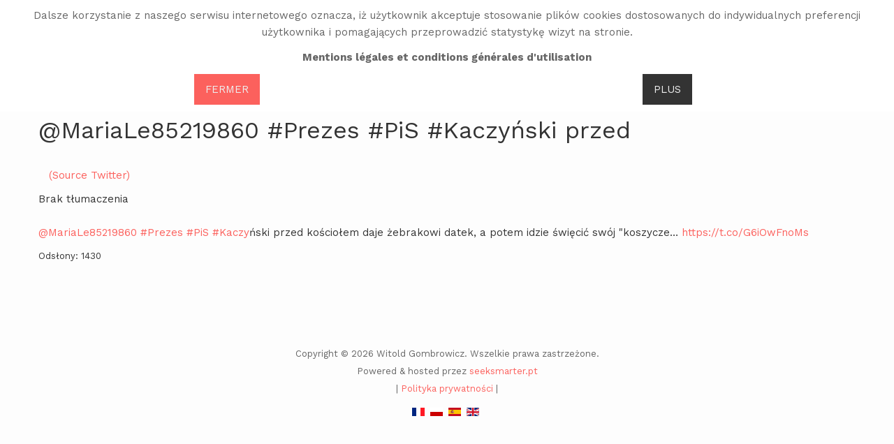

--- FILE ---
content_type: text/html; charset=utf-8
request_url: https://www.witoldgombrowicz.com/pl/twitter/2176-twitter-id-1644766327033266180
body_size: 17133
content:

<!DOCTYPE html>
<html lang="pl-pl" dir="ltr"
	  class='com_content view-article itemid-192 j31 mm-hover'>

<head>
	<base href="https://www.witoldgombrowicz.com/pl/twitter/2176-twitter-id-1644766327033266180" />
	<meta http-equiv="content-type" content="text/html; charset=utf-8" />
	<meta name="viewport" content="width=device-width, initial-scale=1.0" />
	<meta name="description" content="Witold Gombrowicz" />
	<meta name="generator" content="Joomla! - Open Source Content Management" />
	<title>@MariaLe85219860 #Prezes #PiS #Kaczyński przed - Witold Gombrowicz</title>
	<link href="/templates/ja_resume/favicon.ico" rel="shortcut icon" type="image/vnd.microsoft.icon" />
	<link href="/templates/ja_resume/local/css/bootstrap.css" rel="stylesheet" type="text/css" />
	<link href="/plugins/system/rokbox/assets/styles/rokbox.css" rel="stylesheet" type="text/css" />
	<link href="/media/system/css/system.css" rel="stylesheet" type="text/css" />
	<link href="/templates/ja_resume/local/css/legacy-grid.css" rel="stylesheet" type="text/css" />
	<link href="/plugins/system/t3/base-bs3/fonts/font-awesome/css/font-awesome.min.css" rel="stylesheet" type="text/css" />
	<link href="/templates/ja_resume/local/css/template.css" rel="stylesheet" type="text/css" />
	<link href="/templates/ja_resume/local/css/megamenu.css" rel="stylesheet" type="text/css" />
	<link href="/templates/ja_resume/local/css/off-canvas.css" rel="stylesheet" type="text/css" />
	<link href="/templates/ja_resume/fonts/font-awesome/css/font-awesome.min.css" rel="stylesheet" type="text/css" />
	<link href="//fonts.googleapis.com/css?family=Work+Sans:400,600,300,500,700" rel="stylesheet" type="text/css" />
	<link href="//fonts.googleapis.com/css?family=Bitter:400,700" rel="stylesheet" type="text/css" />
	<link href="/templates/ja_resume/js/owl-carousel/owl.carousel.css" rel="stylesheet" type="text/css" />
	<link href="/templates/ja_resume/js/owl-carousel/owl.theme.css" rel="stylesheet" type="text/css" />
	<link href="/templates/ja_resume/css/custom.css" rel="stylesheet" type="text/css" />
	<link href="/media/mod_falang/css/template.css" rel="stylesheet" type="text/css" />
	<link href="/modules/mod_accordeonck/themes/custom/css/accordeonck226.css" rel="stylesheet" type="text/css" />
	<link href="https://www.witoldgombrowicz.com/plugins/system/fmalertcookies/assets/css/bootstrap.min.css" rel="stylesheet" type="text/css" />
	<link href="https://www.witoldgombrowicz.com/plugins/system/fmalertcookies/assets/css/custom.css" rel="stylesheet" type="text/css" />
	<script type="application/json" class="joomla-script-options new">{"csrf.token":"e71d9f115716d084095f9d14dacc96ca","system.paths":{"root":"","base":""}}</script>
	<script src="/media/jui/js/jquery.min.js?17b9c72c2f1002c43fb9e4edeb69f80d" type="text/javascript"></script>
	<script src="/media/jui/js/jquery-noconflict.js?17b9c72c2f1002c43fb9e4edeb69f80d" type="text/javascript"></script>
	<script src="/media/jui/js/jquery-migrate.min.js?17b9c72c2f1002c43fb9e4edeb69f80d" type="text/javascript"></script>
	<script src="/media/system/js/caption.js?17b9c72c2f1002c43fb9e4edeb69f80d" type="text/javascript"></script>
	<script src="/plugins/system/t3/base-bs3/bootstrap/js/bootstrap.js?17b9c72c2f1002c43fb9e4edeb69f80d" type="text/javascript"></script>
	<script src="/plugins/system/accordeonmenumobileck/assets/accordeonmenumobileck.js" type="text/javascript"></script>
	<script src="/media/system/js/mootools-core.js?17b9c72c2f1002c43fb9e4edeb69f80d" type="text/javascript"></script>
	<script src="/media/system/js/core.js?17b9c72c2f1002c43fb9e4edeb69f80d" type="text/javascript"></script>
	<script src="/media/system/js/mootools-more.js?17b9c72c2f1002c43fb9e4edeb69f80d" type="text/javascript"></script>
	<script src="/plugins/system/rokbox/assets/js/rokbox.js" type="text/javascript"></script>
	<script src="/plugins/system/t3/base-bs3/js/jquery.tap.min.js" type="text/javascript"></script>
	<script src="/plugins/system/t3/base-bs3/js/off-canvas.js" type="text/javascript"></script>
	<script src="/plugins/system/t3/base-bs3/js/script.js" type="text/javascript"></script>
	<script src="/plugins/system/t3/base-bs3/js/menu.js" type="text/javascript"></script>
	<script src="/t3-assets/js/js-4bb96.js?t=190" type="text/javascript"></script>
	<script src="/media/jui/js/jquery.ui.core.min.js?17b9c72c2f1002c43fb9e4edeb69f80d" type="text/javascript"></script>
	<script src="/modules/mod_accordeonck/assets/mod_accordeonck.js" type="text/javascript"></script>
	<script src="/modules/mod_accordeonck/assets/jquery.easing.1.3.js" type="text/javascript"></script>
	<script type="text/javascript">
jQuery(window).on('load',  function() {
				new JCaption('img.caption');
			});jQuery(function($){ initTooltips(); $("body").on("subform-row-add", initTooltips); function initTooltips (event, container) { container = container || document;$(container).find(".hasTooltip").tooltip({"html": true,"container": "body"});} });
					document.addEventListener('DOMContentLoaded',function(){
						var iframe = document.getElementsByClassName('ja-socialfeed-video-iframe');
						for(var i = 0; i < iframe.length; i++) {
							iframe[i].style.maxWidth = '100%';
							var w = iframe[i].getAttribute('width');
							var h = iframe[i].getAttribute('height');	
							var width = iframe[i].clientWidth;
							var height = (width * h) / w;
							iframe[i].setAttribute('height', height);
						}
					});
							
			function jaGetSocialFeed() {
				var jaSocialFeedReq = new Request({method: 'get', url: 'https://www.witoldgombrowicz.com/?jasocial_feed_cron=1'}).send();
			}
			window.addEvent('load', function() {
				setTimeout('jaGetSocialFeed()', 1000);
			});
			if (typeof RokBoxSettings == 'undefined') RokBoxSettings = {pc: '100'};
       jQuery(document).ready(function(jQuery){
        jQuery('#accordeonck226').accordeonmenuck({fadetransition : false,eventtype : 'click',transition : 'linear',menuID : 'accordeonck226',imageplus : '/modules/mod_accordeonck/assets/plus.png',imageminus : '/modules/mod_accordeonck/assets/minus.png',defaultopenedid : '',activeeffect : '',showcounter : '',duree : 500});
}); 
	</script>
	<link rel="alternate" href="https://www.witoldgombrowicz.com/fr/twitter/2176-twitter-id-1644766327033266180" hreflang="fr" />
	<link rel="alternate" href="https://www.witoldgombrowicz.com/fr/twitter/2176-twitter-id-1644766327033266180"  hreflang="x-default" />
	<link rel="alternate" href="https://www.witoldgombrowicz.com/pl/twitter/2176-twitter-id-1644766327033266180" hreflang="pl" />
	<link rel="alternate" href="https://www.witoldgombrowicz.com/es/twitter/2176-twitter-id-1644766327033266180" hreflang="es" />
	<link rel="alternate" href="https://www.witoldgombrowicz.com/en/twitter/2176-twitter-id-1644766327033266180" hreflang="en" />

	
<!-- META FOR IOS & HANDHELD -->
	<meta name="viewport" content="width=device-width, initial-scale=1.0, maximum-scale=1.0, user-scalable=no"/>
	<style type="text/stylesheet">
		@-webkit-viewport   { width: device-width; }
		@-moz-viewport      { width: device-width; }
		@-ms-viewport       { width: device-width; }
		@-o-viewport        { width: device-width; }
		@viewport           { width: device-width; }
	</style>
	<script type="text/javascript">
		//<![CDATA[
		if (navigator.userAgent.match(/IEMobile\/10\.0/)) {
			var msViewportStyle = document.createElement("style");
			msViewportStyle.appendChild(
				document.createTextNode("@-ms-viewport{width:auto!important}")
			);
			document.getElementsByTagName("head")[0].appendChild(msViewportStyle);
		}
		//]]>
	</script>
<meta name="HandheldFriendly" content="true"/>
<meta name="apple-mobile-web-app-capable" content="YES"/>
<!-- //META FOR IOS & HANDHELD -->




<!-- Le HTML5 shim and media query for IE8 support -->
<!--[if lt IE 9]>
<script src="//html5shim.googlecode.com/svn/trunk/html5.js"></script>
<script type="text/javascript" src="/plugins/system/t3/base-bs3/js/respond.min.js"></script>
<![endif]-->

<!-- You can add Google Analytics here or use T3 Injection feature -->
</head>

<body><!--googleoff: all--><div class="cadre_alert_cookies" id="cadre_alert_cookies" style="opacity:1;text-align:center;position:fixed;z-index:10000;left: 0;right: 0; margin:0px;"><div class="cadre_inner_alert_cookies" style="display: inline-block;width: 100%;margin:auto;max-width:100%;background-color: #ffffff;border: 0px solid #eeeeee;"><div class="cadre_inner_texte_alert_cookies" style="display: inline-block;padding:10px;color: #666666"><div class="cadre_texte "><p>Dalsze korzystanie z naszego serwisu internetowego oznacza, iż użytkownik akceptuje stosowanie plików cookies dostosowanych do indywidualnych preferencji użytkownika i pomagających przeprowadzić statystykę wizyt na stronie.</p>
<p><strong>Mentions légales et conditions générales d'utilisation</strong></p></div><div class="cadre_bouton "><div class=" col-md-6 col-sm-6 btn_close" style="margin:0;text-align:center"><button onclick="CloseCadreAlertCookie();" style="color:#eeeeee" class="btn btn-primary  popup-modal-dismiss">Fermer</button></div><div class=" col-md-6 col-sm-6 btn_readmore" style="margin:0;text-align:center"><a style="color:#eeeeee" class="btn btn-inverse  read_more" href="/pl/?Itemid=211">Plus</a></div></div></div></div></div><!--googleon: all--><script type="text/javascript">/*<![CDATA[*/var name = "fmalertcookies" + "=";var ca = document.cookie.split(";");var acceptCookie = false;for(var i=0; i<ca.length; i++) {var c = ca[i];while (c.charAt(0)==" ") c = c.substring(1);if (c.indexOf(name) == 0){ acceptCookie = true; document.getElementById("cadre_alert_cookies").style.display="none";}}var d = new Date();d.setTime(d.getTime() + (30*(24*60*60*1000)));var expires_cookie = "expires="+d.toUTCString();function CloseCadreAlertCookie(){document.getElementById('cadre_alert_cookies').style.display='none'; document.cookie='fmalertcookies=true; '+expires_cookie+'; path=/';}/*]]>*/</script>

<div class="t3-wrapper"> <!-- Need this wrapper for off-canvas menu. Remove if you don't use of-canvas -->

  
<!-- HEADER -->
<header id="t3-header" class="wrap t3-header">
<div class="container">
	<div class="row">

		<!-- LOGO -->
		<div class="col-xs-2 col-sm-3 logo">
			<div class="logo-text">
				<a href="/" title="CV">
															<span>CV</span>
				</a>
				<small class="site-slogan"></small>
			</div>
		</div>
		<!-- //LOGO -->

          
<button class="off-canvas-toggle  col-md-1 " type="button" data-pos="right" data-nav="#t3-off-canvas" data-effect="off-canvas-effect-4">
  <span class="patty"></span>
</button>

<!-- OFF-CANVAS SIDEBAR -->
<div id="t3-off-canvas" class="t3-off-canvas ">

  <div class="t3-off-canvas-header">
    <h2 class="t3-off-canvas-header-title">Sidebar</h2>
  </div>

  <div class="t3-off-canvas-body">

		
    <div class="t3-module module lang " id="Mod227"><div class="module-inner"><h3 class="module-title  langtit"><span>Język</span></h3><div class="module-ct">


<div class="mod-languages lang ">

    


<ul class="lang-inline">
    
        <!-- >>> [PAID] >>> -->
                    <li class="" dir="ltr">
                                    <a href="/fr/twitter/2176-twitter-id-1644766327033266180">
                                                    <img src="/media/mod_falang/images/fr_fr.gif" alt="French (fr-FR)" title="French (fr-FR)" />                                                                    </a>
                            </li>
                <!-- <<< [PAID] <<< -->
        
    
        <!-- >>> [PAID] >>> -->
                    <li class="lang-active" dir="ltr">
                                    <a href="/pl/twitter/2176-twitter-id-1644766327033266180">
                                                    <img src="/media/mod_falang/images/pl_pl.gif" alt="Polski (PL)" title="Polski (PL)" />                                                                    </a>
                            </li>
                <!-- <<< [PAID] <<< -->
        
    
        <!-- >>> [PAID] >>> -->
                    <li class="" dir="ltr">
                                    <a href="/es/twitter/2176-twitter-id-1644766327033266180">
                                                    <img src="/media/mod_falang/images/es_es.gif" alt="Spanish (español)" title="Spanish (español)" />                                                                    </a>
                            </li>
                <!-- <<< [PAID] <<< -->
        
    
        <!-- >>> [PAID] >>> -->
                    <li class="" dir="ltr">
                                    <a href="/en/twitter/2176-twitter-id-1644766327033266180">
                                                    <img src="/media/mod_falang/images/en.gif" alt="English (UK)" title="English (UK)" />                                                                    </a>
                            </li>
                <!-- <<< [PAID] <<< -->
        
    </ul>

</div>
</div></div></div><div class="t3-module module " id="Mod226"><div class="module-inner"><h3 class="module-title "><span>Strona główna</span></h3><div class="module-ct"><div class="accordeonck ">
<ul class="menu" id="accordeonck226">
<li id="item-765" class="accordeonck item-765 level1 " data-level="1" ><span class="accordeonck_outer "><a class=" home accordeonck " href="/pl/" >Strona Główna</a></span></li><li id="item-554" class="accordeonck item-554 parent level1 " data-level="1" ><span class="accordeonck_outer toggler toggler_1"><span class="toggler_icon"></span><a class="accordeonck " href="javascript:void(0);" >Bio</a></span><ul class="content_1" style="display:none;"><li id="item-826" class="accordeonck item-826 level2 " data-level="2" ><span class="accordeonck_outer "><a class="accordeonck " href="/pl/wgbio/krotka-biografia" >Krótka biografia</a></span></li><li id="item-556" class="accordeonck item-556 parent level2 " data-level="2" ><span class="accordeonck_outer toggler toggler_2"><span class="toggler_icon"></span><a class=" nav-child accordeonck " href="javascript:void(0);" >POLSKA (1904-1939)</a></span><ul class="content_2" style="display:none;"><li id="item-557" class="accordeonck item-557 level3 " data-level="3" ><span class="accordeonck_outer "><a class="accordeonck " href="/pl/wgbio/polska-1904-1940/dziecinstwo" >Dzieciństwo</a></span></li><li id="item-558" class="accordeonck item-558 level3 " data-level="3" ><span class="accordeonck_outer "><a class=" biomenu accordeonck " href="/pl/wgbio/polska-1904-1940/mlodosc" >Młodość</a></span></li><li id="item-559" class="accordeonck item-559 level3 " data-level="3" ><span class="accordeonck_outer "><a class=" biomenu accordeonck " href="/pl/wgbio/polska-1904-1940/literat-warszawa" >Literat, Warszawa</a></span></li><li id="item-767" class="accordeonck item-767 parent level3 " data-level="3" ><span class="accordeonck_outer toggler toggler_3"><span class="toggler_icon"></span><a class=" biomenu accordeonck " href="javascript:void(0);" >PRACE KRYTYCZNE</a></span><ul class="content_3" style="display:none;"><li id="item-876" class="accordeonck item-876 level4 " data-level="4" ><span class="accordeonck_outer "><a class="accordeonck " href="/pl/wgbio/polska-1904-1940/wgla-pologne-dokumenty-krytyczne/wgpolska-dokumenty-krytyczne-jerzy-giedroyc-i-paryska-kultura" >Jerzy Giedroyc i paryska &quot;Kultura&quot;</a></span></li><li id="item-877" class="accordeonck item-877 level4 " data-level="4" ><span class="accordeonck_outer "><a class="accordeonck " href="/pl/wgbio/polska-1904-1940/wgla-pologne-dokumenty-krytyczne/wgpologne-dokumenty-krytyczne-jan-nowak-jezioranski-i-radio-wolna-europa" >Jan Nowak Jeziorański i Radio Wolna Europa</a></span></li><li id="item-770" class="accordeonck item-770 level4 " data-level="4" ><span class="accordeonck_outer "><a class="accordeonck " href="/pl/wgbio/polska-1904-1940/wgla-pologne-dokumenty-krytyczne/wgpolska-dokumenty-krytyczne-constantin" >Constantin « Kot » Jeleński</a></span></li></ul></li></ul></li><li id="item-560" class="accordeonck item-560 parent level2 " data-level="2" ><span class="accordeonck_outer toggler toggler_2"><span class="toggler_icon"></span><a class="accordeonck " href="javascript:void(0);" >ARGENTYNA (1939-1963)</a></span><ul class="content_2" style="display:none;"><li id="item-561" class="accordeonck item-561 level3 " data-level="3" ><span class="accordeonck_outer "><a class=" biomenu accordeonck " href="/pl/wgbio/argentyna-1939-1964/blaski-i-nedze-wygnania" >Blaski i nędze wygnania</a></span></li><li id="item-562" class="accordeonck item-562 level3 " data-level="3" ><span class="accordeonck_outer "><a class=" biomenu accordeonck " href="/pl/wgbio/argentyna-1939-1964/pisarz-i-urzednik" >Pisarz i urzędnik</a></span></li><li id="item-563" class="accordeonck item-563 level3 " data-level="3" ><span class="accordeonck_outer "><a class=" biomenu accordeonck " href="/pl/wgbio/argentyna-1939-1964/w-drodze-do-slawy" >W drodze do sławy</a></span></li><li id="item-768" class="accordeonck item-768 parent level3 " data-level="3" ><span class="accordeonck_outer toggler toggler_3"><span class="toggler_icon"></span><a class=" biomenu accordeonck " href="javascript:void(0);" >PRACE KRYTYCZNE</a></span><ul class="content_3" style="display:none;"><li id="item-778" class="accordeonck item-778 level4 " data-level="4" ><span class="accordeonck_outer "><a class="accordeonck " href="/pl/wgbio/argentyna-1939-1964/wgl-argentine-dokumenty-krytyczne/wgargentyna-dokumenty-krytyczne-alejandro-russovich" >Alejandro Rússovich, fascynacja i przyjańźń</a></span></li><li id="item-779" class="accordeonck item-779 level4 " data-level="4" ><span class="accordeonck_outer "><a class="accordeonck " href="/pl/wgbio/argentyna-1939-1964/wgl-argentine-dokumenty-krytyczne/wgargentyna-dokumenty-krytyczne-mariano-betelu" >Mariano Betelú (1937-1997)</a></span></li><li id="item-780" class="accordeonck item-780 level4 " data-level="4" ><span class="accordeonck_outer "><a class="accordeonck " href="/pl/wgbio/argentyna-1939-1964/wgl-argentine-dokumenty-krytyczne/wgargentyna-dokumenty-krytyczne-cecilia-benedit" >Cecilia Benedit de Debenedetti (1897-1984), przyjaciółka i mecenas</a></span></li></ul></li></ul></li><li id="item-564" class="accordeonck item-564 parent level2 " data-level="2" ><span class="accordeonck_outer toggler toggler_2"><span class="toggler_icon"></span><a class="accordeonck " href="javascript:void(0);" >EUROPA (1963-1969)</a></span><ul class="content_2" style="display:none;"><li id="item-565" class="accordeonck item-565 level3 " data-level="3" ><span class="accordeonck_outer "><a class=" biomenu accordeonck " href="/pl/wgbio/europa-1963-1970/wgeuropa" >Europa</a></span></li><li id="item-566" class="accordeonck item-566 level3 " data-level="3" ><span class="accordeonck_outer "><a class=" biomenu accordeonck " href="/pl/wgbio/europa-1963-1970/we-francji" >We Francji</a></span></li><li id="item-769" class="accordeonck item-769 parent level3 " data-level="3" ><span class="accordeonck_outer toggler toggler_3"><span class="toggler_icon"></span><a class=" biomenu accordeonck " href="javascript:void(0);" >PRACE KRYTYCZNE</a></span><ul class="content_3" style="display:none;"><li id="item-781" class="accordeonck item-781 level4 " data-level="4" ><span class="accordeonck_outer "><a class="accordeonck " href="/pl/wgbio/europa-1963-1970/wgl-europe-dokumenty-krytyczne/wgeuropa-dokumenty-krytyczne-francois-bondy" >François Bondy i pismo &quot;Preuves&quot;</a></span></li><li id="item-782" class="accordeonck item-782 level4 " data-level="4" ><span class="accordeonck_outer "><a class="accordeonck " href="/pl/wgbio/europa-1963-1970/wgl-europe-dokumenty-krytyczne/wgeuropa-dokumenty-krytyczne-dominique-roux" >Dominique de Roux i &quot;Cahiers de l’Herne&quot;</a></span></li><li id="item-783" class="accordeonck item-783 level4 " data-level="4" ><span class="accordeonck_outer "><a class="accordeonck " href="/pl/wgbio/europa-1963-1970/wgl-europe-dokumenty-krytyczne/wgeurope-dokumenty-krytyczne-maurice-nadeau" >Maurice Nadeau i &quot;Les Lettres nouvelles&quot;</a></span></li><li id="item-784" class="accordeonck item-784 level4 " data-level="4" ><span class="accordeonck_outer "><a class="accordeonck " href="/pl/wgbio/europa-1963-1970/wgl-europe-dokumenty-krytyczne/wgeurope-dokumenty-krytyczne-christian-bourgois" >Christian Bourgois: być wydawcą Gombrowicza</a></span></li></ul></li></ul></li><li id="item-786" class="accordeonck item-786 parent level2 " data-level="2" ><span class="accordeonck_outer toggler toggler_2"><span class="toggler_icon"></span><a class=" nav-child accordeonck " href="javascript:void(0);" >PRACE KRYTYCZNE</a></span><ul class="content_2" style="display:none;"><li id="item-787" class="accordeonck item-787 level3 " data-level="3" ><span class="accordeonck_outer "><a class=" nav-child accordeonck " href="/pl/wgbio/wgbio-travaux-critiques/wgbio-travaux-critiques-czeslaw-milosz" >Czesław Miłosz: Le châtelain </a></span></li><li id="item-788" class="accordeonck item-788 level3 " data-level="3" ><span class="accordeonck_outer "><a class=" nav-child accordeonck " href="/pl/wgbio/wgbio-travaux-critiques/wgbio-travaux-critiques-millati" >Millati: Gombrowicz et les peintres </a></span></li></ul></li></ul></li><li id="item-568" class="accordeonck item-568 parent level1 " data-level="1" ><span class="accordeonck_outer toggler toggler_1"><span class="toggler_icon"></span><a class="accordeonck " href="javascript:void(0);" >Twórczość</a></span><ul class="content_1" style="display:none;"><li id="item-569" class="accordeonck item-569 parent level2 " data-level="2" ><span class="accordeonck_outer toggler toggler_2"><span class="toggler_icon"></span><a class="accordeonck " href="javascript:void(0);" >OPOWIADANIA</a></span><ul class="content_2" style="display:none;"><li id="item-570" class="accordeonck item-570 parent level3 " data-level="3" ><span class="accordeonck_outer toggler toggler_3"><span class="toggler_icon"></span><a class="accordeonck " href="javascript:void(0);" >BAKAKAJ</a></span><ul class="content_3" style="display:none;"><li id="item-571" class="accordeonck item-571 level4 " data-level="4" ><span class="accordeonck_outer "><a class="accordeonck " href="/pl/wgtworczosc/opowiadania/bakakaj/bakakaj-prezentacja" >Prezentacja</a></span></li><li id="item-572" class="accordeonck item-572 level4 " data-level="4" ><span class="accordeonck_outer "><a class="accordeonck " href="/pl/wgtworczosc/opowiadania/bakakaj/tancerz-mecenasa-kraykowskiego" >Tancerz mecenasa Kraykowskiego</a></span></li><li id="item-573" class="accordeonck item-573 level4 " data-level="4" ><span class="accordeonck_outer "><a class="accordeonck " href="/pl/wgtworczosc/opowiadania/bakakaj/pamietnik-stefana-czarnieckiego" >Pamiętnik Stefana Czarnieckiego</a></span></li><li id="item-574" class="accordeonck item-574 level4 " data-level="4" ><span class="accordeonck_outer "><a class="accordeonck " href="/pl/wgtworczosc/opowiadania/bakakaj/zbrodnia-z-premedytacja" >Zbrodnia z premedytacją</a></span></li><li id="item-575" class="accordeonck item-575 level4 " data-level="4" ><span class="accordeonck_outer "><a class="accordeonck " href="/pl/wgtworczosc/opowiadania/bakakaj/biesiada-u-hrabiny-kotlubaj" >Biesiada u hrabiny Kotłubaj</a></span></li><li id="item-576" class="accordeonck item-576 level4 " data-level="4" ><span class="accordeonck_outer "><a class="accordeonck " href="/pl/wgtworczosc/opowiadania/bakakaj/dziewictwo" >Dziewictwo</a></span></li><li id="item-577" class="accordeonck item-577 level4 " data-level="4" ><span class="accordeonck_outer "><a class="accordeonck " href="/pl/wgtworczosc/opowiadania/bakakaj/przygody" >Przygody</a></span></li><li id="item-578" class="accordeonck item-578 level4 " data-level="4" ><span class="accordeonck_outer "><a class="accordeonck " href="/pl/wgtworczosc/opowiadania/bakakaj/zdarzenia-na-brygu-banbury" >Zdarzenia na brygu Banbury</a></span></li><li id="item-579" class="accordeonck item-579 level4 " data-level="4" ><span class="accordeonck_outer "><a class="accordeonck " href="/pl/wgtworczosc/opowiadania/bakakaj/filidor-dzieckiem-podszyty" >Filidor dzieckiem podszyty</a></span></li><li id="item-580" class="accordeonck item-580 level4 " data-level="4" ><span class="accordeonck_outer "><a class="accordeonck " href="/pl/wgtworczosc/opowiadania/bakakaj/filibert-dzieckiem-podszyty" >Filibert dzieckiem podszyty</a></span></li><li id="item-581" class="accordeonck item-581 level4 " data-level="4" ><span class="accordeonck_outer "><a class="accordeonck " href="/pl/wgtworczosc/opowiadania/bakakaj/na-kuchennych-schodach" >Na kuchennych schodach</a></span></li><li id="item-582" class="accordeonck item-582 level4 " data-level="4" ><span class="accordeonck_outer "><a class="accordeonck " href="/pl/wgtworczosc/opowiadania/bakakaj/szczur" >Szczur</a></span></li><li id="item-583" class="accordeonck item-583 level4 " data-level="4" ><span class="accordeonck_outer "><a class="accordeonck " href="/pl/wgtworczosc/opowiadania/bakakaj/bankiet" >Bankiet</a></span></li></ul></li><li id="item-584" class="accordeonck item-584 parent level3 " data-level="3" ><span class="accordeonck_outer toggler toggler_3"><span class="toggler_icon"></span><a class="accordeonck " href="javascript:void(0);" >INNE OPOWIADANIA</a></span><ul class="content_3" style="display:none;"><li id="item-585" class="accordeonck item-585 level4 " data-level="4" ><span class="accordeonck_outer "><a class="accordeonck " href="/pl/wgtworczosc/opowiadania/inne-opowiadania/dramat-baronostwa" >Dramat baronostwa</a></span></li><li id="item-586" class="accordeonck item-586 level4 " data-level="4" ><span class="accordeonck_outer "><a class="accordeonck " href="/pl/wgtworczosc/opowiadania/inne-opowiadania/z-diariusza-prywatnego-hieronima-ponizalskiego" >Z diariusza prywatnego Hieronima Poniżalskiego</a></span></li><li id="item-587" class="accordeonck item-587 level4 " data-level="4" ><span class="accordeonck_outer "><a class="accordeonck " href="/pl/wgtworczosc/opowiadania/inne-opowiadania/studnia" >Studnia</a></span></li><li id="item-588" class="accordeonck item-588 level4 " data-level="4" ><span class="accordeonck_outer "><a class="accordeonck " href="/pl/wgtworczosc/opowiadania/inne-opowiadania/pampelan-w-tubie" >Pampelan w tubie</a></span></li></ul></li><li id="item-589" class="accordeonck item-589 parent level3 " data-level="3" ><span class="accordeonck_outer toggler toggler_3"><span class="toggler_icon"></span><a class="accordeonck " href="javascript:void(0);" >PRACE KRYTYCZNE</a></span><ul class="content_3" style="display:none;"><li id="item-590" class="accordeonck item-590 level4 " data-level="4" ><span class="accordeonck_outer "><a class="accordeonck " href="/pl/wgtworczosc/opowiadania/inne-opowiadania-dokumenty-krytyczne/pamietnik-z-okresu-dojrzewania" >&quot;Pamiętnik z okresu dojrzewania&quot;</a></span></li><li id="item-591" class="accordeonck item-591 level4 " data-level="4" ><span class="accordeonck_outer "><a class="accordeonck " href="/pl/wgtworczosc/opowiadania/inne-opowiadania-dokumenty-krytyczne/lapinski-gombrowiczowska-forma-krotka" >Łapiński: Gombrowiczowska forma krótka</a></span></li></ul></li></ul></li><li id="item-596" class="accordeonck item-596 parent level2 " data-level="2" ><span class="accordeonck_outer toggler toggler_2"><span class="toggler_icon"></span><a class="accordeonck " href="javascript:void(0);" >POWIEŚCI</a></span><ul class="content_2" style="display:none;"><li id="item-597" class="accordeonck item-597 parent level3 " data-level="3" ><span class="accordeonck_outer toggler toggler_3"><span class="toggler_icon"></span><a class="accordeonck " href="javascript:void(0);" >FERDYDURKE</a></span><ul class="content_3" style="display:none;"><li id="item-598" class="accordeonck item-598 level4 " data-level="4" ><span class="accordeonck_outer "><a class="accordeonck " href="/pl/wgtworczosc/powiesci/ferdydurke/ferdydurke-prezentacja" >Prezentacja</a></span></li><li id="item-599" class="accordeonck item-599 level4 " data-level="4" ><span class="accordeonck_outer "><a class="accordeonck " href="/pl/wgtworczosc/powiesci/ferdydurke/ferdydurke-streszczenie" >Streszczenie</a></span></li><li id="item-600" class="accordeonck item-600 level4 " data-level="4" ><span class="accordeonck_outer "><a class="accordeonck " href="/pl/wgtworczosc/powiesci/ferdydurke/ferdydurke-tytul" >Tytuł</a></span></li><li id="item-601" class="accordeonck item-601 level4 " data-level="4" ><span class="accordeonck_outer "><a class="accordeonck " href="/pl/wgtworczosc/powiesci/ferdydurke/ferdydurke-fragment" >Fragment</a></span></li><li id="item-602" class="accordeonck item-602 level4 " data-level="4" ><span class="accordeonck_outer "><a class="accordeonck " href="/pl/wgtworczosc/powiesci/ferdydurke/ferdydurke-opinie" >Opinie</a></span></li><li id="item-792" class="accordeonck item-792 parent level4 " data-level="4" ><span class="accordeonck_outer toggler toggler_4"><span class="toggler_icon"></span><a class="accordeonck " href="javascript:void(0);" >PRACE KRYTYCZNE</a></span><ul class="content_4" style="display:none;"><li id="item-603" class="accordeonck item-603 level5 " data-level="5" ><span class="accordeonck_outer "><a class="accordeonck " href="/pl/wgoeuvre/romans/ferdydurke/ferdidurke-travaux-critiques/ferdydurke-mots-cles-gueule-cucul-immaturite-forme" >Mots clés : gueule, cucul, immaturité, forme</a></span></li><li id="item-604" class="accordeonck item-604 level5 " data-level="5" ><span class="accordeonck_outer "><a class="accordeonck " href="/pl/wgoeuvre/romans/ferdydurke/ferdidurke-travaux-critiques/ferdydurke-schulz-lettre-a-r-halperin" >Schulz : lettre à R. Halperin</a></span></li><li id="item-605" class="accordeonck item-605 level5 " data-level="5" ><span class="accordeonck_outer "><a class="accordeonck " href="/pl/wgoeuvre/romans/ferdydurke/ferdidurke-travaux-critiques/ferdydurke-schulz-ferdydurke" >Schulz : &quot;Ferdydurke&quot;</a></span></li><li id="item-606" class="accordeonck item-606 level5 " data-level="5" ><span class="accordeonck_outer "><a class="accordeonck " href="/pl/wgoeuvre/romans/ferdydurke/ferdidurke-travaux-critiques/ferdydurke-jelenski-ferdydurke-une-enquete-existentielle" >Jelenski : &quot;Ferdydurke&quot;, une enquête existentielle</a></span></li><li id="item-607" class="accordeonck item-607 level5 " data-level="5" ><span class="accordeonck_outer "><a class="accordeonck " href="/pl/wgoeuvre/romans/ferdydurke/ferdidurke-travaux-critiques/ferdydurke-sandauer-a-propos-de-ferdydurke" >Sandauer : A propos de &quot;Ferdydurke&quot;</a></span></li><li id="item-608" class="accordeonck item-608 level5 " data-level="5" ><span class="accordeonck_outer "><a class="accordeonck " href="/pl/wgoeuvre/romans/ferdydurke/ferdidurke-travaux-critiques/ferdydurke-kundera-ferdydurke-la-nuit-de-noces-de-la-philosophie-et-du-roman" >Kundera : &quot;Ferdydurke&quot;, la nuit de noces de la philosophie et du roman</a></span></li><li id="item-609" class="accordeonck item-609 level5 " data-level="5" ><span class="accordeonck_outer "><a class="accordeonck " href="/pl/wgoeuvre/romans/ferdydurke/ferdidurke-travaux-critiques/ferdydurke-gombrowicz-traduction-de-ferdydurke-en-espagnol" >Gombrowicz : Traduction de &quot;Ferdydurke&quot; en espagnol</a></span></li><li id="item-610" class="accordeonck item-610 level5 " data-level="5" ><span class="accordeonck_outer "><a class="accordeonck " href="/pl/wgoeuvre/romans/ferdydurke/ferdidurke-travaux-critiques/ferdydurke-duteurtre-la-lyceenne-moderne" >Duteurtre : La lycéenne moderne</a></span></li><li id="item-611" class="accordeonck item-611 level5 " data-level="5" ><span class="accordeonck_outer "><a class="accordeonck " href="/pl/wgoeuvre/romans/ferdydurke/ferdidurke-travaux-critiques/ferdydurke-salgas-un-roman-scolaire" >Salgas : Un roman &quot;scolaire&quot;</a></span></li></ul></li></ul></li><li id="item-612" class="accordeonck item-612 parent level3 " data-level="3" ><span class="accordeonck_outer toggler toggler_3"><span class="toggler_icon"></span><a class="accordeonck " href="javascript:void(0);" >OPĘTANI</a></span><ul class="content_3" style="display:none;"><li id="item-613" class="accordeonck item-613 level4 " data-level="4" ><span class="accordeonck_outer "><a class="accordeonck " href="/pl/wgtworczosc/powiesci/opetani/opetani-prezentacja" >Prezentacja</a></span></li><li id="item-614" class="accordeonck item-614 level4 " data-level="4" ><span class="accordeonck_outer "><a class="accordeonck " href="/pl/wgtworczosc/powiesci/opetani/opetani-streszczenie" >Streszczenie</a></span></li><li id="item-615" class="accordeonck item-615 level4 " data-level="4" ><span class="accordeonck_outer "><a class="accordeonck " href="/pl/wgtworczosc/powiesci/opetani/opetani-fragment" >Fragment</a></span></li><li id="item-616" class="accordeonck item-616 level4 " data-level="4" ><span class="accordeonck_outer "><a class="accordeonck " href="/pl/wgtworczosc/powiesci/opetani/opetani-opinie" >Opinie</a></span></li><li id="item-793" class="accordeonck item-793 parent level4 " data-level="4" ><span class="accordeonck_outer toggler toggler_4"><span class="toggler_icon"></span><a class="accordeonck " href="javascript:void(0);" >PRACE KRYTYCZNE</a></span><ul class="content_4" style="display:none;"><li id="item-617" class="accordeonck item-617 level5 " data-level="5" ><span class="accordeonck_outer "><a class="accordeonck " href="/pl/wgoeuvre/romans/les-envoutes/les-envoutes-travaux-critiques/les-envoutes-jarzebski-secrets-du-roman-pour-les-cuisinieres" >Jarzębski : Secrets du roman pour les cuisinières</a></span></li><li id="item-618" class="accordeonck item-618 level5 " data-level="5" ><span class="accordeonck_outer "><a class="accordeonck " href="/pl/wgoeuvre/romans/les-envoutes/les-envoutes-travaux-critiques/les-envoutes-kepinski-un-roman-pour-les-cuisinieres" >Kępiński : Un roman pour les cuisinières</a></span></li><li id="item-626" class="accordeonck item-626 level5 " data-level="5" ><span class="accordeonck_outer "><a class="accordeonck " href="/pl/wgoeuvre/romans/les-envoutes/les-envoutes-travaux-critiques/trans-atlantique-jelenski-la-cargaison-clandestine" >Jelenski : La cargaison clandestine</a></span></li></ul></li></ul></li><li id="item-619" class="accordeonck item-619 parent level3 " data-level="3" ><span class="accordeonck_outer toggler toggler_3"><span class="toggler_icon"></span><a class="accordeonck " href="javascript:void(0);" >TRANS-ATLANTYK</a></span><ul class="content_3" style="display:none;"><li id="item-620" class="accordeonck item-620 level4 " data-level="4" ><span class="accordeonck_outer "><a class="accordeonck " href="/pl/wgtworczosc/powiesci/trans-atlantyk/trans-atlanyk-prezentacja" >Prezentacja</a></span></li><li id="item-621" class="accordeonck item-621 level4 " data-level="4" ><span class="accordeonck_outer "><a class="accordeonck " href="/pl/wgtworczosc/powiesci/trans-atlantyk/trans-atlantyk-streszczenie" >Streszczenie</a></span></li><li id="item-622" class="accordeonck item-622 level4 " data-level="4" ><span class="accordeonck_outer "><a class="accordeonck " href="/pl/wgtworczosc/powiesci/trans-atlantyk/trans-atlantyk-tytul" >Tytuł</a></span></li><li id="item-623" class="accordeonck item-623 level4 " data-level="4" ><span class="accordeonck_outer "><a class="accordeonck " href="/pl/wgtworczosc/powiesci/trans-atlantyk/trans-atlantyk-fragment" >Fragment</a></span></li><li id="item-624" class="accordeonck item-624 level4 " data-level="4" ><span class="accordeonck_outer "><a class="accordeonck " href="/pl/wgtworczosc/powiesci/trans-atlantyk/trans-atlantik-opinie" >Opinie</a></span></li><li id="item-794" class="accordeonck item-794 parent level4 " data-level="4" ><span class="accordeonck_outer toggler toggler_4"><span class="toggler_icon"></span><a class="accordeonck " href="javascript:void(0);" >PRACE KRYTYCZNE</a></span><ul class="content_4" style="display:none;"><li id="item-625" class="accordeonck item-625 level5 " data-level="5" ><span class="accordeonck_outer "><a class="accordeonck " href="/pl/wgoeuvre/romans/trans-atlantique/trans-atlantique-travaux-critiques/trans-atlantique-wittlin-le-courage-de-gombrowicz" >Wittlin : Le courage de Gombrowicz</a></span></li><li id="item-627" class="accordeonck item-627 level5 " data-level="5" ><span class="accordeonck_outer "><a class="accordeonck " href="/pl/wgoeuvre/romans/trans-atlantique/trans-atlantique-travaux-critiques/trans-atlantique-salgas-gonzalo-le-point-de-fuite" >Salgas : Gonzalo, le point de fuite</a></span></li><li id="item-628" class="accordeonck item-628 level5 " data-level="5" ><span class="accordeonck_outer "><a class="accordeonck " href="/pl/wgoeuvre/romans/trans-atlantique/trans-atlantique-travaux-critiques/trans-atlantique-smorag-goldberg-langue-perdue" >Smorag-Goldberg : Langue perdue</a></span></li></ul></li></ul></li><li id="item-629" class="accordeonck item-629 parent level3 " data-level="3" ><span class="accordeonck_outer toggler toggler_3"><span class="toggler_icon"></span><a class="accordeonck " href="javascript:void(0);" >PORNOGRAFIA</a></span><ul class="content_3" style="display:none;"><li id="item-630" class="accordeonck item-630 level4 " data-level="4" ><span class="accordeonck_outer "><a class="accordeonck " href="/pl/wgtworczosc/powiesci/pornografia/pornografia-prezentacja" >Prezentacja</a></span></li><li id="item-631" class="accordeonck item-631 level4 " data-level="4" ><span class="accordeonck_outer "><a class="accordeonck " href="/pl/wgtworczosc/powiesci/pornografia/pornografia-streszczenie" >Streszczenie</a></span></li><li id="item-878" class="accordeonck item-878 level4 " data-level="4" ><span class="accordeonck_outer "><a class="accordeonck " href="/pl/wgtworczosc/powiesci/pornografia/pornografia-titre" >Tytuł</a></span></li><li id="item-632" class="accordeonck item-632 level4 " data-level="4" ><span class="accordeonck_outer "><a class="accordeonck " href="/pl/wgtworczosc/powiesci/pornografia/pornografia-fragment" >Fragment</a></span></li><li id="item-633" class="accordeonck item-633 level4 " data-level="4" ><span class="accordeonck_outer "><a class="accordeonck " href="/pl/wgtworczosc/powiesci/pornografia/pornografia-opinie" >Opinie</a></span></li><li id="item-795" class="accordeonck item-795 parent level4 " data-level="4" ><span class="accordeonck_outer toggler toggler_4"><span class="toggler_icon"></span><a class="accordeonck " href="javascript:void(0);" >PRACE KRYTYCZNE</a></span><ul class="content_4" style="display:none;"><li id="item-634" class="accordeonck item-634 level5 " data-level="5" ><span class="accordeonck_outer "><a class="accordeonck " href="/pl/wgoeuvre/romans/la-pornographie/la-pornographie-travaux-critiques/la-pornographie-sebbag-la-pornographie-ou-la-mise-en-scene" >Sebbag : &quot;La Pornographie&quot; ou la mise en scène</a></span></li><li id="item-635" class="accordeonck item-635 level5 " data-level="5" ><span class="accordeonck_outer "><a class="accordeonck " href="/pl/wgoeuvre/romans/la-pornographie/la-pornographie-travaux-critiques/la-pornographie-hersant-lettre-sur-la-pornographie" >Hersant : Lettre sur &quot;La Pornographie&quot;</a></span></li><li id="item-636" class="accordeonck item-636 level5 " data-level="5" ><span class="accordeonck_outer "><a class="accordeonck " href="/pl/wgoeuvre/romans/la-pornographie/la-pornographie-travaux-critiques/la-pornographie-heller-l-effet-ver-de-terre" >Heller : L’effet ver de terre</a></span></li><li id="item-637" class="accordeonck item-637 level5 " data-level="5" ><span class="accordeonck_outer "><a class="accordeonck " href="/pl/wgoeuvre/romans/la-pornographie/la-pornographie-travaux-critiques/la-pornographie-ceccaty-la-manipulation" >Ceccaty : La manipulation</a></span></li><li id="item-638" class="accordeonck item-638 level5 " data-level="5" ><span class="accordeonck_outer "><a class="accordeonck " href="/pl/wgoeuvre/romans/la-pornographie/la-pornographie-travaux-critiques/la-pornographie-glowinski-un-roman-erotique" >Głowiński : Un roman érotique</a></span></li></ul></li></ul></li><li id="item-639" class="accordeonck item-639 parent level3 " data-level="3" ><span class="accordeonck_outer toggler toggler_3"><span class="toggler_icon"></span><a class="accordeonck " href="javascript:void(0);" >KOSMOS</a></span><ul class="content_3" style="display:none;"><li id="item-640" class="accordeonck item-640 level4 " data-level="4" ><span class="accordeonck_outer "><a class="accordeonck " href="/pl/wgtworczosc/powiesci/kosmos/kosmos-prezentacja" >Prezentacja</a></span></li><li id="item-641" class="accordeonck item-641 level4 " data-level="4" ><span class="accordeonck_outer "><a class="accordeonck " href="/pl/wgtworczosc/powiesci/kosmos/kosmos-streszczenie" >Streszczenie</a></span></li><li id="item-642" class="accordeonck item-642 level4 " data-level="4" ><span class="accordeonck_outer "><a class="accordeonck " href="/pl/wgtworczosc/powiesci/kosmos/kosmos-tytul" >Tytuł</a></span></li><li id="item-643" class="accordeonck item-643 level4 " data-level="4" ><span class="accordeonck_outer "><a class="accordeonck " href="/pl/wgtworczosc/powiesci/kosmos/kosmos-fragment" >Fragment</a></span></li><li id="item-644" class="accordeonck item-644 level4 " data-level="4" ><span class="accordeonck_outer "><a class="accordeonck " href="/pl/wgtworczosc/powiesci/kosmos/kosmos-opinie" >Opinie</a></span></li><li id="item-796" class="accordeonck item-796 parent level4 " data-level="4" ><span class="accordeonck_outer toggler toggler_4"><span class="toggler_icon"></span><a class="accordeonck " href="javascript:void(0);" >PRACE KRYTYCZNE</a></span><ul class="content_4" style="display:none;"><li id="item-645" class="accordeonck item-645 level5 " data-level="5" ><span class="accordeonck_outer "><a class="accordeonck " href="/pl/wgoeuvre/romans/cosmos/cosmos-travaux-critiques/cosmos-salgas-un-roman-sur-la-formation-de-la-realite" >Salgas : Un roman sur la formation de la réalité</a></span></li><li id="item-646" class="accordeonck item-646 level5 " data-level="5" ><span class="accordeonck_outer "><a class="accordeonck " href="/pl/wgoeuvre/romans/cosmos/cosmos-travaux-critiques/cosmos-quinsat-la-fantasmagorie" >Quinsat : La fantasmagorie</a></span></li><li id="item-647" class="accordeonck item-647 level5 " data-level="5" ><span class="accordeonck_outer "><a class="accordeonck " href="/pl/wgoeuvre/romans/cosmos/cosmos-travaux-critiques/cosmos-bellour-lignes-de-vie" >Bellour : Lignes de vie</a></span></li><li id="item-648" class="accordeonck item-648 level5 " data-level="5" ><span class="accordeonck_outer "><a class="accordeonck " href="/pl/wgoeuvre/romans/cosmos/cosmos-travaux-critiques/cosmos-wlodarczyk-dans-le-sens-du-berg" >Wlodarczyk : Dans le sens du berg...</a></span></li><li id="item-649" class="accordeonck item-649 level5 " data-level="5" ><span class="accordeonck_outer "><a class="accordeonck " href="/pl/wgoeuvre/romans/cosmos/cosmos-travaux-critiques/cosmos-benoist-la-bouche-de-catherette" >Benoist : La bouche de Catherette</a></span></li><li id="item-650" class="accordeonck item-650 level5 " data-level="5" ><span class="accordeonck_outer "><a class="accordeonck " href="/pl/wgoeuvre/romans/cosmos/cosmos-travaux-critiques/cosmos-pancrazi-l-equipee-de-l-absurde" >Pancrazi : L’équipée de l’absurde</a></span></li><li id="item-651" class="accordeonck item-651 level5 " data-level="5" ><span class="accordeonck_outer "><a class="accordeonck " href="/pl/wgoeuvre/romans/cosmos/cosmos-travaux-critiques/cosmos-jelenski-leon" >Jelenski : Léon</a></span></li></ul></li></ul></li></ul></li><li id="item-652" class="accordeonck item-652 parent level2 " data-level="2" ><span class="accordeonck_outer toggler toggler_2"><span class="toggler_icon"></span><a class="accordeonck " href="javascript:void(0);" >DRAMATY</a></span><ul class="content_2" style="display:none;"><li id="item-654" class="accordeonck item-654 parent level3 " data-level="3" ><span class="accordeonck_outer toggler toggler_3"><span class="toggler_icon"></span><a class="accordeonck " href="javascript:void(0);" >IWONA, KSIĘŻNICZKA BURGUNDA</a></span><ul class="content_3" style="display:none;"><li id="item-655" class="accordeonck item-655 level4 " data-level="4" ><span class="accordeonck_outer "><a class="accordeonck " href="/pl/wgtworczosc/dramaty/iwona-ksiezniczka-burgunda/iwona-ksiezniczka-burgunda-prezentacja" >Prezentacja</a></span></li><li id="item-656" class="accordeonck item-656 level4 " data-level="4" ><span class="accordeonck_outer "><a class="accordeonck " href="/pl/wgtworczosc/dramaty/iwona-ksiezniczka-burgunda/iwona-ksiezniczka-burgunda-streszczenie" >Streszczenie</a></span></li><li id="item-657" class="accordeonck item-657 level4 " data-level="4" ><span class="accordeonck_outer "><a class="accordeonck " href="/pl/wgtworczosc/dramaty/iwona-ksiezniczka-burgunda/iwona-ksiezniczka-burgunda-tytul" >Tytuł</a></span></li><li id="item-658" class="accordeonck item-658 level4 " data-level="4" ><span class="accordeonck_outer "><a class="accordeonck " href="/pl/wgtworczosc/dramaty/iwona-ksiezniczka-burgunda/iwona-ksiezniczka-burgunda-fragment" >Fragment</a></span></li><li id="item-659" class="accordeonck item-659 level4 " data-level="4" ><span class="accordeonck_outer "><a class="accordeonck " href="/pl/wgtworczosc/dramaty/iwona-ksiezniczka-burgunda/iwona-ksiezniczka-burgunda-opinie" >Opinie</a></span></li><li id="item-660" class="accordeonck item-660 level4 " data-level="4" ><span class="accordeonck_outer "><a class="accordeonck " href="/pl/wgtworczosc/dramaty/iwona-ksiezniczka-burgunda/iwona-ksiezniczka-burgunda-inscenizacje" >Inscenizacje</a></span></li><li id="item-797" class="accordeonck item-797 parent level4 " data-level="4" ><span class="accordeonck_outer toggler toggler_4"><span class="toggler_icon"></span><a class="accordeonck " href="javascript:void(0);" >PRACE KRYTYCZNE</a></span><ul class="content_4" style="display:none;"><li id="item-661" class="accordeonck item-661 level5 " data-level="5" ><span class="accordeonck_outer "><a class="accordeonck " href="/pl/wgoeuvre/theatre/yvonne-princesse-de-bourgogne/yvone-travaux-critiques/yvonne-princesse-de-bourgogne-bonitzer-le-monde-troue" >Bonitzer : Le monde troué</a></span></li><li id="item-662" class="accordeonck item-662 level5 " data-level="5" ><span class="accordeonck_outer "><a class="accordeonck " href="/pl/wgoeuvre/theatre/yvonne-princesse-de-bourgogne/yvone-travaux-critiques/yvonne-princesse-de-bourgogne-gawlikowska-le-temoignage-d-une-amie-de-jeunesse" >Gawlikowska : Le témoignage d’une amie de jeunesse</a></span></li></ul></li></ul></li><li id="item-663" class="accordeonck item-663 parent level3 " data-level="3" ><span class="accordeonck_outer toggler toggler_3"><span class="toggler_icon"></span><a class="accordeonck " href="javascript:void(0);" >ŚLUB</a></span><ul class="content_3" style="display:none;"><li id="item-664" class="accordeonck item-664 level4 " data-level="4" ><span class="accordeonck_outer "><a class="accordeonck " href="/pl/wgtworczosc/dramaty/slub/slub-prezentacja" >Prezentacja</a></span></li><li id="item-665" class="accordeonck item-665 level4 " data-level="4" ><span class="accordeonck_outer "><a class="accordeonck " href="/pl/wgtworczosc/dramaty/slub/slub-streszczenie" >Streszczenie</a></span></li><li id="item-666" class="accordeonck item-666 level4 " data-level="4" ><span class="accordeonck_outer "><a class="accordeonck " href="/pl/wgtworczosc/dramaty/slub/slub-fragment" >Fragment</a></span></li><li id="item-667" class="accordeonck item-667 level4 " data-level="4" ><span class="accordeonck_outer "><a class="accordeonck " href="/pl/wgtworczosc/dramaty/slub/slub-opinie" >Opinie</a></span></li><li id="item-668" class="accordeonck item-668 level4 " data-level="4" ><span class="accordeonck_outer "><a class="accordeonck " href="/pl/wgtworczosc/dramaty/slub/slub-inscenizacje" >Inscenizacje</a></span></li><li id="item-798" class="accordeonck item-798 parent level4 " data-level="4" ><span class="accordeonck_outer toggler toggler_4"><span class="toggler_icon"></span><a class="accordeonck " href="javascript:void(0);" >PRACE KRYTYCZNE</a></span><ul class="content_4" style="display:none;"><li id="item-669" class="accordeonck item-669 level5 " data-level="5" ><span class="accordeonck_outer "><a class="accordeonck " href="/pl/wgoeuvre/theatre/le-mariage/le-mariage-travaux-critiques/le-mariage-mots-cles-eglise-interhumaine" >Mots-clés : Eglise interhumaine</a></span></li><li id="item-670" class="accordeonck item-670 level5 " data-level="5" ><span class="accordeonck_outer "><a class="accordeonck " href="/pl/wgoeuvre/theatre/le-mariage/le-mariage-travaux-critiques/le-mariage-buber-une-lettre-a-gombrowicz" >Buber : Une lettre à Gombrowicz</a></span></li><li id="item-671" class="accordeonck item-671 level5 " data-level="5" ><span class="accordeonck_outer "><a class="accordeonck " href="/pl/wgoeuvre/theatre/le-mariage/le-mariage-travaux-critiques/le-mariage-jarocki-entretien-avec-wanat" >Jarocki : Entretien avec Wanat</a></span></li><li id="item-672" class="accordeonck item-672 level5 " data-level="5" ><span class="accordeonck_outer "><a class="accordeonck " href="/pl/wgoeuvre/theatre/le-mariage/le-mariage-travaux-critiques/le-mariage-kott-une-farce-tragique" >Kott : Une farce tragique</a></span></li><li id="item-673" class="accordeonck item-673 level5 " data-level="5" ><span class="accordeonck_outer "><a class="accordeonck " href="/pl/wgoeuvre/theatre/le-mariage/le-mariage-travaux-critiques/le-mariage-salgas-une-non-divine-comedie" >Salgas : Une non divine comédie</a></span></li><li id="item-674" class="accordeonck item-674 level5 " data-level="5" ><span class="accordeonck_outer "><a class="accordeonck " href="/pl/wgoeuvre/theatre/le-mariage/le-mariage-travaux-critiques/le-mariage-bondy-jelenski-le-troisieme-homme" >Bondy, Jelenski : Le troisième homme</a></span></li><li id="item-675" class="accordeonck item-675 level5 " data-level="5" ><span class="accordeonck_outer "><a class="accordeonck " href="/pl/wgoeuvre/theatre/le-mariage/le-mariage-travaux-critiques/le-mariage-rosner-le-beau-mariage-a-la-comedie-francaise" >Rosner : Le beau Mariage à la Comédie Française</a></span></li><li id="item-676" class="accordeonck item-676 level5 " data-level="5" ><span class="accordeonck_outer "><a class="accordeonck " href="/pl/wgoeuvre/theatre/le-mariage/le-mariage-travaux-critiques/le-mariage-goldmann-le-theatre-de-gombrowicz" >Goldmann : Le théâtre de Gombrowicz</a></span></li><li id="item-677" class="accordeonck item-677 level5 " data-level="5" ><span class="accordeonck_outer "><a class="accordeonck " href="/pl/wgoeuvre/theatre/le-mariage/le-mariage-travaux-critiques/le-mariage-dort-le-mariage-de-lavelli-1964" >Dort : &quot;Le Mariage&quot; de Lavelli (1964)</a></span></li></ul></li></ul></li><li id="item-678" class="accordeonck item-678 parent level3 " data-level="3" ><span class="accordeonck_outer toggler toggler_3"><span class="toggler_icon"></span><a class="accordeonck " href="javascript:void(0);" >OPERETKA</a></span><ul class="content_3" style="display:none;"><li id="item-679" class="accordeonck item-679 level4 " data-level="4" ><span class="accordeonck_outer "><a class="accordeonck " href="/pl/wgtworczosc/dramaty/operetka/operetka-prezentacja" >Prezentacja</a></span></li><li id="item-680" class="accordeonck item-680 level4 " data-level="4" ><span class="accordeonck_outer "><a class="accordeonck " href="/pl/wgtworczosc/dramaty/operetka/operetka-streszczenie" >Streszczenie</a></span></li><li id="item-681" class="accordeonck item-681 level4 " data-level="4" ><span class="accordeonck_outer "><a class="accordeonck " href="/pl/wgtworczosc/dramaty/operetka/operetka-fragment" >Fragment</a></span></li><li id="item-682" class="accordeonck item-682 level4 " data-level="4" ><span class="accordeonck_outer "><a class="accordeonck " href="/pl/wgtworczosc/dramaty/operetka/operetka-opinie" >Opinie</a></span></li><li id="item-683" class="accordeonck item-683 level4 " data-level="4" ><span class="accordeonck_outer "><a class="accordeonck " href="/pl/wgtworczosc/dramaty/operetka/operetka-inscenizacje" >Inscenizacje</a></span></li><li id="item-799" class="accordeonck item-799 parent level4 " data-level="4" ><span class="accordeonck_outer toggler toggler_4"><span class="toggler_icon"></span><a class="accordeonck " href="javascript:void(0);" >PRACE KRYTYCZNE</a></span><ul class="content_4" style="display:none;"><li id="item-684" class="accordeonck item-684 level5 " data-level="5" ><span class="accordeonck_outer "><a class="accordeonck " href="/pl/wgoeuvre/theatre/operette/operette-travaux-critiques/operette-lavelli-gombrowicz-au-present" >Lavelli : Gombrowicz au présent</a></span></li><li id="item-685" class="accordeonck item-685 level5 " data-level="5" ><span class="accordeonck_outer "><a class="accordeonck " href="/pl/wgoeuvre/theatre/operette/operette-travaux-critiques/operette-gombrowicz-une-lettre-a-sjoeberg" >Gombrowicz : Une lettre à Sjöberg</a></span></li></ul></li></ul></li><li id="item-686" class="accordeonck item-686 parent level3 " data-level="3" ><span class="accordeonck_outer toggler toggler_3"><span class="toggler_icon"></span><a class="accordeonck " href="javascript:void(0);" >HISTORIA</a></span><ul class="content_3" style="display:none;"><li id="item-687" class="accordeonck item-687 level4 " data-level="4" ><span class="accordeonck_outer "><a class="accordeonck " href="/pl/wgtworczosc/dramaty/historia/jistoria-prezentacja" >Prezentacja</a></span></li><li id="item-688" class="accordeonck item-688 level4 " data-level="4" ><span class="accordeonck_outer "><a class="accordeonck " href="/pl/wgtworczosc/dramaty/historia/historia-streszczenie" >Streszczenie</a></span></li><li id="item-689" class="accordeonck item-689 level4 " data-level="4" ><span class="accordeonck_outer "><a class="accordeonck " href="/pl/wgtworczosc/dramaty/historia/historia-fragment" >Fragment</a></span></li><li id="item-879" class="accordeonck item-879 level4 " data-level="4" ><span class="accordeonck_outer "><a class="accordeonck " href="/pl/wgoeuvre/theatre/l-histoire/historia-opinie" >Opinie</a></span></li><li id="item-690" class="accordeonck item-690 level4 " data-level="4" ><span class="accordeonck_outer "><a class="accordeonck " href="/pl/wgtworczosc/dramaty/historia/historia-inscenizacje" >Inscenizacje</a></span></li><li id="item-800" class="accordeonck item-800 parent level4 " data-level="4" ><span class="accordeonck_outer toggler toggler_4"><span class="toggler_icon"></span><a class="accordeonck " href="javascript:void(0);" >PRACE KRYTYCZNE</a></span><ul class="content_4" style="display:none;"><li id="item-691" class="accordeonck item-691 level5 " data-level="5" ><span class="accordeonck_outer "><a class="accordeonck " href="/pl/wgoeuvre/theatre/l-histoire/l-histoire-travaux-critiques/l-histoire-jelenski-witold-le-heros-et-l-auteur" >Jelenski : Witold, le héros et l’auteur</a></span></li></ul></li></ul></li><li id="item-801" class="accordeonck item-801 parent level3 " data-level="3" ><span class="accordeonck_outer toggler toggler_3"><span class="toggler_icon"></span><a class="accordeonck " href="javascript:void(0);" >PRACE KRYTYCZNE</a></span><ul class="content_3" style="display:none;"><li id="item-802" class="accordeonck item-802 level4 " data-level="4" ><span class="accordeonck_outer "><a class="accordeonck " href="/pl/wgoeuvre/theatre/theatre-travaux-critiques/teatre-travaux-critiques-kuharski-gombrowicz-dramaturge" >Kuharski : Gombrowicz dramaturge</a></span></li><li id="item-803" class="accordeonck item-803 level4 " data-level="4" ><span class="accordeonck_outer "><a class="accordeonck " href="/pl/wgoeuvre/theatre/theatre-travaux-critiques/teatre-travaux-critiques-kott-l-artifice" >Kott : L’artifice</a></span></li><li id="item-804" class="accordeonck item-804 level4 " data-level="4" ><span class="accordeonck_outer "><a class="accordeonck " href="/pl/wgoeuvre/theatre/theatre-travaux-critiques/teatre-travaux-critiques-bondy-le-theatre-dans-l-oeuvre" >Bondy : Le théâtre dans l’œuvre</a></span></li></ul></li></ul></li><li id="item-653" class="accordeonck item-653 parent level2 " data-level="2" ><span class="accordeonck_outer toggler toggler_2"><span class="toggler_icon"></span><a class="accordeonck " href="javascript:void(0);" >DZIENNIK</a></span><ul class="content_2" style="display:none;"><li id="item-692" class="accordeonck item-692 parent level3 " data-level="3" ><span class="accordeonck_outer toggler toggler_3"><span class="toggler_icon"></span><a class="accordeonck " href="javascript:void(0);" >DZIENNIK (1953-1969)</a></span><ul class="content_3" style="display:none;"><li id="item-693" class="accordeonck item-693 level4 " data-level="4" ><span class="accordeonck_outer "><a class="accordeonck " href="/pl/wgtworczosc/dziennik/dziennik-1953-1969/dziennik-prezentacja" >Prezentacja</a></span></li><li id="item-694" class="accordeonck item-694 level4 " data-level="4" ><span class="accordeonck_outer "><a class="accordeonck " href="/pl/wgtworczosc/dziennik/dziennik-1953-1969/dziennik-ja" >Ja</a></span></li><li id="item-695" class="accordeonck item-695 level4 " data-level="4" ><span class="accordeonck_outer "><a class="accordeonck " href="/pl/wgtworczosc/dziennik/dziennik-1953-1969/dziennik-autobiografia" >Autobiografia</a></span></li><li id="item-696" class="accordeonck item-696 level4 " data-level="4" ><span class="accordeonck_outer "><a class="accordeonck " href="/pl/wgtworczosc/dziennik/dziennik-1953-1969/dziennik-polskosc-ojczyzna-wygnanie" >Polskość, ojczyzna, wygnanie</a></span></li><li id="item-703" class="accordeonck item-703 level4 " data-level="4" ><span class="accordeonck_outer "><a class="accordeonck " href="/pl/wgtworczosc/dziennik/dziennik-1953-1969/dziennik-polityka-komunizm" >Polityka, komunizm</a></span></li><li id="item-698" class="accordeonck item-698 level4 " data-level="4" ><span class="accordeonck_outer "><a class="accordeonck " href="/pl/wgtworczosc/dziennik/dziennik-1953-1969/dziennik-demistyfikacja-kultury" >Demistyfikacja kultury</a></span></li><li id="item-697" class="accordeonck item-697 level4 " data-level="4" ><span class="accordeonck_outer "><a class="accordeonck " href="/pl/wgtworczosc/dziennik/dziennik-1953-1969/dziennik-muzyka" >Muzyka</a></span></li><li id="item-699" class="accordeonck item-699 level4 " data-level="4" ><span class="accordeonck_outer "><a class="accordeonck " href="/pl/wgtworczosc/dziennik/dziennik-1953-1969/dziennik-indywiduum-a-masa" >Indywiduum a masa</a></span></li><li id="item-700" class="accordeonck item-700 level4 " data-level="4" ><span class="accordeonck_outer "><a class="accordeonck " href="/pl/wgtworczosc/dziennik/dziennik-1953-1969/dziennik-smierc-cierpienie" >Śmierć, cierpienie</a></span></li><li id="item-701" class="accordeonck item-701 level4 " data-level="4" ><span class="accordeonck_outer "><a class="accordeonck " href="/pl/wgtworczosc/dziennik/dziennik-1953-1969/dziennik-przyroda-zwierzeta" >Przyroda, zwierzęta</a></span></li><li id="item-702" class="accordeonck item-702 level4 " data-level="4" ><span class="accordeonck_outer "><a class="accordeonck " href="/pl/wgtworczosc/dziennik/dziennik-1953-1969/dziennik-sztuka-i-literatura" >Sztuka i literatura</a></span></li><li id="item-704" class="accordeonck item-704 level4 " data-level="4" ><span class="accordeonck_outer "><a class="accordeonck " href="/pl/wgtworczosc/dziennik/dziennik-1953-1969/dziennik-opinie" >Opinie</a></span></li></ul></li><li id="item-705" class="accordeonck item-705 parent level3 " data-level="3" ><span class="accordeonck_outer toggler toggler_3"><span class="toggler_icon"></span><a class="accordeonck " href="javascript:void(0);" >DZIENNIK (1953-1969) : Prace Krytyczne</a></span><ul class="content_3" style="display:none;"><li id="item-706" class="accordeonck item-706 level4 " data-level="4" ><span class="accordeonck_outer "><a class="accordeonck " href="/pl/wgoeuvre/journaux/journal-1953-1969-travaux-critiques/les-journaux-kundera-testament-de-gombrowicz" >Kundera : Testament de Gombrowicz</a></span></li><li id="item-707" class="accordeonck item-707 level4 " data-level="4" ><span class="accordeonck_outer "><a class="accordeonck " href="/pl/wgoeuvre/journaux/journal-1953-1969-travaux-critiques/les-journaux-jannoud-l-histoire-et-la-politique" >Jannoud : L’histoire et la politique</a></span></li><li id="item-708" class="accordeonck item-708 level4 " data-level="4" ><span class="accordeonck_outer "><a class="accordeonck " href="/pl/wgoeuvre/journaux/journal-1953-1969-travaux-critiques/les-journaux-diaz-un-ecrivain-mineur" >Diaz : Un écrivain mineur ?</a></span></li><li id="item-709" class="accordeonck item-709 level4 " data-level="4" ><span class="accordeonck_outer "><a class="accordeonck " href="/pl/wgoeuvre/journaux/journal-1953-1969-travaux-critiques/les-journaux-garand-la-charge-du-vide" >Garand : La charge du vide</a></span></li><li id="item-710" class="accordeonck item-710 level4 " data-level="4" ><span class="accordeonck_outer "><a class="accordeonck " href="/pl/wgoeuvre/journaux/journal-1953-1969-travaux-critiques/les-journaux-salgas-1953-polemique-avec-cioran" >Salgas : 1953. Polémique avec Cioran</a></span></li><li id="item-711" class="accordeonck item-711 level4 " data-level="4" ><span class="accordeonck_outer "><a class="accordeonck " href="/pl/wgoeuvre/journaux/journal-1953-1969-travaux-critiques/les-journaux-glowinski-l-art-des-essais" >Glowinski : L’art des essais</a></span></li><li id="item-712" class="accordeonck item-712 level4 " data-level="4" ><span class="accordeonck_outer "><a class="accordeonck " href="/pl/wgoeuvre/journaux/journal-1953-1969-travaux-critiques/les-journaux-czerminska-la-philosophie-du-voyage" >Czerminska : La philosophie du voyage</a></span></li><li id="item-713" class="accordeonck item-713 level4 " data-level="4" ><span class="accordeonck_outer "><a class="accordeonck " href="/pl/wgoeuvre/journaux/journal-1953-1969-travaux-critiques/les-journaux-milosz-pour-une-autre-pologne" >Miłosz : Pour une autre Pologne</a></span></li><li id="item-714" class="accordeonck item-714 level4 " data-level="4" ><span class="accordeonck_outer "><a class="accordeonck " href="/pl/wgoeuvre/journaux/journal-1953-1969-travaux-critiques/les-journaux-karpinski-journal-et-nietzsche" >Karpiński : « Journal » et Nietzsche</a></span></li></ul></li><li id="item-716" class="accordeonck item-716 level3 " data-level="3" ><span class="accordeonck_outer "><a class="accordeonck " href="/pl/wgtworczosc/dziennik/dziennik-kronos" >Kronos</a></span></li></ul></li><li id="item-717" class="accordeonck item-717 parent level2 " data-level="2" ><span class="accordeonck_outer toggler toggler_2"><span class="toggler_icon"></span><a class="accordeonck " href="javascript:void(0);" >TEKSTY RÓŻNE</a></span><ul class="content_2" style="display:none;"><li id="item-718" class="accordeonck item-718 parent level3 " data-level="3" ><span class="accordeonck_outer toggler toggler_3"><span class="toggler_icon"></span><a class="accordeonck " href="javascript:void(0);" >WSPOMNIENIA POLSKIE</a></span><ul class="content_3" style="display:none;"><li id="item-719" class="accordeonck item-719 level4 " data-level="4" ><span class="accordeonck_outer "><a class="accordeonck " href="/pl/wgtworczosc/teksty-rozne/wspomnienia-polskie/wspomnienia-polskie-prezentacja" >Prezentacja</a></span></li><li id="item-720" class="accordeonck item-720 level4 " data-level="4" ><span class="accordeonck_outer "><a class="accordeonck " href="/pl/wgtworczosc/teksty-rozne/wspomnienia-polskie/wspomnienia-polskie-streszczenie" >Streszczenie</a></span></li><li id="item-721" class="accordeonck item-721 level4 " data-level="4" ><span class="accordeonck_outer "><a class="accordeonck " href="/pl/wgtworczosc/teksty-rozne/wspomnienia-polskie/wspomnienia-polskie-fragment" >Fragment</a></span></li><li id="item-722" class="accordeonck item-722 level4 " data-level="4" ><span class="accordeonck_outer "><a class="accordeonck " href="/pl/wgtworczosc/teksty-rozne/wspomnienia-polskie/wspomnienia-polskie-opinie" >Opinie</a></span></li><li id="item-723" class="accordeonck item-723 parent level4 " data-level="4" ><span class="accordeonck_outer toggler toggler_4"><span class="toggler_icon"></span><a class="accordeonck " href="javascript:void(0);" >PRACE KRYTYCZNE</a></span><ul class="content_4" style="display:none;"><li id="item-748" class="accordeonck item-748 level5 " data-level="5" ><span class="accordeonck_outer "><a class="accordeonck " href="/pl/wgoeuvre/divers/souvenirs-de-pologne/divers-souvenirs-de-pologne-travaux-critiques/divers-czerminska" >Czerminska : A l’ombre du &quot;Journal&quot;</a></span></li></ul></li></ul></li><li id="item-724" class="accordeonck item-724 parent level3 " data-level="3" ><span class="accordeonck_outer toggler toggler_3"><span class="toggler_icon"></span><a class="accordeonck " href="javascript:void(0);" >WĘDRÓWKI PO ARGENTYNIE</a></span><ul class="content_3" style="display:none;"><li id="item-725" class="accordeonck item-725 level4 " data-level="4" ><span class="accordeonck_outer "><a class="accordeonck " href="/pl/wgtworczosc/teksty-rozne/wedrowki-po-argentynie/wedrowki-po-argentynie-prezentacja" >Prezentacja</a></span></li><li id="item-726" class="accordeonck item-726 level4 " data-level="4" ><span class="accordeonck_outer "><a class="accordeonck " href="/pl/wgtworczosc/teksty-rozne/wedrowki-po-argentynie/wedrowki-po-argentynie-streszczenie" >Streszczenie</a></span></li><li id="item-727" class="accordeonck item-727 level4 " data-level="4" ><span class="accordeonck_outer "><a class="accordeonck " href="/pl/wgtworczosc/teksty-rozne/wedrowki-po-argentynie/wedrowki-po-argentynie-fragment" >Fragment</a></span></li><li id="item-728" class="accordeonck item-728 level4 " data-level="4" ><span class="accordeonck_outer "><a class="accordeonck " href="/pl/wgtworczosc/teksty-rozne/wedrowki-po-argentynie/wedrowki-po-argentynie-opinie" >Opinie</a></span></li><li id="item-729" class="accordeonck item-729 parent level4 " data-level="4" ><span class="accordeonck_outer toggler toggler_4"><span class="toggler_icon"></span><a class="accordeonck " href="javascript:void(0);" >PRACE KRYTYCZNE</a></span><ul class="content_4" style="display:none;"><li id="item-749" class="accordeonck item-749 level5 " data-level="5" ><span class="accordeonck_outer "><a class="accordeonck " href="/pl/wgoeuvre/divers/peregrinations-argentines/peregrinations-argentines-travaux-critiques/peregrinations-argentines-salgas" >Salgas : Conseils à la littérature argentine</a></span></li><li id="item-750" class="accordeonck item-750 level5 " data-level="5" ><span class="accordeonck_outer "><a class="accordeonck " href="/pl/wgoeuvre/divers/peregrinations-argentines/peregrinations-argentines-travaux-critiques/peregrinations-argentines-saer" >Saer : La perspective extérieure</a></span></li><li id="item-751" class="accordeonck item-751 level5 " data-level="5" ><span class="accordeonck_outer "><a class="accordeonck " href="/pl/wgoeuvre/divers/peregrinations-argentines/peregrinations-argentines-travaux-critiques/peregrinations-argentines-suchanow" >Suchanow : Gombrowicz et la littérature argentine</a></span></li><li id="item-752" class="accordeonck item-752 level5 " data-level="5" ><span class="accordeonck_outer "><a class="accordeonck " href="/pl/wgoeuvre/divers/peregrinations-argentines/peregrinations-argentines-travaux-critiques/peregrinations-argentines-czerminska" >Czerminska : Les genres «bas» dans l’autobiographie</a></span></li><li id="item-753" class="accordeonck item-753 level5 " data-level="5" ><span class="accordeonck_outer "><a class="accordeonck " href="/pl/wgoeuvre/divers/peregrinations-argentines/peregrinations-argentines-travaux-critiques/peregrinations-argentines-tomaszewski" >Tomaszewski : L’Argentine, espace thérapeutique</a></span></li></ul></li></ul></li><li id="item-730" class="accordeonck item-730 parent level3 " data-level="3" ><span class="accordeonck_outer toggler toggler_3"><span class="toggler_icon"></span><a class="accordeonck " href="javascript:void(0);" >TESTAMENT</a></span><ul class="content_3" style="display:none;"><li id="item-731" class="accordeonck item-731 level4 " data-level="4" ><span class="accordeonck_outer "><a class="accordeonck " href="/pl/wgtworczosc/teksty-rozne/teksty-rozne-testament/testament-prezentacja" >Prezentacja</a></span></li><li id="item-732" class="accordeonck item-732 level4 " data-level="4" ><span class="accordeonck_outer "><a class="accordeonck " href="/pl/wgtworczosc/teksty-rozne/teksty-rozne-testament/testament-streszczenie" >Streszczenie</a></span></li><li id="item-733" class="accordeonck item-733 level4 " data-level="4" ><span class="accordeonck_outer "><a class="accordeonck " href="/pl/wgtworczosc/teksty-rozne/teksty-rozne-testament/testament-fragment" >Fragment</a></span></li><li id="item-734" class="accordeonck item-734 level4 " data-level="4" ><span class="accordeonck_outer "><a class="accordeonck " href="/pl/wgtworczosc/teksty-rozne/teksty-rozne-testament/testament-opinie" >Opinie</a></span></li><li id="item-735" class="accordeonck item-735 parent level4 " data-level="4" ><span class="accordeonck_outer toggler toggler_4"><span class="toggler_icon"></span><a class="accordeonck " href="javascript:void(0);" >PRACE KRYTYCZNE</a></span><ul class="content_4" style="display:none;"><li id="item-754" class="accordeonck item-754 level5 " data-level="5" ><span class="accordeonck_outer "><a class="accordeonck " href="/pl/wgoeuvre/divers/divers-testament/testament-travaux-critiques/testament-micha" >Micha : Gombrowicz, le combat avec la forme</a></span></li></ul></li></ul></li><li id="item-736" class="accordeonck item-736 parent level3 " data-level="3" ><span class="accordeonck_outer toggler toggler_3"><span class="toggler_icon"></span><a class="accordeonck " href="javascript:void(0);" >KURS FILOZOFII</a></span><ul class="content_3" style="display:none;"><li id="item-737" class="accordeonck item-737 level4 " data-level="4" ><span class="accordeonck_outer "><a class="accordeonck " href="/pl/wgtworczosc/teksty-rozne/teksty-rozne-kurs-filozofii/kurs-filozofii-prezentacja" >Prezentacja</a></span></li><li id="item-738" class="accordeonck item-738 level4 " data-level="4" ><span class="accordeonck_outer "><a class="accordeonck " href="/pl/wgtworczosc/teksty-rozne/teksty-rozne-kurs-filozofii/kurs-filozofii-streszczenie" >Streszczenie</a></span></li><li id="item-739" class="accordeonck item-739 level4 " data-level="4" ><span class="accordeonck_outer "><a class="accordeonck " href="/pl/wgtworczosc/teksty-rozne/teksty-rozne-kurs-filozofii/kurs-filozofii-fragment" >Fragment</a></span></li><li id="item-740" class="accordeonck item-740 level4 " data-level="4" ><span class="accordeonck_outer "><a class="accordeonck " href="/pl/wgtworczosc/teksty-rozne/teksty-rozne-kurs-filozofii/kurs-filozofii-opinie" >Opinie</a></span></li><li id="item-741" class="accordeonck item-741 parent level4 " data-level="4" ><span class="accordeonck_outer toggler toggler_4"><span class="toggler_icon"></span><a class="accordeonck " href="javascript:void(0);" >PRACE KRYTYCZNE</a></span><ul class="content_4" style="display:none;"><li id="item-755" class="accordeonck item-755 level5 " data-level="5" ><span class="accordeonck_outer "><a class="accordeonck " href="/pl/wgoeuvre/divers/divers-cours-de-philosophie/cours-de-philosophie-travaux-critiques/cours-de-philosophie-bondy" >Bondy : Gombrowicz et Sartre</a></span></li></ul></li></ul></li><li id="item-742" class="accordeonck item-742 parent level3 " data-level="3" ><span class="accordeonck_outer toggler toggler_3"><span class="toggler_icon"></span><a class="accordeonck " href="javascript:void(0);" >VARIA</a></span><ul class="content_3" style="display:none;"><li id="item-743" class="accordeonck item-743 level4 " data-level="4" ><span class="accordeonck_outer "><a class="accordeonck " href="/pl/wgtworczosc/teksty-rozne/teksty-rozne-varia/varia-prezentacja" >Prezentacja</a></span></li><li id="item-744" class="accordeonck item-744 level4 " data-level="4" ><span class="accordeonck_outer "><a class="accordeonck " href="/pl/wgtworczosc/teksty-rozne/teksty-rozne-varia/varia-1-czytelnicy-i-krytycy" >Varia 1. Czytelnicy i krytycy</a></span></li><li id="item-745" class="accordeonck item-745 level4 " data-level="4" ><span class="accordeonck_outer "><a class="accordeonck " href="/pl/wgtworczosc/teksty-rozne/teksty-rozne-varia/varia-2-polemiki-i-dyskusje" >Varia 2. Polemiki i dyskusje</a></span></li><li id="item-746" class="accordeonck item-746 level4 " data-level="4" ><span class="accordeonck_outer "><a class="accordeonck " href="/pl/wgtworczosc/teksty-rozne/teksty-rozne-varia/varia-3-list-do-ferdydurkistow" >Varia 3. List do ferdydurkistów</a></span></li></ul></li><li id="item-747" class="accordeonck item-747 parent level3 " data-level="3" ><span class="accordeonck_outer toggler toggler_3"><span class="toggler_icon"></span><a class="accordeonck " href="javascript:void(0);" >PRACE KRYTYCZNE</a></span><ul class="content_3" style="display:none;"><li id="item-806" class="accordeonck item-806 level4 " data-level="4" ><span class="accordeonck_outer "><a class="accordeonck " href="/pl/wgoeuvre/divers/divers-travaux-critiques/testeeee" >Testeeee</a></span></li></ul></li></ul></li><li id="item-756" class="accordeonck item-756 parent level2 " data-level="2" ><span class="accordeonck_outer toggler toggler_2"><span class="toggler_icon"></span><a class="accordeonck " href="javascript:void(0);" >PRACE KRYTYCZNE</a></span><ul class="content_2" style="display:none;"><li id="item-809" class="accordeonck item-809 level3 " data-level="3" ><span class="accordeonck_outer "><a class="accordeonck " href="/pl/wgoeuvre/travaux-critiques/oeuvre-travaux-critiques-jarzebski-problemes-d-autodefinition" >Jarzębski : Problèmes d’autodéfinition</a></span></li><li id="item-810" class="accordeonck item-810 level3 " data-level="3" ><span class="accordeonck_outer "><a class="accordeonck " href="/pl/wgoeuvre/travaux-critiques/oeuvre-travaux-critiques-jarzebski-witold-gombrowicz-et-la-notion-de-genie" >Jarzębski : Witold Gombrowicz et la notion de génie</a></span></li><li id="item-811" class="accordeonck item-811 level3 " data-level="3" ><span class="accordeonck_outer "><a class="accordeonck " href="/pl/wgoeuvre/travaux-critiques/oeuvre-travaux-critiques-sandauer-la-situation-secondaire-de-la-pologne" >Sandauer : La situation secondaire de la Pologne</a></span></li><li id="item-812" class="accordeonck item-812 level3 " data-level="3" ><span class="accordeonck_outer "><a class="accordeonck " href="/pl/wgoeuvre/travaux-critiques/oeuvre-travaux-critiques-salgas-witold-gombrowicz-un-polonais-exacerbe-par-l-histoire" >Salgas : Witold Gombrowicz, un Polonais exacerbé par l’histoire</a></span></li><li id="item-813" class="accordeonck item-813 level3 " data-level="3" ><span class="accordeonck_outer "><a class="accordeonck " href="/pl/wgoeuvre/travaux-critiques/oeuvre-travaux-critiques-bolecki-le-bestiaire-de-gombrowicz" >Bolecki : Le bestiaire de Gombrowicz</a></span></li><li id="item-814" class="accordeonck item-814 level3 " data-level="3" ><span class="accordeonck_outer "><a class="accordeonck " href="/pl/wgoeuvre/travaux-critiques/oeuvre-travaux-critiques-glowinski-le-langage-et-l-artifice" >Głowiński : Le langage et l’artifice</a></span></li><li id="item-815" class="accordeonck item-815 level3 " data-level="3" ><span class="accordeonck_outer "><a class="accordeonck " href="/pl/wgoeuvre/travaux-critiques/oeuvre-travaux-critiques-glowinski-witold-gombrowicz-et-la-surlitterature" >Głowiński : Witold Gombrowicz et la surlittérature</a></span></li><li id="item-816" class="accordeonck item-816 level3 " data-level="3" ><span class="accordeonck_outer "><a class="accordeonck " href="/pl/wgoeuvre/travaux-critiques/oeuvre-travaux-critiques-imbert-witold-gombrowicz-et-martin-buber" >Imbert : Witold Gombrowicz et Martin Buber</a></span></li><li id="item-757" class="accordeonck item-757 level3 " data-level="3" ><span class="accordeonck_outer "><a class="accordeonck " href="/pl/wgoeuvre/travaux-critiques/oeuvre-travaux-critiques-imbert-le-tiers" >Imbert: Le tiers</a></span></li></ul></li></ul></li><li id="item-759" class="accordeonck item-759 parent level1 " data-level="1" ><span class="accordeonck_outer toggler toggler_1"><span class="toggler_icon"></span><a class="accordeonck " href="javascript:void(0);" >Biblio</a></span><ul class="content_1" style="display:none;"><li id="item-869" class="accordeonck item-869 level2 " data-level="2" ><span class="accordeonck_outer "><a class="accordeonck " href="http://www.gombrowicz.net/-Bibliografie-dzie-Witolda-.html" target="_blank" >Dzieł Gombrowicza</a></span></li><li id="item-870" class="accordeonck item-870 level2 " data-level="2" ><span class="accordeonck_outer "><a class="accordeonck " href="http://www.gombrowicz.net/-Opracowania-na-temat-Witolda-.html" target="_blank" >O Gombrowiczu</a></span></li><li id="item-871" class="accordeonck item-871 level2 " data-level="2" ><span class="accordeonck_outer "><a class="accordeonck " href="http://www.gombrowicz.net/-Historia-dzie-a-wydania-i-.html" target="_blank" >Inscenizacje i adaptacje</a></span></li></ul></li><li id="item-760" class="accordeonck item-760 parent level1 " data-level="1" ><span class="accordeonck_outer toggler toggler_1"><span class="toggler_icon"></span><a class="accordeonck " href="javascript:void(0);" >Świat WG</a></span><ul class="content_1" style="display:none;"><li id="item-761" class="accordeonck item-761 level2 " data-level="2" ><span class="accordeonck_outer "><a class="accordeonck " href="/pl/wgswiat/wgmonde-maps" >Gombrowicz na świecie</a></span></li><li id="item-831" class="accordeonck item-831 level2 " data-level="2" ><span class="accordeonck_outer "><a class="accordeonck " href="/pl/wgswiat/wgmonde-aktualnosci" >Aktualności</a></span></li><li id="item-762" class="accordeonck item-762 parent level2 " data-level="2" ><span class="accordeonck_outer toggler toggler_2"><span class="toggler_icon"></span><a class="accordeonck " href="javascript:void(0);" >ARCHIWUM AKTUALNOŚCI</a></span><ul class="content_2" style="display:none;"><li id="item-818" class="accordeonck item-818 parent level3 " data-level="3" ><span class="accordeonck_outer toggler toggler_3"><span class="toggler_icon"></span><a class="accordeonck " href="javascript:void(0);" >2013</a></span><ul class="content_3" style="display:none;"><li id="item-817" class="accordeonck item-817 level4 " data-level="4" ><span class="accordeonck_outer "><a class="accordeonck " href="/pl/wgmonde/wgmonde-archives-actualites/2013/01-05-2013-publication-du-journal-intime-kronos-de-witold-gombrowicz-en-pologne" >01-05-2013: Publication du journal intime KRONOS de Witold Gombrowicz en Pologne</a></span></li></ul></li><li id="item-819" class="accordeonck item-819 parent level3 " data-level="3" ><span class="accordeonck_outer toggler toggler_3"><span class="toggler_icon"></span><a class="accordeonck " href="javascript:void(0);" >2017</a></span><ul class="content_3" style="display:none;"><li id="item-910" class="accordeonck item-910 level4 " data-level="4" ><span class="accordeonck_outer "><a class="accordeonck " href="/pl/wgmonde/wgmonde-archives-actualites/2017/10-12-2017-cosmos-a-vence-le-15-decembre-2017" >10-12-2017 : &quot;COSMOS&quot; à Vence le 15 décembre 2017</a></span></li><li id="item-820" class="accordeonck item-820 level4 " data-level="4" ><span class="accordeonck_outer "><a class="accordeonck " href="/pl/wgmonde/wgmonde-archives-actualites/2017/26-01-2017-est-mort-bohdan-paczowski-un-ami-tres-proche-de-gombrowicz" >26-01-2017: est mort Bohdan Paczowski, un ami très proche de Gombrowicz</a></span></li><li id="item-821" class="accordeonck item-821 level4 " data-level="4" ><span class="accordeonck_outer "><a class="accordeonck " href="/pl/wgmonde/wgmonde-archives-actualites/2017/01-02-2017-la-villa-alexandrine-ou-habitait-witold-gombrowicz-fait-peau-neuve" >01-02-2017: La Villa Alexandrine où habitait Witold Gombrowicz fait peau neuve</a></span></li><li id="item-822" class="accordeonck item-822 level4 " data-level="4" ><span class="accordeonck_outer "><a class="accordeonck " href="/pl/wgmonde/wgmonde-archives-actualites/2017/16-02-2017-figaro-un-muse-gombrowicz-a-vence" >16-02-2017: Figaro &quot;Un musé Gombrowicz à Vence&quot;</a></span></li><li id="item-823" class="accordeonck item-823 level4 " data-level="4" ><span class="accordeonck_outer "><a class="accordeonck " href="/pl/wgmonde/wgmonde-archives-actualites/2017/10-04-2017-nice-matin-les-travaux-de-la-renovation-de-la-villa-alexandrine-a-vence-ont-commence" >10-04-2017: Nice-Matin: Les travaux de la rénovation de la Villa Alexandrine à Vence ont commencé</a></span></li><li id="item-825" class="accordeonck item-825 level4 " data-level="4" ><span class="accordeonck_outer "><a class="accordeonck " href="/pl/wgmonde/wgmonde-archives-actualites/2017/01-07-2017-villa-alexandrine-livree-cet-ete" >01-07-2017: Villa Alexandrine livrée cet été</a></span></li></ul></li><li id="item-929" class="accordeonck item-929 parent level3 " data-level="3" ><span class="accordeonck_outer toggler toggler_3"><span class="toggler_icon"></span><a class="accordeonck " href="javascript:void(0);" >2018</a></span><ul class="content_3" style="display:none;"><li id="item-961" class="accordeonck item-961 level4 " data-level="4" ><span class="accordeonck_outer "><a class="accordeonck " href="/pl/wgmonde/wgmonde-archives-actualites/2018/29-03-2018-city-tour-gombrowicz-a-paris" >29.03.2018, City tour Gombrowicz à Paris </a></span></li><li id="item-930" class="accordeonck item-930 level4 " data-level="4" ><span class="accordeonck_outer "><a class="accordeonck " href="/pl/wgmonde/wgmonde-archives-actualites/2018/03-03-2018-yvonne-prinzessin-von-burgund-landesbuhne-nord-wilhelmshaven" >03.03.2018 Yvonne, Prinzessin von Burgund, Landesbühne Nord, Wilhelmshaven</a></span></li><li id="item-931" class="accordeonck item-931 level4 " data-level="4" ><span class="accordeonck_outer "><a class="accordeonck " href="/pl/wgmonde/wgmonde-archives-actualites/2018/22-02-2018-nice-matin-les-eleves-polonais-visitent-l-espace-gombrowicz-a-vence" >22.02.2018, Nice-Matin : Les élèves polonais visitent l'Espace Gombrowicz à Vence</a></span></li><li id="item-932" class="accordeonck item-932 level4 " data-level="4" ><span class="accordeonck_outer "><a class="accordeonck " href="/pl/wgmonde/wgmonde-archives-actualites/2018/14-18-02-2018-le-mariage-par-le-collectif-mind-the-gap-au-theatre-de-l-opprime-paris" >14-18.02.2018 - LE MARIAGE par le Collectif Mind The Gap au Théâtre de l'Opprimé/Paris</a></span></li><li id="item-933" class="accordeonck item-933 level4 " data-level="4" ><span class="accordeonck_outer "><a class="accordeonck " href="/pl/wgmonde/wgmonde-archives-actualites/2018/6-02-2017-porozumienie-o-otworzeniu-przestrzeni-muzealnej-gombrowicza-w-vence" >6.02.2017, Porozumienie o otworzeniu Przestrzeni Muzealnej Gombrowicza w Vence</a></span></li><li id="item-934" class="accordeonck item-934 level4 " data-level="4" ><span class="accordeonck_outer "><a class="accordeonck " href="/pl/wgmonde/wgmonde-archives-actualites/2018/17-02-04-04-2018-trans-atlantyk-teatr-ateneum-warszawa" >17.02.-04.04.2018 Trans-Atlantyk, Teatr Ateneum, Warszawa</a></span></li></ul></li><li id="item-935" class="accordeonck item-935 level3 " data-level="3" ><span class="accordeonck_outer "><a class="accordeonck " href="/pl/wgmonde/wgmonde-archives-actualites/search-test" >search test</a></span></li></ul></li><li id="item-763" class="accordeonck item-763 level2 " data-level="2" ><span class="accordeonck_outer "><a class="accordeonck " href="/pl/wgswiat/wgmonde-facebook" >Facebook</a></span></li><li id="item-962" class="accordeonck item-962 level2 " data-level="2" ><span class="accordeonck_outer "><a class="accordeonck " href="/pl/wgmonde/musees-gombrowicz" >Musées Gombrowicz</a></span></li></ul></li><li id="item-764" class="accordeonck item-764 level1 " data-level="1" ><span class="accordeonck_outer "><a class="accordeonck " href="/pl/#contact" >Contact</a></span></li></ul></div>
</div></div></div><div class="t3-module module " id="Mod229"><div class="module-inner"><div class="module-ct">

<div class="custom"  >
	<p><img src="/images/assi.gif" alt="assi" style="display: block; margin-left: auto; margin-right: auto;" /></p></div>
</div></div></div>
  </div>

</div>
<!-- //OFF-CANVAS SIDEBAR -->
    

		<!-- MAIN NAVIGATION -->
		<nav id="t3-mainnav" class="col-xs-12 col-md-8 navbar navbar-default t3-mainnav pull-right">

				<!-- Brand and toggle get grouped for better mobile display -->
				<div class="navbar-header">
				
									</div>

				
				<div class="t3-navbar navbar-collapse collapse">
					<div  class="t3-megamenu animate fading"  data-duration="400" data-responsive="true">
<ul itemscope itemtype="http://www.schema.org/SiteNavigationElement" class="nav navbar-nav level0">
<li itemprop='name' class="hidden-lg hidden-md" data-id="263" data-level="1" data-class="  hidden-lg hidden-md">
<a itemprop='url' class=" home" href="/pl/"  title="Powitanie"   data-target="#">Home </a>

</li>
<li itemprop='name'  data-id="101" data-level="1" data-hidesub="1">
<a itemprop='url' class=" home" href="/pl/#biografia"   data-target="#">Bio</a>

</li>
<li itemprop='name'  data-id="200" data-level="1" data-hidesub="1">
<a itemprop='url' class=" home" href="/pl/#tworczosc"   data-target="#">Twórczość</a>

</li>
<li itemprop='name'  data-id="202" data-level="1">
<a itemprop='url' class="" href="/pl/#bibliografia"   data-target="#">Biblio</a>

</li>
<li itemprop='name'  data-id="201" data-level="1">
<a itemprop='url' class=" home" href="/pl/#swiat-wg"   data-target="#">Świat WG</a>

</li>
<li itemprop='name'  data-id="1006" data-level="1">
<a itemprop='url' class="" href="/pl/musees-gombrowicz"   data-target="#">Endroits de Gombrowicz  </a>

</li>
<li itemprop='name'  data-id="890" data-level="1">
<a itemprop='url' class="" href="https://www.witoldgombrowicz.com/pl/wgswiat/wgmonde-aktualnosci"   data-target="#">AKTUALNOŚCI</a>

</li>
<li itemprop='name'  data-id="203" data-level="1" data-xicon=" fa fa fa-envelope-o">
<a itemprop='url' class=" ldsmenu" href="/pl/#contact"   data-target="#"><span class=" fa fa fa-envelope-o"></span><img src="/images/dummy.png" alt="kontakt" /></a>

</li>
<li itemprop='name'  data-id="842" data-level="1" data-xicon=" fa fa-search">
<a itemprop='url' class="" href="/pl/szukaj"   data-target="#"><span class=" fa fa-search"></span><img src="/images/dummy.png" alt="Szukaj" /> </a>

</li>
<li itemprop='name'  data-id="881" data-level="1" data-xicon=" fa fa-share-alt">
<a itemprop='url' class=" ldsmenu" href="/pl/wgswiat/wgmonde-facebook"   data-target="#"><span class=" fa fa-share-alt"></span><img src="/images/dummy.png" alt="Réseaux sociaux" /></a>

</li>
<li itemprop='name'  data-id="891" data-level="1">
<a itemprop='url' class=" ldsmenu" href="/pl/?Itemid=892"   data-target="#"><img src="/images/dummy.png" alt="Twitter" /></a>

</li>
<li itemprop='name'  data-id="843" data-level="1" data-xicon=" fa fa-flag">
<a itemprop='url' class="" href="#full-nav"   data-target="#"><span class=" fa fa-flag"></span>język</a>

</li>
</ul>
</div>

				</div>

		</nav>
		<!-- //MAIN NAVIGATION -->

	</div>
</div>
</header>
<!-- //HEADER -->



<!-- smooth scroll -->
<script type="text/javascript">

  (function( $ ) {
    	 var frontpage = '192'; // check if we in frontpage or not.
    	if ($('.t3-navbar ul>li').first().data('id') != frontpage)
		frontpage = '_false';
	var base_url = '';
    var winurl = window.location.href.replace(/([^\#]*)(.*)/, '$1');

    window.reflow = function () {
      if('ontouchstart' in window){
        document.documentElement.style.width = (document.documentElement.offsetWidth + 1) + 'px';
        setTimeout(function () {
          document.documentElement.style.width = '';
        }, 0);
      }
    };

	// remove everything before # tag. eg. .../index.php/...#
    var current_url = location.href.replace(/([^\#]*)(.*)/, '$1');
    var pattern = /^(.*?)#/i;
    $('.t3-navbar ul li a').each (function (){
    	if (frontpage == '_false')
    		return false;
    	$_href = $(this).attr('href');
    	$(this).attr('href', $_href.replace(pattern, '#'));
      var $this = $(this), 
        href = this.href,
        target = this.hash ? this.hash : href.replace(/.*(?=#[^\s]+$)/, ''),
        target_url = href.replace(/([^\#]*)(.*)/, '$1');

      if(this.hostname != window.location.hostname || target.substr(0, 1) != '#'){
         if ($(this).hasClass('home'))
             $(this).attr('href', '#onepage-home').data('target', '#onepage-home'); // for home menu
       return;
      }

      // replace the href if this url point to a hash in current page
      if (current_url == target_url) {
        $this.attr('href', target).data('target', target);
      }
    });

  // bind animation click to menu.
    $('.t3-navbar ul li a').on('click', function(e) {
      if (!$(this).data('target')){
        return;
      }
      $(this).blur();
      var array =  this.href.split('#');
      if (frontpage != '_false' && array[1] && array[1] != 'full-nav') {
        e.preventDefault();
        var target = '#' + array[1];
        $('html,body').animate({scrollTop: Math.max(0, 
                  $(target).offset().top
                   - ((!($('html').hasClass('off-canvas') && $('.btn-navbar').is(':visible')) && $('#ja-header').css('position') == 'fixed') ? $('#ja-header').height() : 0)
                    + 2)}, {
          duration: 800, 
          easing: 'easeInOutCubic',
          complete: window.reflow
        });
      }
    });

    $(document).ready(function(){
      var ftarget = window.location.href.replace(/.*(?=#[^\s]+$)/, '');

      if(ftarget.substr(0, 1) == '#'){
        ftarget = $(ftarget);

        if(ftarget.length){
          $('html,body').scrollTop(Math.max(0, ftarget.offset().top - ((!($('html').hasClass('off-canvas') && $('.btn-navbar').is(':visible')) && $('#ja-header').css('position') == 'fixed') ? $('#ja-header').height() : 0) + 1));
          window.reflow();
        }
      }

      var homelink = $('.t3-navbar ul li a.home')[0];
      if(homelink){
        var home_url = homelink.href.replace(/([^\#]*)(.*)/, '$1'),
          home_target = homelink.hash ? homelink.hash : homelink.href.replace(/.*(?=#[^\s]+$)/, '');

        if(home_url == winurl){
          if(home_target.substr(0, 1) != '#'){
            homelink.href = home_target = '#onepage-home';
            $(homelink).data('target', home_target);
          }

          home_target = $(home_target);
          if(!home_target.length){
            home_target = $('<div id="onepage-home" style="width: 0; height: 0; visibility: hidden">').prependTo(document.body);
          }

        } else {
          home_target = null;
        }

        $(homelink).off('click').on('click', function(e){
		  if(frontpage == '_false'){
			window.location.href = base_url.replace(/([^\#]*)(.*)/, '$1') + '#onepage-home';
// 			e.preventDefault();
// 			return;
		  }
          if(home_target){
            e.preventDefault();

            $('html,body').animate({scrollTop: Math.max(0, (home_target.offset().top - $('#ja-header').height() + 2))}, {
              duration: 800, 
              easing: 'easeInOutCubic',
              complete: window.reflow
            });
          }
        });
      }
    });


    // scrollspy - active the onepage menu item when scrolling
    $(window).on('load',function(){
      $('body').scrollspy({target: '.t3-megamenu', offset: 190});
      $(window).scroll(function(){
      	if ($(window).scrollTop() < $(window).height()-190) {
      		$('.t3-navbar ul li.current a.home').parent('li').addClass('active');
      	} else {
      		$('.t3-navbar ul li.current a.home').parent('li').removeClass('active');
      	}
      });
    });
  })(jQuery);
</script>
<!-- //smooth scroll -->
  

  

<div id="t3-mainbody" class="container t3-mainbody">
	<div class="row">

		<!-- MAIN CONTENT -->
		<div id="t3-content" class="t3-content col-xs-12"><div class="inner">
						

<div class="item-page clearfix">


<!-- Article -->
<article itemscope itemtype="http://schema.org/Article">
  <meta itemprop="inLanguage" content="pl-PL" />
	<meta itemprop="url" content="/pl/twitter/2176-twitter-id-1644766327033266180" />
	<meta itemscope itemprop="mainEntityOfPage" itemtype="http://schema.org/WebPage"  itemid="/pl/twitter/2176-twitter-id-1644766327033266180" />
		
      <meta content="2023-04-08T18:26:23+00:00" itemprop="dateModified">
  
      <meta content="2023-04-07T18:26:24+00:00" itemprop="datePublished">
  
    <span itemprop="author" style="display: none;">
    <span itemprop="name">Adam Słowik</span>
    <span itemtype="https://schema.org/Organization" itemscope="" itemprop="publisher" style="display: none;">
      <span itemtype="https://schema.org/ImageObject" itemscope="" itemprop="logo">
        <img itemprop="url" alt="logo" src="https://www.witoldgombrowicz.com//templates/ja_resume/images/logo.png">
        <meta content="auto" itemprop="width">
        <meta content="auto" itemprop="height">
      </span>
      <meta content="Adam Słowik" itemprop="name">
    </span>
  </span>
    <!--e:Validate structured data-->

<!-- Aside -->
<!-- //Aside -->

	
<header class="article-header clearfix">
	<h1 class="article-title" itemprop="headline">
					@MariaLe85219860 #Prezes #PiS #Kaczyński przed			<meta itemprop="url" content="https://www.witoldgombrowicz.com/pl/twitter/2176-twitter-id-1644766327033266180" />
			</h1>

			</header>



<div class="addthis_toolbox addthis_inline_share_toolbox "></div>
<script type="text/javascript">var addthis_config = {"addthis_pub":"ra-59961fdb55c63fc8","ui_header_color":"#47AA0E","ui_header_background":"#999999","ui_cobrand":"WG","ui_language":"pl","services_exclude":"email,pinterest,linkedin,viadeo,google+,gmail","services_compact":"print,emailapp,facebook,twitter","ui_offset_top":0,"ui_offset_left":0,"data_track_addressbar":false,"data_track_clickback":false};</script>
<script type="text/javascript" src="//s7.addthis.com/js/300/addthis_widget.js#pubid=ra-59961fdb55c63fc8"></script>

<script type="text/javascript">
var jaaddthis_reload = function(){
	if (window.addthis) {
	    window.addthis = null;
	    window._adr = null;
	    window._atc = null;
	    window._atd = null;
	    window._ate = null;
	    window._atr = null;
	    window._atw = null;
	    jQuery("#at20mc").remove();
	}
	jQuery.getScript("//s7.addthis.com/js/300/addthis_widget.js#pubid=ra-59961fdb55c63fc8");
}
</script>
	<div class="content-links">
	<ol class="nav">
					<li class="content-links-a">
				<a href="https://twitter.com/515306180/statuses/1644766327033266180" target="_blank"  rel="nofollow">(Source Twitter)</a>				</li>
			</ol>
</div>


	
	
	<section class="article-content clearfix" itemprop="articleBody">
		
		<div class="falang-missing">Brak tłumaczenia</div><br/>
			<div class="twitter-item content">
			<a href="https://twitter.com/MariaLe85219860" title="" target="_blank">@MariaLe85219860</a> <a href="https://twitter.com/hashtag/Prezes" title="" target="_blank">#Prezes</a> <a href="https://twitter.com/hashtag/PiS" title="" target="_blank">#PiS</a> <a href="https://twitter.com/hashtag/Kaczy" title="" target="_blank">#Kaczy</a>ński przed kościołem daje żebrakowi datek, a potem idzie święcić swój "koszycze… <a href="https://t.co/G6iOwFnoMs" title="" target="_blank">https://t.co/G6iOwFnoMs</a> 
			</div> 	</section>

	
  <!-- footer -->
    <footer class="article-footer clearfix">
    	<dl class="article-info  muted">

		
					
			
										<dd class="hits">
					<i class="fa fa-eye"></i>
					<meta itemprop="interactionCount" content="UserPageVisits:1430" />
					Odsłony: 1430			</dd>						</dl>
  </footer>
    <!-- //footer -->

	
	
	
</article>
<!-- //Article -->


</div>
		</div></div>
		<!-- //MAIN CONTENT -->

	</div>
</div> 
  

  


<!-- BACK TOP TOP BUTTON -->
<div id="back-to-top" data-spy="affix" data-offset-top="300" class="back-to-top hidden-xs hidden-sm affix-top">
  <button class="btn btn-inverse" title="Back to Top"><i class="icon-arrow-up fa fa-angle-double-up"></i></button>
</div>

<script type="text/javascript">
(function($) {
  // Back to top
  $('#back-to-top').on('click', function(){
    $("html, body").animate({scrollTop: 0}, 500);
    return false;
  });
})(jQuery);
</script>
<!-- BACK TO TOP BUTTON -->


<!-- FOOTER -->
<footer id="t3-footer" class="wrap t3-footer">

	
	<section class="t3-copyright">
		<div class="container">
			<div class="row">
				<div class="col-md-12 copyright ">
					<div class="module">
	<small>Copyright &#169; 2026 Witold Gombrowicz. Wszelkie prawa zastrzeżone.<br /></small>
	<small>Powered & hosted przez <a href="/&quot;https://www.seeksmarter.pt" target="_blank"> seeksmarter.pt </a></small>
</div>

<div class="custom"  >
	<p>|&nbsp;<a href="/pl/politiques">Polityka prywatności</a> |</p></div>



<div class="mod-languages mainnav ">

    


<ul class="lang-inline">
    
        <!-- >>> [PAID] >>> -->
                    <li class="" dir="ltr">
                                    <a href="/fr/twitter/2176-twitter-id-1644766327033266180">
                                                    <img src="/media/mod_falang/images/fr_fr.gif" alt="French (fr-FR)" title="French (fr-FR)" />                                                                    </a>
                            </li>
                <!-- <<< [PAID] <<< -->
        
    
        <!-- >>> [PAID] >>> -->
                    <li class="lang-active" dir="ltr">
                                    <a href="/pl/twitter/2176-twitter-id-1644766327033266180">
                                                    <img src="/media/mod_falang/images/pl_pl.gif" alt="Polski (PL)" title="Polski (PL)" />                                                                    </a>
                            </li>
                <!-- <<< [PAID] <<< -->
        
    
        <!-- >>> [PAID] >>> -->
                    <li class="" dir="ltr">
                                    <a href="/es/twitter/2176-twitter-id-1644766327033266180">
                                                    <img src="/media/mod_falang/images/es_es.gif" alt="Spanish (español)" title="Spanish (español)" />                                                                    </a>
                            </li>
                <!-- <<< [PAID] <<< -->
        
    
        <!-- >>> [PAID] >>> -->
                    <li class="" dir="ltr">
                                    <a href="/en/twitter/2176-twitter-id-1644766327033266180">
                                                    <img src="/media/mod_falang/images/en.gif" alt="English (UK)" title="English (UK)" />                                                                    </a>
                            </li>
                <!-- <<< [PAID] <<< -->
        
    </ul>

</div>

				</div>
							</div>
		</div>
	</section>

</footer>
<!-- //FOOTER -->
</div>

</body>

</html>

--- FILE ---
content_type: text/html; charset=UTF-8
request_url: https://www.witoldgombrowicz.com/?jasocial_feed_cron=1
body_size: 97
content:
<h3>Source : youtube</h3><p> &nbsp;&nbsp; Profile Wg</p>&nbsp;&nbsp;&nbsp; Done : 0 Success And 0 Error<h3>Source : facebook</h3><p> &nbsp;&nbsp; Profile WG</p><p> &nbsp;&nbsp; Profile Default</p><h3>Source : twitter</h3><p> &nbsp;&nbsp; Profile WG</p>Error: (Code 32) Could not authenticate you.<p>DONE</p>

--- FILE ---
content_type: text/css
request_url: https://www.witoldgombrowicz.com/templates/ja_resume/local/css/template.css
body_size: 18953
content:
@media (max-width: 767px) {
  .always-show .mega > .mega-dropdown-menu,
  .always-show .dropdown-menu {
    display: block !important;
    position: static;
  }
  .open .dropdown-menu {
    display: block;
  }
}
.t3-logo,
.t3-logo-small {
  display: block;
  text-decoration: none;
  text-align: left;
  background-repeat: no-repeat;
  background-position: center;
}
.t3-logo {
  width: 182px;
  height: 50px;
}
.t3-logo-small {
  width: 60px;
  height: 30px;
}
.t3-logo,
.t3-logo-color {
  background-image: url("//joomlart.s3.amazonaws.com/images/jat3v3-documents/logo-complete/t3logo-big-color.png");
}
.t3-logo-small,
.t3-logo-small.t3-logo-color {
  background-image: url("//joomlart.s3.amazonaws.com/images/jat3v3-documents/logo-complete/t3logo-small-color.png");
}
.t3-logo-dark {
  background-image: url("//joomlart.s3.amazonaws.com/images/jat3v3-documents/logo-complete/t3logo-big-dark.png");
}
.t3-logo-small.t3-logo-dark {
  background-image: url("//joomlart.s3.amazonaws.com/images/jat3v3-documents/logo-complete/t3logo-small-dark.png");
}
.t3-logo-light {
  background-image: url("//joomlart.s3.amazonaws.com/images/jat3v3-documents/logo-complete/t3logo-big-light.png");
}
.t3-logo-small.t3-logo-light {
  background-image: url("//joomlart.s3.amazonaws.com/images/jat3v3-documents/logo-complete/t3logo-small-light.png");
}
@media (max-width: 767px) {
  .logo-control .logo-img-sm {
    display: block;
  }
  .logo-control .logo-img {
    display: none;
  }
}
@media (min-width: 768px) {
  .logo-control .logo-img-sm {
    display: none;
  }
  .logo-control .logo-img {
    display: block;
  }
}
#community-wrap .collapse {
  position: relative;
  height: 0;
  overflow: hidden;
  display: block;
}
.body-data-holder:before {
  display: none;
  content: "grid-float-breakpoint:768px screen-xs:480px screen-sm:768px screen-md:992px screen-lg:1200px";
}

input,
button,
select,
textarea {
  font-family: inherit;
  font-size: inherit;
  line-height: inherit;
}
a {
  color: #fc615d;
  text-decoration: none;
}
a:hover,
a:focus {
  color: #fb1812;
  text-decoration: none;
  outline: none;
}
a:focus {
  outline: thin dotted;
  outline: 5px auto -webkit-focus-ring-color;
  outline-offset: -2px;
  outline: none;
}
img {
  vertical-align: middle;
}
th,
td {
  line-height: 1.6;
  text-align: left;
  vertical-align: top;
}
th {
  font-weight: bold;
}
td,
tr td {
  border-top: 1px solid #dddddd;
}
.cat-list-row0:hover,
.cat-list-row1:hover {
  background: #f5f5f5;
}
.cat-list-row1,
tr.cat-list-row1 td {
  background: #f9f9f9;
}
table.contentpane,
table.tablelist,
table.category,
table.admintable,
table.blog {
  width: 100%;
}
table.contentpaneopen {
  border: 0;
}
.star {
  color: #ffcc00;
}
.red {
  color: #fc615d;
}
hr {
  margin-top: 24px;
  margin-bottom: 24px;
  border: 0;
  border-top: 1px solid #d9d9d9;
}
.wrap {
  width: auto;
  clear: both;
}
.center,
.table td.center,
.table th.center {
  text-align: center;
}
.element-invisible {
  position: absolute;
  padding: 0;
  margin: 0;
  border: 0;
  height: 1px;
  width: 1px;
  overflow: hidden;
}

h1,
h2,
h3,
h4,
h5,
h6,
.h1,
.h2,
.h3,
.h4,
.h5,
.h6 {
  font-family: inherit;
  font-weight: 500;
  line-height: 1.1;
  color: inherit;
}
h1 small,
h2 small,
h3 small,
h4 small,
h5 small,
h6 small,
.h1 small,
.h2 small,
.h3 small,
.h4 small,
.h5 small,
.h6 small,
h1 .small,
h2 .small,
h3 .small,
h4 .small,
h5 .small,
h6 .small,
.h1 .small,
.h2 .small,
.h3 .small,
.h4 .small,
.h5 .small,
.h6 .small {
  font-weight: normal;
  line-height: 1;
  color: #999999;
}
h1,
.h1,
h2,
.h2,
h3,
.h3 {
  margin-top: 24px;
  margin-bottom: 12px;
}
h1 small,
.h1 small,
h2 small,
.h2 small,
h3 small,
.h3 small,
h1 .small,
.h1 .small,
h2 .small,
.h2 .small,
h3 .small,
.h3 .small {
  font-size: 65%;
}
h4,
.h4,
h5,
.h5,
h6,
.h6 {
  margin-top: 12px;
  margin-bottom: 12px;
}
h4 small,
.h4 small,
h5 small,
.h5 small,
h6 small,
.h6 small,
h4 .small,
.h4 .small,
h5 .small,
.h5 .small,
h6 .small,
.h6 .small {
  font-size: 75%;
}
h1,
.h1 {
  font-size: 55px;
}
h2,
.h2 {
  font-size: 34px;
}
h3,
.h3 {
  font-size: 23px;
}
h4,
.h4 {
  font-size: 19px;
}
h5,
.h5 {
  font-size: 15px;
}
h6,
.h6 {
  font-size: 13px;
}
p {
  margin: 0 0 12px;
}
.lead {
  margin-bottom: 24px;
  font-size: 17px;
  font-weight: 200;
  line-height: 1.4;
}
@media (min-width: 768px) {
  .lead {
    font-size: 22.5px;
  }
}
small,
.small {
  font-size: 85%;
}
cite {
  font-style: normal;
}
.text-left {
  text-align: left;
}
.text-right {
  text-align: right;
}
.text-center {
  text-align: center;
}
.text-justify {
  text-align: justify;
}
.text-muted {
  color: #999999;
}
.text-primary {
  color: #fc615d;
}
a.text-primary:hover {
  color: #fb302b;
}
.text-success {
  color: #468847;
}
a.text-success:hover {
  color: #356635;
}
.text-info {
  color: #3a87ad;
}
a.text-info:hover {
  color: #2d6987;
}
.text-warning {
  color: #c09853;
}
a.text-warning:hover {
  color: #a47e3c;
}
.text-danger {
  color: #b94a48;
}
a.text-danger:hover {
  color: #953b39;
}
.bg-primary {
  color: #fff;
  background-color: #fc615d;
}
a.bg-primary:hover {
  background-color: #fb302b;
}
.bg-success {
  background-color: #dff0d8;
}
a.bg-success:hover {
  background-color: #c1e2b3;
}
.bg-info {
  background-color: #d9edf7;
}
a.bg-info:hover {
  background-color: #afd9ee;
}
.bg-warning {
  background-color: #fcf8e3;
}
a.bg-warning:hover {
  background-color: #f7ecb5;
}
.bg-danger {
  background-color: #f2dede;
}
a.bg-danger:hover {
  background-color: #e4b9b9;
}
.highlight {
  background-color: #FFC;
  font-weight: bold;
  padding: 1px 4px;
}
.page-header {
  padding-bottom: 11px;
  margin: 48px 0 24px;
  border-bottom: 1px solid #eeeeee;
}
ul,
ol {
  margin-top: 0;
  margin-bottom: 12px;
}
ul ul,
ol ul,
ul ol,
ol ol {
  margin-bottom: 0;
}
.list-unstyled {
  padding-left: 0;
  list-style: none;
}
.list-inline {
  padding-left: 0;
  list-style: none;
  margin-left: -5px;
}
.list-inline > li {
  display: inline-block;
  padding-left: 5px;
  padding-right: 5px;
}
dl {
  margin-top: 0;
  margin-bottom: 24px;
}
dt,
dd {
  line-height: 1.6;
}
dt {
  font-weight: bold;
}
dd {
  margin-left: 0;
}
@media (min-width: 768px) {
  .dl-horizontal dt {
    float: left;
    width: 160px;
    clear: left;
    text-align: right;
    overflow: hidden;
    text-overflow: ellipsis;
    white-space: nowrap;
  }
  .dl-horizontal dd {
    margin-left: 180px;
  }
}
.swatch-item {
  width: 100%;
  min-height: 100px;
  position: relative;
  background: #222222;
  color: #ffffff;
  margin-bottom: 24px;
}
@media (min-width: 1200px) {
  .swatch-item {
    min-height: 123px;
  }
}
.swatch-item dl {
  width: 100%;
  position: absolute;
  bottom: 0;
  padding: 20px;
  margin: 0;
}
.color-brand-primary {
  background: #fc615d;
}
.color-brand-secondary {
  background: #428bca;
}
.color-brand-success {
  background: #5cb85c;
}
.color-brand-danger {
  background: #d9534f;
}
.color-brand-warning {
  background: #f0ad4e;
}
.color-brand-info {
  background: #5bc0de;
}
.color-gray-darker {
  background: #222222;
}
.color-gray-dark {
  background: #333333;
}
.color-gray {
  background: #666666;
}
.color-gray-light {
  background: #999999;
  color: #333333;
}
.color-gray-lighter {
  background: #eeeeee;
  color: #333333;
}
.color-gray-lightest {
  background: #f7f7f7;
  color: #333333;
}
abbr[title],
abbr[data-original-title] {
  cursor: help;
  border-bottom: 1px dotted #999999;
}
.initialism {
  font-size: 90%;
  text-transform: uppercase;
}
blockquote {
  padding: 12px 24px;
  margin: 0 0 24px;
  font-size: 18.75px;
  border-left: 5px solid #eeeeee;
}
blockquote p:last-child,
blockquote ul:last-child,
blockquote ol:last-child {
  margin-bottom: 0;
}
blockquote footer,
blockquote small,
blockquote .small {
  display: block;
  font-size: 80%;
  line-height: 1.6;
  color: #999999;
}
blockquote footer:before,
blockquote small:before,
blockquote .small:before {
  content: '\2014 \00A0';
}
.blockquote-reverse,
blockquote.pull-right {
  padding-right: 15px;
  padding-left: 0;
  border-right: 5px solid #eeeeee;
  border-left: 0;
  text-align: right;
}
.blockquote-reverse footer:before,
blockquote.pull-right footer:before,
.blockquote-reverse small:before,
blockquote.pull-right small:before,
.blockquote-reverse .small:before,
blockquote.pull-right .small:before {
  content: '';
}
.blockquote-reverse footer:after,
blockquote.pull-right footer:after,
.blockquote-reverse small:after,
blockquote.pull-right small:after,
.blockquote-reverse .small:after,
blockquote.pull-right .small:after {
  content: '\00A0 \2014';
}
blockquote:before,
blockquote:after {
  content: "";
}
address {
  margin-bottom: 24px;
  font-style: normal;
  line-height: 1.6;
}
code,
kbd,
pre,
samp {
  font-family: Monaco, Menlo, Consolas, "Courier New", monospace;
}
.btn-actions {
  text-align: center;
}
.features-list {
  margin-top: 72px;
  
}
.features-list .page-header {
  border: 0;
  text-align: center;
}
.features-list .page-header h1 {
  font-size: 47px;
}
.features-list .feature-row {
  overflow: hidden;
  min-height: 200px;
  color: #696f72;
  border-top: 1px solid #e0e2e3;
  padding: 72px 0 0;
  text-align: center;
}
.features-list .feature-row:last-child {
  border-bottom: 1px solid #e0e2e3;
  margin-bottom: 72px;
}
.features-list .feature-row h3 {
  font-size: 30px;
}
.features-list .feature-row div:first-child {
  padding-left: 0;
}
.features-list .feature-row div:last-child {
  padding-right: 0;
}
.features-list .feature-row div:first-child.feature-img img {
  float: left;
}
.features-list .feature-row div:last-child.feature-img img {
  float: right;
}
.jumbotron h2 {
  font-size: 47px;
}
.jumbotron iframe {
  margin-top: 24px;
}
@-webkit-keyframes popUp {
  70% {
    opacity: 0.8;
    filter: alpha(opacity=80);
    -webkit-transform: scale(1.1);
    -webkit-animation-timing-function: ease-out;
  }
  100% {
    -webkit-transform: scale(1);
    opacity: 1;
    filter: alpha(opacity=100);
  }
}
@-moz-keyframes popUp {
  70% {
    -moz-transform: scale(1.1);
    opacity: 0.8;
    filter: alpha(opacity=80);
    -moz-animation-timing-function: ease-out;
  }
  100% {
    -moz-transform: scale(1);
    opacity: 1;
    filter: alpha(opacity=100);
  }
}
@keyframes popUp {
  70% {
    transform: scale(1.1);
    opacity: 0.8;
    filter: alpha(opacity=80);
    animation-timing-function: ease-out;
  }
  100% {
    transform: scale(1);
    opacity: 1;
    filter: alpha(opacity=100);
  }
}
@-webkit-keyframes moveFromLeft {
  0% {
    -webkit-transform: translateX(-15%);
    transform: translateX(-15%);
    -webkit-animation-timing-function: ease-out;
  }
  100% {
    -webkit-transform: translateX(0);
    transform: translateX(0);
    opacity: 1;
    filter: alpha(opacity=100);
  }
}
@-moz-keyframes moveFromLeft {
  0% {
    -webkit-transform: translateX(-15%);
    transform: translateX(-15%);
    -moz-animation-timing-function: ease-out;
  }
  100% {
    -webkit-transform: translateX(0);
    transform: translateX(0);
    opacity: 1;
    filter: alpha(opacity=100);
  }
}
@keyframes moveFromLeft {
  0% {
    -webkit-transform: translateX(-15%);
    transform: translateX(-15%);
    animation-timing-function: ease-out;
  }
  100% {
    -webkit-transform: translateX(0);
    transform: translateX(0);
    opacity: 1;
    filter: alpha(opacity=100);
  }
}
@-webkit-keyframes moveFromRight {
  0% {
    -webkit-transform: translateX(15%);
    transform: translateX(15%);
    -webkit-animation-timing-function: ease-out;
    opacity: 0;
    filter: alpha(opacity=0);
  }
  100% {
    -webkit-transform: translateX(0%);
    transform: translateX(0%);
    opacity: 1;
    filter: alpha(opacity=100);
  }
}
@-moz-keyframes moveFromRight {
  0% {
    -webkit-transform: translateX(15%);
    transform: translateX(15%);
    -moz-animation-timing-function: ease-out;
    opacity: 0;
    filter: alpha(opacity=0);
  }
  100% {
    -webkit-transform: translateX(0%);
    transform: translateX(0%);
    opacity: 1;
    filter: alpha(opacity=100);
  }
}
@keyframes moveFromRight {
  50% {
    -webkit-transform: translateX(15%);
    transform: translateX(15%);
    animation-timing-function: ease-out;
    opacity: 0;
    filter: alpha(opacity=0);
  }
  100% {
    -webkit-transform: translateX(0%);
    transform: translateX(0%);
    opacity: 1;
    filter: alpha(opacity=100);
  }
}
@-webkit-keyframes moveFromBottom {
  0% {
    -webkit-transform: translateY(15%);
    transform: translateY(15%);
    -webkit-animation-timing-function: ease-out;
    opacity: 0.8;
    filter: alpha(opacity=80);
  }
  100% {
    -webkit-transform: translateX(0%);
    transform: translateX(0%);
    opacity: 1;
    filter: alpha(opacity=100);
  }
}
@-moz-keyframes moveFromBottom {
  0% {
    -webkit-transform: translateY(15%);
    transform: translateY(15%);
    -moz-animation-timing-function: ease-out;
    opacity: 0.8;
    filter: alpha(opacity=80);
  }
  100% {
    -webkit-transform: translateX(0%);
    transform: translateX(0%);
    opacity: 1;
    filter: alpha(opacity=100);
  }
}
@keyframes moveFromBottom {
  0% {
    -webkit-transform: translateY(15%);
    transform: translateY(15%);
    animation-timing-function: ease-out;
    opacity: 0.8;
    filter: alpha(opacity=80);
  }
  100% {
    -webkit-transform: translateX(0%);
    transform: translateX(0%);
    opacity: 1;
    filter: alpha(opacity=100);
  }
}
@-webkit-keyframes fadeIn {
  0% {
    -webkit-animation-timing-function: ease-out;
    opacity: 0;
    filter: alpha(opacity=0);
  }
  100% {
    -webkit-animation-timing-function: ease-out;
    opacity: 1;
    filter: alpha(opacity=100);
  }
}
@-moz-keyframes fadeIn {
  0% {
    -webkit-animation-timing-function: ease-out;
    opacity: 0;
    filter: alpha(opacity=0);
  }
  100% {
    -moz-animation-timing-function: ease-out;
    opacity: 1;
    filter: alpha(opacity=100);
  }
}
@keyframes fadeIn {
  0% {
    -webkit-animation-timing-function: ease-out;
    opacity: 0;
    filter: alpha(opacity=0);
  }
  100% {
    animation-timing-function: ease-out;
    opacity: 1;
    filter: alpha(opacity=100);
  }
}
@-webkit-keyframes fadeInUp {
  0% {
    opacity: 0;
    filter: alpha(opacity=0);
    -webkit-transform: translateY(20px);
    transform: translateY(20px);
  }
  100% {
    opacity: 1;
    filter: alpha(opacity=100);
    -webkit-transform: translateY(0);
    transform: translateY(0);
  }
}
@keyframes fadeInUp {
  0% {
    opacity: 0;
    filter: alpha(opacity=0);
    -webkit-transform: translateY(20px);
    -ms-transform: translateY(20px);
    transform: translateY(20px);
  }
  100% {
    opacity: 1;
    filter: alpha(opacity=100);
    -webkit-transform: translateY(0);
    -ms-transform: translateY(0);
    transform: translateY(0);
  }
}
@-webkit-keyframes flip {
  0% {
    -webkit-animation-timing-function: ease-out;
    -webkit-transform: rotateY(-40deg);
    opacity: 0.8;
    filter: alpha(opacity=80);
  }
  100% {
    -webkit-animation-timing-function: ease-out;
    -webkit-transform: rotateY(0deg);
    opacity: 1;
    filter: alpha(opacity=100);
  }
}
@-moz-keyframes flip {
  0% {
    -moz-animation-timing-function: ease-out;
    -moz-transform: rotateY(-40deg);
    opacity: 0.8;
    filter: alpha(opacity=80);
  }
  100% {
    -moz-animation-timing-function: ease-out;
    -moz-transform: rotateY(0deg);
    opacity: 1;
    filter: alpha(opacity=100);
  }
}
@keyframes flip {
  0% {
    animation-timing-function: ease-out;
    transform: rotateY(-40deg);
    opacity: 0.8;
    filter: alpha(opacity=80);
  }
  100% {
    animation-timing-function: ease-out;
    transform: rotateY(0deg);
    opacity: 1;
    filter: alpha(opacity=100);
  }
}
@media (min-width: 992px) {
  .enable-effect .ja-animate {
    position: relative;
    -webkit-perspective: 600px;
    -moz-perspective: 600px;
    perspective: 600px;
    opacity: 0;
    filter: alpha(opacity=0);
  }
  .enable-effect .inview .ja-animate[data-animation="pop-up"],
  .enable-effect .inview .ja-animate.pop-up {
    -webkit-transform-style: preserve-3d;
    -moz-transform-style: preserve-3d;
    transform-style: preserve-3d;
    -webkit-animation: popUp 1200ms ease-in-out forwards;
    -moz-animation: popUp 1200ms ease-in-out forwards;
    -ms-animation: popUp 1200ms ease-in-out forwards;
    animation: popUp 1200ms ease-in-out forwards;
    -webkit-transform: scale(0.5);
    -ms-transform: scale(0.5);
    -o-transform: scale(0.5);
    transform: scale(0.5);
  }
  .enable-effect .inview .ja-animate[data-animation="move-from-left"],
  .enable-effect .inview .ja-animate.move-from-left {
    -webkit-animation: moveFromLeft 2400ms ease-in-out forwards;
    -moz-animation: moveFromLeft 2400ms ease-in-out forwards;
    animation: moveFromLeft 2400ms ease-in-out forwards;
  }
  .enable-effect .inview .ja-animate[data-animation="move-from-right"],
  .enable-effect .inview .ja-animate.move-from-right {
    -webkit-animation: moveFromRight 2400ms ease-in-out forwards;
    -moz-animation: moveFromRight 2400ms ease-in-out forwards;
    animation: moveFromRight 2400ms ease-in-out forwards;
  }
  .enable-effect .inview .ja-animate[data-animation="move-from-bottom"],
  .enable-effect .inview .ja-animate.move-from-bottom {
    -webkit-animation: moveFromBottom 2400ms ease-in-out forwards;
    -moz-animation: moveFromBottom 2400ms ease-in-out forwards;
    animation: moveFromBottom 2400ms ease-in-out forwards;
  }
  .enable-effect .inview .ja-animate[data-animation="fadeIn"],
  .enable-effect .inview .ja-animate.fadeIn {
    -webkit-animation: fadeIn 2400ms ease-in-out forwards;
    -moz-animation: fadeIn 2400ms ease-in-out forwards;
    animation: fadeIn 2400ms ease-in-out forwards;
  }
  .enable-effect .inview .ja-animate[data-animation="fadeInUp"],
  .enable-effect .inview .ja-animate.fadeInUp {
    -webkit-animation: fadeInUp 2400ms ease-in-out forwards;
    -moz-animation: fadeInUp 2400ms ease-in-out forwards;
    animation: fadeInUp 2400ms ease-in-out forwards;
  }
  .enable-effect .inview .ja-animate[data-animation="flip"],
  .enable-effect .inview .ja-animate.flip {
    transform-style: preserve-3d;
    -webkit-animation: flip 2400ms ease-in-out forwards;
    -moz-animation: flip 2400ms ease-in-out forwards;
    animation: flip 2400ms ease-in-out forwards;
  }
  .enable-effect .inview .ja-animate[data-delay="item-0"],
  .enable-effect .inview .ja-animate.dl-item-0 {
    -webkit-animation-delay: 400ms;
    animation-delay: 400ms;
  }
  .enable-effect .inview .ja-animate[data-delay="item-1"],
  .enable-effect .inview .ja-animate.dl-item-1 {
    -webkit-animation-delay: 800ms;
    animation-delay: 800ms;
  }
  .enable-effect .inview .ja-animate[data-delay="item-2"],
  .enable-effect .inview .ja-animate.dl-item-2 {
    -webkit-animation-delay: 1000ms;
    animation-delay: 1000ms;
  }
  .enable-effect .inview .ja-animate[data-delay="item-3"],
  .enable-effect .inview .ja-animate.dl-item-3 {
    -webkit-animation-delay: 1200ms;
    animation-delay: 1200ms;
  }
  .enable-effect .inview .ja-animate[data-delay="item-4"],
  .enable-effect .inview .ja-animate.dl-item-4 {
    -webkit-animation-delay: 1100ms;
    animation-delay: 1100ms;
  }
  .enable-effect .inview .ja-animate[data-delay="item-5"],
  .enable-effect .inview .ja-animate.dl-item-5 {
    -webkit-animation-delay: 1200ms;
    animation-delay: 1200ms;
  }
  .enable-effect .inview .ja-animate[data-delay="item-6"],
  .enable-effect .inview .ja-animate.dl-item-6 {
    -webkit-animation-delay: 1300ms;
    animation-delay: 1300ms;
  }
  .enable-effect .inview .ja-animate[data-delay="item-7"],
  .enable-effect .inview .ja-animate.dl-item-7 {
    -webkit-animation-delay: 1400ms;
    animation-delay: 1400ms;
  }
  .enable-effect .inview .ja-animate[data-delay="item-8"],
  .enable-effect .inview .ja-animate.dl-item-8 {
    -webkit-animation-delay: 1500ms;
    animation-delay: 1500ms;
  }
  .enable-effect .inview .ja-animate[data-delay="item-9"],
  .enable-effect .inview .ja-animate.dl-item-9 {
    -webkit-animation-delay: 1600ms;
    animation-delay: 1600ms;
  }
  .enable-effect .inview .ja-animate[data-delay="item-10"],
  .enable-effect .inview .ja-animate.dl-item-10 {
    -webkit-animation-delay: 1700ms;
    animation-delay: 1700ms;
  }
  .enable-effect .inview .ja-animate[data-delay="item-11"],
  .enable-effect .inview .ja-animate.dl-item-11 {
    -webkit-animation-delay: 1800ms;
    animation-delay: 1800ms;
  }
  .enable-effect .inview .ja-animate[data-delay="item-12"],
  .enable-effect .inview .ja-animate.dl-item-12 {
    -webkit-animation-delay: 1900ms;
    animation-delay: 1900ms;
  }
  .enable-effect .inview .ja-animate[data-delay="item-13"],
  .enable-effect .inview .ja-animate.dl-item-13 {
    -webkit-animation-delay: 2000ms;
    animation-delay: 2000ms;
  }
  .enable-effect .inview .ja-animate[data-delay="item-15"],
  .enable-effect .inview .ja-animate.dl-item-15 {
    -webkit-animation-delay: 2100ms;
    animation-delay: 2100ms;
  }
  .enable-effect .inview .ja-animate[data-delay="item-16"],
  .enable-effect .inview .ja-animate.dl-item-16 {
    -webkit-animation-delay: 2200ms;
    animation-delay: 2200ms;
  }
  .enable-effect .inview .ja-animate[data-delay="200"],
  .enable-effect .inview .ja-animate.dl-2 {
    -webkit-animation-delay: 200ms;
    animation-delay: 200ms;
  }
  .enable-effect .inview .ja-animate[data-delay="400"],
  .enable-effect .inview .ja-animate.dl-4 {
    -webkit-animation-delay: 400ms;
    animation-delay: 400ms;
  }
  .enable-effect .inview .ja-animate[data-delay="600"],
  .enable-effect .inview .ja-animate.dl-6 {
    -webkit-animation-delay: 600ms;
    animation-delay: 600ms;
  }
  .enable-effect .inview .ja-animate[data-delay="800"],
  .enable-effect .inview .ja-animate.dl-8 {
    -webkit-animation-delay: 800ms;
    animation-delay: 800ms;
  }
  .enable-effect .inview .ja-animate[data-delay="1000"],
  .enable-effect .inview .ja-animate.dl-10 {
    -webkit-animation-delay: 1000ms;
    animation-delay: 1000ms;
  }
}
.enable-effect.ie11 .ja-animate.fadeInUp {
  opacity: 1;
  filter: alpha(opacity=100);
}
.enable-effect.ie9 .ja-animate,
.enable-effect.ie8 .ja-animate,
.enable-effect.old-ie .ja-animate,
.enable-effect.ie9 .inview .ja-animate,
.enable-effect.ie8 .inview .ja-animate,
.enable-effect.old-ie .inview .ja-animate {
  opacity: 1;
  filter: alpha(opacity=100);
}
.enable-effect.ie9 .inview [data-animation="pop-up"] .ja-animate,
.enable-effect.ie8 .inview [data-animation="pop-up"] .ja-animate,
.enable-effect.old-ie .inview [data-animation="pop-up"] .ja-animate {
  -webkit-transform: scale(1);
  -ms-transform: scale(1);
  -o-transform: scale(1);
  transform: scale(1);
}
.ja-masonry-wrap {
  margin-left: -15px;
  margin-right: -15px;
  
  
  
  
  
}
.ja-masonry-wrap .item {
  float: left;
  padding-left: 15px;
  padding-right: 15px;
  margin-bottom: 30px;
}
.ja-masonry-wrap .item-bg-dark .item-inner,
.ja-masonry-wrap .item-bg-dark article {
  background-color: #333333;
  color: #ffffff;
}
.ja-masonry-wrap .item-bg-highlight .item-inner,
.ja-masonry-wrap .item-bg-highlight article {
  background-color: #fff4f3;
}
.ja-masonry-wrap .badge.hot {
  background-color: #fc615d;
  color: #ffffff;
}
.ja-masonry-wrap .badge.new {
  background-color: #0077bb;
  color: #ffffff;
}
.ja-masonry-wrap .grid-sizer {
  margin-bottom: 0;
}
.ja-masonry-wrap .grid-xs-1 .item {
  width: 100%;
}
.ja-masonry-wrap .grid-xs-2 .item {
  width: 50%;
}
.ja-masonry-wrap .grid-xs-3 .item {
  width: 33.3%;
}
.ja-masonry-wrap .grid-xs-4 .item {
  width: 25%;
}
.ja-masonry-wrap .grid-xs-5 .item {
  width: 20%;
}
.ja-masonry-wrap .grid-xs-6 .item {
  width: 16.6%;
}
.ja-masonry-wrap .grid-xs-7 .item {
  width: 14.28%;
}
.ja-masonry-wrap .grid-xs-8 .item {
  width: 12.5%;
}
.ja-masonry-wrap .grid-xs-9 .item {
  width: 11.1%;
}
.ja-masonry-wrap .grid-xs-10 .item {
  width: 10%;
}
@media (min-width: 600px) {
  .ja-masonry-wrap .grid-smx-1 .item {
    width: 100%;
  }
  .ja-masonry-wrap .grid-smx-2 .item {
    width: 50%;
  }
  .ja-masonry-wrap .grid-smx-3 .item {
    width: 33.3%;
  }
  .ja-masonry-wrap .grid-smx-4 .item {
    width: 25%;
  }
  .ja-masonry-wrap .grid-smx-5 .item {
    width: 20%;
  }
  .ja-masonry-wrap .grid-smx-6 .item {
    width: 16.6%;
  }
  .ja-masonry-wrap .grid-smx-7 .item {
    width: 14.28%;
  }
  .ja-masonry-wrap .grid-smx-8 .item {
    width: 12.5%;
  }
  .ja-masonry-wrap .grid-smx-9 .item {
    width: 11.1%;
  }
  .ja-masonry-wrap .grid-smx-10 .item {
    width: 10%;
  }
}
@media (min-width: 768px) {
  .ja-masonry-wrap .grid-sm-1 .item {
    width: 100%;
  }
  .ja-masonry-wrap .grid-sm-2 .item {
    width: 50%;
  }
  .ja-masonry-wrap .grid-sm-3 .item {
    width: 33.3%;
  }
  .ja-masonry-wrap .grid-sm-4 .item {
    width: 25%;
  }
  .ja-masonry-wrap .grid-sm-5 .item {
    width: 20%;
  }
  .ja-masonry-wrap .grid-sm-6 .item {
    width: 16.6%;
  }
  .ja-masonry-wrap .grid-sm-7 .item {
    width: 14.28%;
  }
  .ja-masonry-wrap .grid-sm-8 .item {
    width: 12.5%;
  }
  .ja-masonry-wrap .grid-sm-9 .item {
    width: 11.1%;
  }
  .ja-masonry-wrap .grid-sm-10 .item {
    width: 10%;
  }
}
@media (min-width: 992px) {
  .ja-masonry-wrap .grid-md-1 .item {
    width: 100%;
  }
  .ja-masonry-wrap .grid-md-2 .item {
    width: 50%;
  }
  .ja-masonry-wrap .grid-md-3 .item {
    width: 33.3%;
  }
  .ja-masonry-wrap .grid-md-4 .item {
    width: 25%;
  }
  .ja-masonry-wrap .grid-md-5 .item {
    width: 20%;
  }
  .ja-masonry-wrap .grid-md-6 .item {
    width: 16.6%;
  }
  .ja-masonry-wrap .grid-md-7 .item {
    width: 14.28%;
  }
  .ja-masonry-wrap .grid-md-8 .item {
    width: 12.5%;
  }
  .ja-masonry-wrap .grid-md-9 .item {
    width: 11.1%;
  }
  .ja-masonry-wrap .grid-md-10 .item {
    width: 10%;
  }
}
@media (min-width: 1200px) {
  .ja-masonry-wrap .grid-lg-1 .item {
    width: 100%;
  }
  .ja-masonry-wrap .grid-lg-2 .item {
    width: 50%;
  }
  .ja-masonry-wrap .grid-lg-3 .item {
    width: 33.3%;
  }
  .ja-masonry-wrap .grid-lg-4 .item {
    width: 25%;
  }
  .ja-masonry-wrap .grid-lg-4 .item.item-2 {
    width: 50%;
  }
  .ja-masonry-wrap .grid-lg-5 .item {
    width: 20%;
  }
  .ja-masonry-wrap .grid-lg-6 .item {
    width: 16.6%;
  }
  .ja-masonry-wrap .grid-lg-7 .item {
    width: 14.28%;
  }
  .ja-masonry-wrap .grid-lg-8 .item {
    width: 12.5%;
  }
  .ja-masonry-wrap .grid-lg-9 .item {
    width: 11.1%;
  }
  .ja-masonry-wrap .grid-lg-10 .item {
    width: 10%;
  }
}

html.ie8 .ja-masonry-wrap .item {
  margin-left: -0.5px;
}

label {
  font-family: "Bitter", serif;
  text-transform: uppercase;
}
.form-control:focus {
  border-color: #333333;
  outline: 0;
  -webkit-box-shadow: inset 0 1px 1px rgba(0,0,0,.075), 0 0 8px rgba(51, 51, 51, 0.6);
  box-shadow: inset 0 1px 1px rgba(0,0,0,.075), 0 0 8px rgba(51, 51, 51, 0.6);
}
.form-control::-moz-placeholder {
  color: #999999;
  opacity: 1;
}
.form-control:-ms-input-placeholder {
  color: #999999;
}
.form-control::-webkit-input-placeholder {
  color: #999999;
}
textarea.form-control {
  height: auto;
}
.form-control:focus {
  box-shadow: none !important;
}
.form-group {
  margin-bottom: 24px;
}
.radio label,
.checkbox label {
  display: inline;
  text-transform: none;
}
.form-control-static {
  margin-bottom: 0;
}
@media (min-width: 768px) {
  .form-inline .form-group {
    display: inline-block;
  }
  .form-inline .form-control {
    display: inline-block;
  }
  .form-inline .radio input[type="radio"],
  .form-inline .checkbox input[type="checkbox"] {
    float: none;
  }
}
.form-horizontal .control-label,
.form-horizontal .radio,
.form-horizontal .checkbox,
.form-horizontal .radio-inline,
.form-horizontal .checkbox-inline {
  margin-top: 0;
  margin-bottom: 0;
  padding-top: 7px;
}
.form-horizontal .form-control-static {
  padding-top: 7px;
}
.btn {
  text-transform: uppercase;
}
.btn-inverse {
  color: #ffffff;
  background-color: #333333;
  border-color: #333333;
  border-width: 4px;
  -webkit-transition: all 400ms;
  -o-transition: all 400ms;
  transition: all 400ms;
}
.btn-inverse:hover,
.btn-inverse:focus,
.btn-inverse.focus,
.btn-inverse:active,
.btn-inverse.active,
.open > .dropdown-toggle.btn-inverse {
  color: #ffffff;
  background-color: #1a1a1a;
  border-color: #141414;
}
.btn-inverse:active,
.btn-inverse.active,
.open > .dropdown-toggle.btn-inverse {
  background-image: none;
}
.btn-inverse.disabled,
.btn-inverse[disabled],
fieldset[disabled] .btn-inverse,
.btn-inverse.disabled:hover,
.btn-inverse[disabled]:hover,
fieldset[disabled] .btn-inverse:hover,
.btn-inverse.disabled:focus,
.btn-inverse[disabled]:focus,
fieldset[disabled] .btn-inverse:focus,
.btn-inverse.disabled.focus,
.btn-inverse[disabled].focus,
fieldset[disabled] .btn-inverse.focus,
.btn-inverse.disabled:active,
.btn-inverse[disabled]:active,
fieldset[disabled] .btn-inverse:active,
.btn-inverse.disabled.active,
.btn-inverse[disabled].active,
fieldset[disabled] .btn-inverse.active {
  background-color: #333333;
  border-color: #333333;
}
.btn-inverse .badge {
  color: #333333;
  background-color: #ffffff;
}
.btn-inverse:hover,
.btn-inverse:focus,
.btn-inverse.focus,
.btn-inverse:active,
.btn-inverse.active,
.open > .dropdown-toggle.btn-inverse {
  color: #333333;
  background-color: #fdfdfd;
  border-color: #333333;
}
.btn-inverse:active,
.btn-inverse.active,
.open > .dropdown-toggle.btn-inverse {
  background-image: none;
}
.btn-inverse.disabled,
.btn-inverse[disabled],
fieldset[disabled] .btn-inverse,
.btn-inverse.disabled:hover,
.btn-inverse[disabled]:hover,
fieldset[disabled] .btn-inverse:hover,
.btn-inverse.disabled:focus,
.btn-inverse[disabled]:focus,
fieldset[disabled] .btn-inverse:focus,
.btn-inverse.disabled.focus,
.btn-inverse[disabled].focus,
fieldset[disabled] .btn-inverse.focus,
.btn-inverse.disabled:active,
.btn-inverse[disabled]:active,
fieldset[disabled] .btn-inverse:active,
.btn-inverse.disabled.active,
.btn-inverse[disabled].active,
fieldset[disabled] .btn-inverse.active {
  background-color: #333333;
  border-color: #333333;
}
.btn-inverse .badge {
  color: #333333;
  background-color: #ffffff;
}
button[class^="btn modal"] {
  color: #ffffff;
  background-color: #333333;
  border-color: #333333;
  border-width: 4px;
  -webkit-transition: all 400ms;
  -o-transition: all 400ms;
  transition: all 400ms;
}
button[class^="btn modal"]:hover,
button[class^="btn modal"]:focus,
button[class^="btn modal"].focus,
button[class^="btn modal"]:active,
button[class^="btn modal"].active,
.open > .dropdown-togglebutton[class^="btn modal"] {
  color: #ffffff;
  background-color: #1a1a1a;
  border-color: #141414;
}
button[class^="btn modal"]:active,
button[class^="btn modal"].active,
.open > .dropdown-togglebutton[class^="btn modal"] {
  background-image: none;
}
button[class^="btn modal"].disabled,
button[class^="btn modal"][disabled],
fieldset[disabled] button[class^="btn modal"],
button[class^="btn modal"].disabled:hover,
button[class^="btn modal"][disabled]:hover,
fieldset[disabled] button[class^="btn modal"]:hover,
button[class^="btn modal"].disabled:focus,
button[class^="btn modal"][disabled]:focus,
fieldset[disabled] button[class^="btn modal"]:focus,
button[class^="btn modal"].disabled.focus,
button[class^="btn modal"][disabled].focus,
fieldset[disabled] button[class^="btn modal"].focus,
button[class^="btn modal"].disabled:active,
button[class^="btn modal"][disabled]:active,
fieldset[disabled] button[class^="btn modal"]:active,
button[class^="btn modal"].disabled.active,
button[class^="btn modal"][disabled].active,
fieldset[disabled] button[class^="btn modal"].active {
  background-color: #333333;
  border-color: #333333;
}
button[class^="btn modal"] .badge {
  color: #333333;
  background-color: #ffffff;
}
button[class^="btn modal"]:hover,
button[class^="btn modal"]:focus,
button[class^="btn modal"].focus,
button[class^="btn modal"]:active,
button[class^="btn modal"].active,
.open > .dropdown-togglebutton[class^="btn modal"] {
  color: #333333;
  background-color: #fdfdfd;
  border-color: #333333;
}
button[class^="btn modal"]:active,
button[class^="btn modal"].active,
.open > .dropdown-togglebutton[class^="btn modal"] {
  background-image: none;
}
button[class^="btn modal"].disabled,
button[class^="btn modal"][disabled],
fieldset[disabled] button[class^="btn modal"],
button[class^="btn modal"].disabled:hover,
button[class^="btn modal"][disabled]:hover,
fieldset[disabled] button[class^="btn modal"]:hover,
button[class^="btn modal"].disabled:focus,
button[class^="btn modal"][disabled]:focus,
fieldset[disabled] button[class^="btn modal"]:focus,
button[class^="btn modal"].disabled.focus,
button[class^="btn modal"][disabled].focus,
fieldset[disabled] button[class^="btn modal"].focus,
button[class^="btn modal"].disabled:active,
button[class^="btn modal"][disabled]:active,
fieldset[disabled] button[class^="btn modal"]:active,
button[class^="btn modal"].disabled.active,
button[class^="btn modal"][disabled].active,
fieldset[disabled] button[class^="btn modal"].active {
  background-color: #333333;
  border-color: #333333;
}
button[class^="btn modal"] .badge {
  color: #333333;
  background-color: #ffffff;
}
.btn-lg {
  font-size: 15px;
  font-weight: 500;
  line-height: 1;
  padding: 17px 24px;
}
.btn-block + .btn-block {
  margin-top: 5px;
}
select,
textarea,
input[type="text"],
input[type="password"],
input[type="datetime"],
input[type="datetime-local"],
input[type="date"],
input[type="month"],
input[type="time"],
input[type="week"],
input[type="number"],
input[type="email"],
input[type="url"],
input[type="search"],
input[type="tel"],
input[type="color"],
.inputbox {
  font-family: "Bitter", serif;
  border-top: 0;
  border-left: 0;
  border-right: 0;
  box-shadow: none;
  padding-left: 0;
  border-bottom-width: 2px;
}
select:focus,
textarea:focus,
input[type="text"]:focus,
input[type="password"]:focus,
input[type="datetime"]:focus,
input[type="datetime-local"]:focus,
input[type="date"]:focus,
input[type="month"]:focus,
input[type="time"]:focus,
input[type="week"]:focus,
input[type="number"]:focus,
input[type="email"]:focus,
input[type="url"]:focus,
input[type="search"]:focus,
input[type="tel"]:focus,
input[type="color"]:focus,
.inputbox:focus {
  box-shadow: none;
}
select::-moz-placeholder,
textarea::-moz-placeholder,
input[type="text"]::-moz-placeholder,
input[type="password"]::-moz-placeholder,
input[type="datetime"]::-moz-placeholder,
input[type="datetime-local"]::-moz-placeholder,
input[type="date"]::-moz-placeholder,
input[type="month"]::-moz-placeholder,
input[type="time"]::-moz-placeholder,
input[type="week"]::-moz-placeholder,
input[type="number"]::-moz-placeholder,
input[type="email"]::-moz-placeholder,
input[type="url"]::-moz-placeholder,
input[type="search"]::-moz-placeholder,
input[type="tel"]::-moz-placeholder,
input[type="color"]::-moz-placeholder,
.inputbox::-moz-placeholder {
  color: #999999;
  opacity: 1;
}
select:-ms-input-placeholder,
textarea:-ms-input-placeholder,
input[type="text"]:-ms-input-placeholder,
input[type="password"]:-ms-input-placeholder,
input[type="datetime"]:-ms-input-placeholder,
input[type="datetime-local"]:-ms-input-placeholder,
input[type="date"]:-ms-input-placeholder,
input[type="month"]:-ms-input-placeholder,
input[type="time"]:-ms-input-placeholder,
input[type="week"]:-ms-input-placeholder,
input[type="number"]:-ms-input-placeholder,
input[type="email"]:-ms-input-placeholder,
input[type="url"]:-ms-input-placeholder,
input[type="search"]:-ms-input-placeholder,
input[type="tel"]:-ms-input-placeholder,
input[type="color"]:-ms-input-placeholder,
.inputbox:-ms-input-placeholder {
  color: #999999;
}
select::-webkit-input-placeholder,
textarea::-webkit-input-placeholder,
input[type="text"]::-webkit-input-placeholder,
input[type="password"]::-webkit-input-placeholder,
input[type="datetime"]::-webkit-input-placeholder,
input[type="datetime-local"]::-webkit-input-placeholder,
input[type="date"]::-webkit-input-placeholder,
input[type="month"]::-webkit-input-placeholder,
input[type="time"]::-webkit-input-placeholder,
input[type="week"]::-webkit-input-placeholder,
input[type="number"]::-webkit-input-placeholder,
input[type="email"]::-webkit-input-placeholder,
input[type="url"]::-webkit-input-placeholder,
input[type="search"]::-webkit-input-placeholder,
input[type="tel"]::-webkit-input-placeholder,
input[type="color"]::-webkit-input-placeholder,
.inputbox::-webkit-input-placeholder {
  color: #999999;
}
textareaselect,
textareatextarea,
textareainput[type="text"],
textareainput[type="password"],
textareainput[type="datetime"],
textareainput[type="datetime-local"],
textareainput[type="date"],
textareainput[type="month"],
textareainput[type="time"],
textareainput[type="week"],
textareainput[type="number"],
textareainput[type="email"],
textareainput[type="url"],
textareainput[type="search"],
textareainput[type="tel"],
textareainput[type="color"],
textarea.inputbox {
  height: auto;
}
@media screen and (min-width: 768px) {
  select,
  textarea,
  input[type="text"],
  input[type="password"],
  input[type="datetime"],
  input[type="datetime-local"],
  input[type="date"],
  input[type="month"],
  input[type="time"],
  input[type="week"],
  input[type="number"],
  input[type="email"],
  input[type="url"],
  input[type="search"],
  input[type="tel"],
  input[type="color"],
  .inputbox {
    width: auto;
  }
}
select,
select.form-control,
select.inputbox,
select.input {
  padding-right: 5px;
}
.input-append .active,
.input-prepend .active {
  background-color: #bbff33;
  border-color: #669900;
}
.invalid {
  border-color: #fc615d;
}
label.invalid {
  color: #fc615d;
}
input.invalid {
  border-color: #fc615d;
}

.dropdown-menu > li > a {
  padding: 5px 20px;
}
.dropdown-header {
  padding: 3px 20px;
  font-size: 15px;
}
.dropdown-header a {
  color: #999999;
}
.dropdown-submenu > a:after {
  border-left-color: #333333;
}
.dropdown-submenu:hover > a:after {
  border-left-color: #262626;
}
.nav > li > .separator {
  position: relative;
  display: block;
  padding: 10px 15px;
  line-height: 24px;
}
@media (min-width: 768px) {
  .nav > li > .separator {
    padding-top: 24px;
    padding-bottom: 24px;
  }
}
@media (max-width: 991px) {
  .nav > li > span {
    padding: 10px 15px;
    display: inline-block;
  }
}
@media (max-width: 767px) {
  .nav-tabs > li {
    float: none;
  }
}
.nav-tabs > li > a {
  color: #333333;
  padding: 18px 36px;
  text-transform: uppercase;
  font-weight: 600;
  font-size: 15px;
  margin: 0;
}
@media (max-width: 1199px) {
  .nav-tabs > li > a {
    padding: 24px;
  }
}
@media (max-width: 767px) {
  .nav-tabs > li > a {
    padding: 12px;
  }
}
.nav-tabs > li > a:hover {
  background: transparent;
  border-color: transparent;
  color: #fb1812;
}
.nav-tabs > li.open > a,
.nav-tabs > li.open > a:hover,
.nav-tabs > li.open > a:focus {
  background: transparent;
  border-color: transparent;
  color: #fc615d;
}
.nav-tabs > li.active > a,
.nav-tabs > li.active > a:hover,
.nav-tabs > li.active > a:focus {
  border-color: #d9d9d9;
  border-bottom-color: #ffffff;
  color: #222222;
}
@media (max-width: 767px) {
  .nav-tabs > li.active > a,
  .nav-tabs > li.active > a:hover,
  .nav-tabs > li.active > a:focus {
    background-color: #d9d9d9;
  }
}
.tab-content {
  border: 1px solid #d9d9d9;
  border-top: 0;
  padding: 36px;
}
@media (max-width: 1199px) {
  .tab-content {
    padding: 24px;
  }
}
.nav-stacked > li {
  font-family: inherit;
}
.nav-stacked > li > a {
  border-radius: 0;
  padding: 8px 0;
  color: #333333;
  text-transform: uppercase;
  font-size: 14px;
  -webkit-transition: 0.3s;
  -o-transition: 0.3s;
  transition: 0.3s;
}
.nav-stacked > li > a:hover,
.nav-stacked > li > a:focus {
  background: none;
  color: #fb1812;
  margin-left: 10px;
}
.nav-stacked > li + li {
  margin: 0;
}
.nav-stacked > li.open > a,
.nav-stacked > li.open > a:hover,
.nav-stacked > li.open > a:focus {
  background: none;
  color: #fb1812;
}
.nav-stacked > li.disabled > a,
.nav-stacked > li.disabled > a:hover,
.nav-stacked > li.disabled > a:focus {
  color: #999999;
  margin: 0;
}
.nav-stacked > li.active > a,
.nav-stacked > li.active > a:hover,
.nav-stacked > li.active > a:focus {
  background: none;
  color: #fc615d;
  margin: 0;
}
.nav .caret {
  border-top-color: #fc615d;
  border-bottom-color: #fc615d;
}
.nav a:hover .caret {
  border-top-color: #fb1812;
  border-bottom-color: #fb1812;
}
.t3-navhelper {
  background: #f5f5f5;
  border-top: 1px solid #d9d9d9;
  color: #666666;
  padding: 5px 0;
}
.breadcrumb {
  margin-bottom: 0;
  padding-left: 0;
  padding-right: 0;
  border-radius: 0;
}
.breadcrumb > li + li:before {
  content: "/\00a0";
}
.breadcrumb > .active {
  color: #999999;
}
.breadcrumb > .active + li:before {
  content: "";
  padding: 0;
}
.breadcrumb > .active .hasTooltip {
  padding-right: 12px;
}
.breadcrumb .divider {
  display: none;
}
.pagination-wrap {
  text-align: center;
}
.pagination > li > a,
.pagination > li > span {
  display: inline-block;
  background: #eeeeee;
  color: #333333;
  margin: 0 6px 12px;
  line-height: normal;
  float: none;
  font-size: 14px;
  font-weight: 500;
  border: 4px solid #eeeeee;
  padding: 10px 12px;
  text-transform: uppercase;
  -webkit-transition: 0.2s;
  -o-transition: 0.2s;
  transition: 0.2s;
}
.pagination > li > a:hover,
.pagination > li > span:hover,
.pagination > li > a:focus,
.pagination > li > span:focus {
  background: #ffffff;
  border-color: #eeeeee;
  color: #333333;
}
.pagination > .disabled > span,
.pagination > .disabled > span:hover,
.pagination > .disabled > span:focus,
.pagination > .disabled > a,
.pagination > .disabled > a:hover,
.pagination > .disabled > a:focus {
  background: #eeeeee;
  border-color: #eeeeee;
}
.pagination {
  display: block;
}
.pagination:before,
.pagination:after {
  content: " ";
  display: table;
}
.pagination:after {
  clear: both;
}
.pagination .pagination {
  display: inline-block;
}
.counter {
  color: #999999;
  display: block;
  float: none !important;
  margin-top: 24px;
  padding: 0 12px;
  text-align: center;
}

@media (max-width: 768px - 1px) {
  .navbar {
    min-height: 0;
  }
}
.navbar-toggle {
  font-size: 21px;
  padding: 0;
  line-height: 72px;
  width: 35px;
  margin: 0;
  -webkit-transition: all 400ms;
  -o-transition: all 400ms;
  transition: all 400ms;
}
@media (min-width: 768px) {
  .navbar-toggle {
    display: none;
  }
}
.navbar-nav {
  margin: 12px -15px;
}
.navbar-nav > li > a,
.navbar-nav > li > span {
  text-transform: uppercase;
  padding-right: 0;
  padding-left: 30px;
  font-size: 14px;
  -webkit-transition: all 400ms;
  -o-transition: all 400ms;
  transition: all 400ms;
}
.navbar-nav > li > a::before,
.navbar-nav > li > span::before {
  content: "";
  border-bottom: 1px solid #d9d9d9;
  width: 15px;
  display: inline-block;
  margin-right: 5px;
}
@media (max-width: 1199px) {
  .navbar-nav > li > a::before,
  .navbar-nav > li > span::before {
    display: none;
  }
}
.navbar-nav > li.active > a::before {
  border-bottom-color: #fc615d;
}
@media (max-width: 767px) {
  .navbar-nav .open span {
    color: #fc615d;
  }
}
@media (min-width: 768px) {
  .navbar-nav {
    margin: 0;
  }
}
.navbar-nav > li > .open .dropdown-menu {
  background: #fafafb;
  border: none;
  box-shadow: none;
  margin-top: 12px;
  padding: 6px 24px;
}
.navbar-nav > li > .open .dropdown-menu::after {
  content: "";
  border-left: 5px solid transparent;
  border-right: 5px solid transparent;
  border-bottom: 5px solid #fafafb;
  position: absolute;
  bottom: -13px;
  left: 24px;
  z-index: 1001;
}
.navbar-default {
  background-color: transparent;
  border-color: transparent;
}
@media (max-width: 1300px) {
  .navbar-default {
    width: auto;
  }
}
.navbar-default .navbar-brand {
  color: #1a1d22;
}
.navbar-default .navbar-brand:hover,
.navbar-default .navbar-brand:focus {
  color: #040405;
  background-color: transparent;
}
.navbar-default .navbar-text {
  color: #777777;
}
.navbar-default .navbar-nav > li > a {
  color: #1a1d22;
}
.navbar-default .navbar-nav > li > a:hover,
.navbar-default .navbar-nav > li > a:focus {
  color: #fc615d;
  background-color: transparent;
}
.navbar-default .navbar-nav > li > .nav-header {
  color: #1a1d22;
  display: inline-block;
  padding-top: 24px;
  padding-bottom: 24px;
}
.navbar-default .navbar-nav > .active > a,
.navbar-default .navbar-nav > .active > a:hover,
.navbar-default .navbar-nav > .active > a:focus {
  color: #fc615d;
  background-color: transparent;
}
.navbar-default .navbar-nav > .disabled > a,
.navbar-default .navbar-nav > .disabled > a:hover,
.navbar-default .navbar-nav > .disabled > a:focus {
  color: #cccccc;
  background-color: transparent;
}
.style-dark .navbar-default .navbar-nav > li > a {
  color: #ffffff;
}
.style-dark .navbar-default .navbar-nav > .active > a,
.style-dark .navbar-default .navbar-nav > .active > a:hover,
.style-dark .navbar-default .navbar-nav > .active > a:focus {
  color: #fc615d;
  background-color: transparent;
}
.navbar-default .navbar-toggle {
  border: 0;
}
.navbar-default .navbar-toggle:hover,
.navbar-default .navbar-toggle:focus {
  background: transparent;
}
.navbar-default .navbar-toggle:hover .fa,
.navbar-default .navbar-toggle:focus .fa {
  color: #fc615d;
}
.navbar-default .navbar-toggle .icon-bar {
  background-color: #cccccc;
}
.navbar-default .navbar-collapse,
.navbar-default .navbar-form {
  border-color: transparent;
}
.navbar-default .navbar-nav > .dropdown .dropdown-menu {
  background: #fafafb;
  border: none;
  box-shadow: none;
  margin-top: 12px;
  padding: 6px 24px;
}
.navbar-default .navbar-nav > .dropdown .dropdown-menu > li a {
  background-color: transparent;
  color: #1a1d22;
  padding: 6px 0px;
  font-size: 15px;
  line-height: 1.6;
  border-radius: 0;
  -webkit-transition: padding 350ms;
  -o-transition: padding 350ms;
  transition: padding 350ms;
  padding: 6px 0;
  min-width: 150px;
}
.navbar-default .navbar-nav > .dropdown .dropdown-menu > li a:hover,
.navbar-default .navbar-nav > .dropdown .dropdown-menu > li a:focus,
.navbar-default .navbar-nav > .dropdown .dropdown-menu > li a:active {
  background-color: transparent;
  color: #fc615d;
  padding-left: 12px;
}
.navbar-default .navbar-nav > .dropdown .dropdown-menu > li.active a {
  color: #fc615d;
}
.navbar-default .navbar-nav > .dropdown .dropdown-menu > li.active li a {
  color: #1a1d22;
}
.navbar-default .navbar-nav > .dropdown .dropdown-menu > li.active li a:hover,
.navbar-default .navbar-nav > .dropdown .dropdown-menu > li.active li a:focus,
.navbar-default .navbar-nav > .dropdown .dropdown-menu > li.active li a:active {
  color: #fc615d;
}
.navbar-default .navbar-nav > .dropdown .dropdown-menu > li.active li.active a {
  color: #fc615d;
}
.navbar-default .navbar-nav > .dropdown > a:hover .caret,
.navbar-default .navbar-nav > .dropdown > a:focus .caret {
  border-top-color: #fc615d;
  border-bottom-color: #fc615d;
}
.navbar-default .navbar-nav > .open > a:hover .caret,
.navbar-default .navbar-nav > .open > a:focus .caret,
.navbar-default .navbar-nav > .open > a:active .caret {
  border-top-color: #fc615d;
  border-bottom-color: #fc615d;
}
.navbar-default .navbar-nav > .dropdown > a .caret {
  border-top-color: #1a1d22;
  border-bottom-color: #1a1d22;
}
@media (max-width: 767px) {
  .navbar-default .navbar-nav .open .dropdown-menu > li > a {
    color: #1a1d22;
  }
  .navbar-default .navbar-nav .open .dropdown-menu > li > a:hover,
  .navbar-default .navbar-nav .open .dropdown-menu > li > a:focus {
    color: #fc615d;
    background-color: transparent;
  }
  .navbar-default .navbar-nav .open .dropdown-menu > .active > a,
  .navbar-default .navbar-nav .open .dropdown-menu > .active > a:hover,
  .navbar-default .navbar-nav .open .dropdown-menu > .active > a:focus {
    color: #fc615d;
    background-color: transparent;
  }
  .navbar-default .navbar-nav .open .dropdown-menu > .disabled > a,
  .navbar-default .navbar-nav .open .dropdown-menu > .disabled > a:hover,
  .navbar-default .navbar-nav .open .dropdown-menu > .disabled > a:focus {
    color: #cccccc;
    background-color: transparent;
  }
}
.navbar-default .navbar-link {
  color: #1a1d22;
}
.navbar-default .navbar-link:hover {
  color: #fc615d;
}
.t3-header.style-dark .navbar-default .navbar-toggle {
  color: #ffffff;
}
.t3-mainnav {
  border: 0;
  margin-bottom: 0;
  border-radius: 0;
}
@media (max-width: 767px) {
  .t3-mainnav {
    position: static;
  }
}
@media (max-width: 1199px) {
  .t3-mainnav {
    padding-left: 0;
  }
}
.t3-mainnav .t3-navbar {
  padding-left: 0;
  padding-right: 0;
}
.t3-mainnav .navbar-nav {
  float: right;
}
.t3-mainnav .t3-navbar-collapse {
  background: #f7f7f7;
  position: absolute;
  top: 100%;
  left: 0;
  width: 100%;
  padding-top: 24px;
  padding-bottom: 24px;
}
@media (min-width: 768px) {
  .t3-mainnav .t3-navbar-collapse {
    display: none !important;
  }
}
.t3-mainnav .t3-navbar-collapse .navbar-nav {
  float: left;
  margin: 0 -15px;
}
.t3-mainnav .t3-navbar-collapse .navbar-nav li > a .fa {
  margin-right: 5px;
}
.t3-mainnav .t3-navbar-collapse .navbar-nav > li > a {
  border-top: 1px solid transparent;
}
.t3-mainnav .t3-navbar-collapse .navbar-nav > li:first-child > a {
  border-top: 0;
}
.t3-mainnav .t3-navbar-collapse .navbar-nav .open .dropdown-menu {
  margin-top: 12px;
}
.t3-mainnav .t3-navbar-collapse .navbar-nav .dropdown > a .caret {
  position: absolute;
  top: 40%;
  right: 12px;
}
.style-dark .t3-mainnav .t3-navbar-collapse {
  background: #000000;
}

.t3-module {
  background: transparent;
  color: inherit;
  margin-bottom: 24px;
  padding-bottom: 24px;
}
@media screen and (min-width: 768px) {
  .t3-module {
    margin-bottom: 48px;
  }
}
.t3-module:last-child {
  margin-bottom: 0;
}
.t3-module .module-inner {
  padding: 0;
}
.t3-module.module-highlight {
  background: #fc615d;
  margin-left: -24px;
  margin-top: -24px;
  margin-right: -24px;
  padding: 24px;
  color: #ffffff;
}
.t3-module.module-highlight .module-title {
  color: #ffffff;
}
.t3-module.module-highlight .module-title:after {
  border-color: #f7f7f7;
}
.t3-module.module-highlight ul li a,
.t3-module.module-highlight a {
  color: #f7f7f7;
}
.t3-module.module-highlight ul li a:hover,
.t3-module.module-highlight a:hover,
.t3-module.module-highlight ul li a:focus,
.t3-module.module-highlight a:focus {
  color: #ffffff;
}
.t3-module.module-highlight select,
.t3-module.module-highlight textarea,
.t3-module.module-highlight input {
  border-color: rgba(225, 225, 225, 0.6);
  color: #f7f7f7;
}
.t3-module.module-highlight select::-moz-placeholder,
.t3-module.module-highlight textarea::-moz-placeholder,
.t3-module.module-highlight input::-moz-placeholder {
  color: #f7f7f7;
  opacity: 1;
}
.t3-module.module-highlight select:-ms-input-placeholder,
.t3-module.module-highlight textarea:-ms-input-placeholder,
.t3-module.module-highlight input:-ms-input-placeholder {
  color: #f7f7f7;
}
.t3-module.module-highlight select::-webkit-input-placeholder,
.t3-module.module-highlight textarea::-webkit-input-placeholder,
.t3-module.module-highlight input::-webkit-input-placeholder {
  color: #f7f7f7;
}
.t3-module.module-highlight select:focus,
.t3-module.module-highlight textarea:focus,
.t3-module.module-highlight input:focus {
  border-color: #ffffff;
}
.t3-module.module-highlight .btn-primary {
  color: #ffffff;
  background-color: #333333;
  border-color: #333333;
  border-width: 4px;
  -webkit-transition: all 400ms;
  -o-transition: all 400ms;
  transition: all 400ms;
  opacity: 1;
  filter: alpha(opacity=100);
}
.t3-module.module-highlight .btn-primary:hover,
.t3-module.module-highlight .btn-primary:focus,
.t3-module.module-highlight .btn-primary.focus,
.t3-module.module-highlight .btn-primary:active,
.t3-module.module-highlight .btn-primary.active,
.open > .dropdown-toggle.t3-module.module-highlight .btn-primary {
  color: #ffffff;
  background-color: #1a1a1a;
  border-color: #141414;
}
.t3-module.module-highlight .btn-primary:active,
.t3-module.module-highlight .btn-primary.active,
.open > .dropdown-toggle.t3-module.module-highlight .btn-primary {
  background-image: none;
}
.t3-module.module-highlight .btn-primary.disabled,
.t3-module.module-highlight .btn-primary[disabled],
fieldset[disabled] .t3-module.module-highlight .btn-primary,
.t3-module.module-highlight .btn-primary.disabled:hover,
.t3-module.module-highlight .btn-primary[disabled]:hover,
fieldset[disabled] .t3-module.module-highlight .btn-primary:hover,
.t3-module.module-highlight .btn-primary.disabled:focus,
.t3-module.module-highlight .btn-primary[disabled]:focus,
fieldset[disabled] .t3-module.module-highlight .btn-primary:focus,
.t3-module.module-highlight .btn-primary.disabled.focus,
.t3-module.module-highlight .btn-primary[disabled].focus,
fieldset[disabled] .t3-module.module-highlight .btn-primary.focus,
.t3-module.module-highlight .btn-primary.disabled:active,
.t3-module.module-highlight .btn-primary[disabled]:active,
fieldset[disabled] .t3-module.module-highlight .btn-primary:active,
.t3-module.module-highlight .btn-primary.disabled.active,
.t3-module.module-highlight .btn-primary[disabled].active,
fieldset[disabled] .t3-module.module-highlight .btn-primary.active {
  background-color: #333333;
  border-color: #333333;
}
.t3-module.module-highlight .btn-primary .badge {
  color: #333333;
  background-color: #ffffff;
}
.t3-module.module-highlight .btn-primary:hover,
.t3-module.module-highlight .btn-primary:focus,
.t3-module.module-highlight .btn-primary.focus,
.t3-module.module-highlight .btn-primary:active,
.t3-module.module-highlight .btn-primary.active,
.open > .dropdown-toggle.t3-module.module-highlight .btn-primary {
  color: #333333;
  background-color: #fdfdfd;
  border-color: #333333;
}
.t3-module.module-highlight .btn-primary:active,
.t3-module.module-highlight .btn-primary.active,
.open > .dropdown-toggle.t3-module.module-highlight .btn-primary {
  background-image: none;
}
.t3-module.module-highlight .btn-primary.disabled,
.t3-module.module-highlight .btn-primary[disabled],
fieldset[disabled] .t3-module.module-highlight .btn-primary,
.t3-module.module-highlight .btn-primary.disabled:hover,
.t3-module.module-highlight .btn-primary[disabled]:hover,
fieldset[disabled] .t3-module.module-highlight .btn-primary:hover,
.t3-module.module-highlight .btn-primary.disabled:focus,
.t3-module.module-highlight .btn-primary[disabled]:focus,
fieldset[disabled] .t3-module.module-highlight .btn-primary:focus,
.t3-module.module-highlight .btn-primary.disabled.focus,
.t3-module.module-highlight .btn-primary[disabled].focus,
fieldset[disabled] .t3-module.module-highlight .btn-primary.focus,
.t3-module.module-highlight .btn-primary.disabled:active,
.t3-module.module-highlight .btn-primary[disabled]:active,
fieldset[disabled] .t3-module.module-highlight .btn-primary:active,
.t3-module.module-highlight .btn-primary.disabled.active,
.t3-module.module-highlight .btn-primary[disabled].active,
fieldset[disabled] .t3-module.module-highlight .btn-primary.active {
  background-color: #333333;
  border-color: #333333;
}
.t3-module.module-highlight .btn-primary .badge {
  color: #333333;
  background-color: #ffffff;
}
.module-title {
  background: transparent;
  color: inherit;
  font-size: 19px;
  margin: 0 0 12px 0;
  padding: 0;
  text-transform: uppercase;
  position: relative;
}
@media screen and (min-width: 768px) {
  .module-title {
    margin-bottom: 24px;
  }
}
.module-title:after {
  content: "";
  border-bottom: 2px solid #fc615d;
  position: absolute;
  display: inline-block;
  bottom: -4px;
  left: 0;
  width: 60px;
}
.acm-title {
  color: #222222;
  display: inline-block;
  font-size: 34px;
  font-weight: 600;
  margin-top: 0;
  margin-bottom: 24px;
  padding: 0;
  text-transform: uppercase;
  position: relative;
  z-index: 3;
}
@media (max-width: 767px) {
  .acm-title {
    font-size: 23px;
  }
}
.acm-title span {
  background: #fdfdfd;
  position: relative;
  z-index: 3;
}
.title-style-1 .acm-title {
  padding: 24px 0;
}
@media (max-width: 767px) {
  .title-style-1 .acm-title {
    padding: 0;
  }
}
.title-style-1 .acm-title:before {
  border: 4px solid #fc615d;
  content: "";
  height: 96px;
  width: 96px;
  left: -42px;
  bottom: 0;
  position: absolute;
}
@media (min-width: 768px) and (max-width: 991px) {
  .title-style-1 .acm-title:before {
    left: -24px;
  }
}
@media (max-width: 767px) {
  .title-style-1 .acm-title:before {
    display: none;
  }
}
.title-style-2 .acm-title {
  padding: 24px 0;
  text-align: center;
}
@media (max-width: 767px) {
  .title-style-2 .acm-title {
    padding: 0;
  }
}
.title-style-2 .acm-title:before {
  border: 4px solid #fc615d;
  bottom: 0;
  content: "";
  height: 96px;
  position: absolute;
  right: -48px;
  width: 96px;
  z-index: -1;
}
@media (max-width: 767px) {
  .title-style-2 .acm-title:before {
    display: none;
  }
}
.module-ct {
  background: transparent;
  color: inherit;
  padding: 0;
}
.module-ct:before,
.module-ct:after {
  content: " ";
  display: table;
}
.module-ct:after {
  clear: both;
}
.module-ct > ul,
.module-ct .custom > ul,
.module-ct > ol,
.module-ct .custom > ol {
  margin-left: 20px;
  padding-left: 0;
}
.module-ct > ul.unstyled,
.module-ct .custom > ul.unstyled,
.module-ct > ol.unstyled,
.module-ct .custom > ol.unstyled {
  padding-left: 0;
}
.module-ct > ul.nav,
.module-ct .custom > ul.nav,
.module-ct > ol.nav,
.module-ct .custom > ol.nav {
  padding-left: 0;
  margin-left: 0;
}
.t3-features-intro {
  position: relative;
  z-index: 1;
}
.t3-features-intro .section {
  background: #fdfdfd;
  background-repeat: no-repeat;
  background-position: left bottom;
  position: relative;
  padding-top: 144px;
}
@media (max-width: 767px) {
  .t3-features-intro .section {
    padding-top: 48px;
  }
}
.t3-features-intro .grid-custom .section-content {
  padding: 0 210px;
}
@media (max-width: 991px) {
  .t3-features-intro .grid-custom .section-content {
    padding-right: 0;
    padding-left: 0;
  }
}
.t3-features-intro .grid-custom .section-content .timeline-list {
  max-width: 100%;
}
.t3-features-intro .section-content:before,
.t3-features-intro .section-content:after {
  content: " ";
  display: table;
}
.t3-features-intro .section-content:after {
  clear: both;
}
.t3-features-intro .section-title {
  display: none;
  position: absolute;
  left: 30px;
  height: 100%;
  width: 17px;
}
@media (min-width: 1330px) {
  .t3-features-intro .section-title {
    display: block;
  }
}
.t3-features-intro .section-title > h2 {
  font-size: 14px;
  text-transform: uppercase;
  color: #333333;
  margin: 20px 0 0;
  line-height: 1;
  font-weight: 400;
  white-space: nowrap;
  -webkit-transform: rotate(90deg);
  -ms-transform: rotate(90deg);
  -o-transform: rotate(90deg);
  transform: rotate(90deg);
}
.t3-features-intro .section-title > h2 span {
  display: inline-block;
}
.t3-features-intro .section-title > h2 span::before {
  content: "";
  border-bottom: 1px solid #d9d9d9;
  width: 15px;
  display: inline-block;
  position: absolute;
  bottom: 3px;
  left: -20px;
}
.module_menu .nav > li > a,
.module_menu .nav > li > .separator {
  padding: 6px 5px;
  display: block;
}
#login-form input[type="text"],
#login-form input[type="password"] {
  width: 100%;
}
#login-form .input-group {
  width: 100%;
}
#login-form .input-group span {
  position: absolute;
  display: inline-block;
  right: 0;
  bottom: 7px;
  z-index: 2;
}
#login-form .btn-primary {
  width: 100%;
}
#login-form ul.unstyled {
  margin-top: 24px;
  padding-left: 0;
  color: #d9d9d9;
  font-size: 13px;
  list-style: none;
}
#login-form ul.unstyled li {
  margin-bottom: 5px;
}
#login-form ul.unstyled li a {
  color: #333333;
}
#login-form ul.unstyled li a:hover,
#login-form ul.unstyled li a:focus {
  color: #fb1812;
}
#login-form #form-login-remember {
  font-size: 14px;
}
#login-form #form-login-remember label {
  font-weight: normal;
}
.module-highlight #login-form ul.unstyled li a {
  color: #ffffff;
}
.module-highlight #login-form ul.unstyled li a:hover,
.module-highlight #login-form ul.unstyled li a:focus {
  color: #ffffff;
}
#login-form .logout-button {
  padding-top: 12px;
}
.banneritem a {
  font-weight: bold;
}
.bannerfooter {
  border-top: 1px solid #d9d9d9;
  font-size: 13px;
  padding-top: 12px;
  text-align: right;
}
.categories-module,
ul.categories-module,
.category-module,
ul.category-module,
.latestnews,
ul.latestnews {
  margin: 0;
}
.categories-module li,
ul.categories-module li,
.category-module li,
ul.category-module li,
.latestnews li,
ul.latestnews li {
  list-style: none;
  padding: 0 0 12px 16px;
  position: relative;
  font-size: 14px;
}
.categories-module li:first-child,
ul.categories-module li:first-child,
.category-module li:first-child,
ul.category-module li:first-child,
.latestnews li:first-child,
ul.latestnews li:first-child {
  border-top: 0;
}
.categories-module li:before,
ul.categories-module li:before,
.category-module li:before,
ul.category-module li:before,
.latestnews li:before,
ul.latestnews li:before {
  content: "\f105";
  font-family: "FontAwesome";
  display: inline-block;
  position: absolute;
  left: 0;
}
.categories-module li a,
ul.categories-module li a,
.category-module li a,
ul.category-module li a,
.latestnews li a,
ul.latestnews li a {
  color: #333333;
}
.categories-module li a:hover,
ul.categories-module li a:hover,
.category-module li a:hover,
ul.category-module li a:hover,
.latestnews li a:hover,
ul.latestnews li a:hover,
.categories-module li a:active,
ul.categories-module li a:active,
.category-module li a:active,
ul.category-module li a:active,
.latestnews li a:active,
ul.latestnews li a:active,
.categories-module li a:focus,
ul.categories-module li a:focus,
.category-module li a:focus,
ul.category-module li a:focus,
.latestnews li a:focus,
ul.latestnews li a:focus {
  color: #fb1812;
}
.categories-module h4,
ul.categories-module h4,
.category-module h4,
ul.category-module h4,
.latestnews h4,
ul.latestnews h4 {
  font-size: 15px;
  font-weight: normal;
  margin: 0;
}
.feed h4 {
  font-weight: bold;
}
.feed .newsfeed,
.feed ul.newsfeed {
  border-top: 1px solid #d9d9d9;
}
.feed .newsfeed .feed-link,
.feed ul.newsfeed .feed-link,
.feed .newsfeed h5.feed-link,
.feed ul.newsfeed h5.feed-link {
  font-size: 15px;
  font-weight: normal;
  margin: 0;
}
.latestusers,
ul.latestusers {
  margin-left: 0;
}
.latestusers li,
ul.latestusers li {
  background: #eeeeee;
  display: inline-block;
  padding: 5px 10px;
  border-radius: 0;
}
.stats-module dt,
.stats-module dd {
  display: inline-block;
  margin: 0;
}
.stats-module dt {
  font-weight: bold;
  width: 35%;
}
.stats-module dd {
  width: 60%;
}
.tagspopular ul {
  display: block;
  margin: 0;
  padding: 0;
  list-style: none;
  overflow: hidden;
}
.tagspopular ul > li {
  color: #666666;
  display: inline-block;
  margin: 0 5px 5px 0;
}
.tagspopular ul > li > a {
  background: #eeeeee;
  border-radius: 3px;
  color: #666666;
  display: block;
  padding: 2px 5px;
}
.tagspopular ul > li > a:hover,
.tagspopular ul > li > a:focus,
.tagspopular ul > li > a:active {
  background: #fb1812;
  color: #ffffff;
  text-decoration: none;
}
.module-highlight .tagspopular ul > li > a {
  color: #666666;
}
.module-highlight .tagspopular ul > li > a:hover,
.module-highlight .tagspopular ul > li > a:focus,
.module-highlight .tagspopular ul > li > a:active {
  color: #ffffff;
}
.tagssimilar ul {
  margin: 0;
  padding: 0;
  list-style: none;
}
.tagssimilar ul > li {
  border-bottom: 1px solid #eeeeee;
  padding: 8px 0;
}
.tagssimilar ul > li > a {
  color: #666666;
}
.tagssimilar ul > li > a:hover,
.tagssimilar ul > li > a:focus,
.tagssimilar ul > li > a:active {
  color: #fb1812;
}
.module-ct > ol.breadcrumb {
  padding: 6px 12px;
  margin-left: 0;
}
.section-content #ja-form {
  float: none;
  width: 100%;
}
.section-content #ja-form .form-list {
  padding: 0;
  margin: 0;
}
.section-content #ja-form .form-list li {
  padding: 0;
}
.section-content #ja-form .form-list li + li {
  padding-top: 24px;
}
.section-content #ja-form .form-list li:hover .input-box {
  background-color: transparent;
  border: 0;
}
.section-content #ja-form .form-list li.wide {
  padding-top: 24px;
}
.section-content #ja-form .form-list li .input-box {
  padding: 0;
  border: 0;
}
.section-content #ja-form .form-list li #contact_email + div {
  margin-top: 12px;
  color: #999999;
}
.section-content #ja-form .form-list li.error .input-box {
  background: none !important;
}
.section-content #ja-form .form-list li.error .input-box > div {
  color: #d9534f;
}
.section-content #ja-form .form-list li.error .input-box > input,
.section-content #ja-form .form-list li.error .input-box > textarea {
  border-color: #d9534f;
}
.section-content #ja-form .form-info {
  padding-left: 0;
  margin-bottom: 24px;
}
.section-content #ja-form .inputbox {
  width: 100% !important;
}
.category-module.isotope .item-inner {
  border: 1px solid #d9d9d9;
  padding: 24px;
  -webkit-box-shadow: 0 0 2px rgba(0, 0, 0, 0.1);
  box-shadow: 0 0 2px rgba(0, 0, 0, 0.1);
  -webkit-transition: box-shadow 0.2s ease 0s;
  -o-transition: box-shadow 0.2s ease 0s;
  transition: box-shadow 0.2s ease 0s;
}
.category-module.isotope .article-img {
  margin-bottom: 24px;
}
.category-module.isotope .article-img img {
  width: 100%;
}
.category-module.isotope .mod-articles-category-title {
  margin-bottom: 24px;
  display: block;
  color: #fc615d;
  font-size: 15px;
  font-family: "Bitter", serif;
  font-weight: 700;
  text-transform: uppercase;
  letter-spacing: 1.5px;
}
.category-module.isotope .mod-articles-category-title:hover,
.category-module.isotope .mod-articles-category-title:focus,
.category-module.isotope .mod-articles-category-title:active {
  text-decoration: none;
  color: #222222;
}
.category-module.isotope .mod-articles-category-introtext {
  font-size: 19px;
}
.category-module.isotope .item:hover .item-inner {
  border: 1px solid #ffffff;
  -webkit-box-shadow: 0 0 8px 2px rgba(0, 0, 0, 0.4);
  box-shadow: 0 0 8px 2px rgba(0, 0, 0, 0.4);
}
.t3-masthead {
  padding-top: 144px;
}
.t3-masthead + .t3-mainbody {
  padding-top: 0;
}
.t3-masthead .ja-masthead {
  overflow: hidden;
}
.t3-masthead .ja-masthead::before {
  background-color: transparent;
}
.t3-masthead .ja-masthead .ja-masthead-detail {
  color: #222222;
  max-width: none;
  padding: 24px 15px 0;
  text-align: left;
}
.t3-masthead .ja-masthead .ja-masthead-detail h1 {
  margin: 0;
  font-weight: 500;
  text-transform: uppercase;
}
.ja-masonry-wrap .categories-list {
  overflow: hidden;
  margin: 0 0 24px;
  padding: 0 15px;
}
.ja-masonry-wrap .categories-list li {
  display: inline-block;
  padding: 0 12px 0 0;
  width: 100%;
}
@media (min-width: 480px) {
  .ja-masonry-wrap .categories-list li {
    width: 33.3%;
  }
}
@media (min-width: 768px) {
  .ja-masonry-wrap .categories-list li {
    width: auto;
  }
}
.ja-masonry-wrap .categories-list li a {
  display: block;
  color: #666666;
  padding: 6px 12px;
  outline: none;
}
.ja-masonry-wrap .categories-list li a:hover,
.ja-masonry-wrap .categories-list li a:focus,
.ja-masonry-wrap .categories-list li a:active {
  color: #fc615d;
  text-decoration: none;
}
.ja-masonry-wrap .categories-list li.active > a {
  background-color: transparent;
  border: 2px solid #fc615d;
  color: #fc615d;
  font-weight: 500;
  line-height: 1;
  text-transform: none;
}

.blog .article-intro {
  color: #666666;
}
.blog .readmore {
  margin-top: 12px;
}
.blog-featured .article-intro {
  color: #666666;
}
.blog-featured .readmore {
  margin-top: 12px;
}
.items-leading .pull-left.item-image,
.items-leading .pull-right.item-image {
  width: 30%;
}
.items-leading .leading {
  margin-bottom: 36px;
  padding-bottom: 36px;
  border-bottom: 1px solid #eeeeee;
}
.items-row .pull-left.item-image,
.items-row .pull-right.item-image {
  width: 30%;
}
.items-row:last-child .item {
  margin-bottom: 24px;
  padding-bottom: 0;
  border-bottom: 0;
}
.items-row .item {
  margin-bottom: 36px;
  padding-bottom: 36px;
  border-bottom: 1px solid #eeeeee;
}
.divider-vertical {
  margin: 0 0 48px;
  border: 0;
  border-top: 1px solid #d9d9d9;
}
.article-aside {
  color: #999999;
  font-size: 14px;
  margin-bottom: 12px;
  text-transform: uppercase;
}
.article-aside .btn-group .dropdown-toggle {
  color: #333333;
}
.article-aside .btn-group .dropdown-toggle:hover,
.article-aside .btn-group .dropdown-toggle:focus,
.article-aside .btn-group .dropdown-toggle:active {
  color: #fc615d;
  text-decoration: none;
}
.article-aside .btn-group.open .dropdown-toggle {
  box-shadow: none;
  color: #fc615d;
}
.article-aside .btn-group .dropdown-menu {
  font-size: 13px;
}
.article-info {
  margin: 0;
  width: 85%;
  float: left;
}
.article-info .article-info-term {
  display: none;
}
.article-info dd {
  display: inline-block;
  margin-left: 0;
  margin-right: 10px;
  white-space: nowrap;
  color: #333333;
}
.article-info dd strong {
  font-weight: bold;
}
.article-info dd i {
  display: none;
}
.article-info dd + dd:before {
  content: "\f111 ";
  font-family: "FontAwesome";
  display: inline-block;
  color: #c6cacf;
  margin-right: 10px;
  font-size: 6px;
  vertical-align: middle;
}
.article-footer {
  color: #999999;
  font-size: 13px;
  margin-bottom: 24px;
}
.article-intro img,
.article-content img {
  display: block;
  max-width: 100%;
  height: auto;
}
.article-intro img[align=left],
.article-content img[align=left],
.article-intro .img_caption.left,
.article-content .img_caption.left,
.article-intro .pull-left.item-image,
.article-content .pull-left.item-image {
  margin: 0 36px 24px 0;
}
.article-intro img[align=right],
.article-content img[align=right],
.article-intro .img_caption.right,
.article-content .img_caption.right,
.article-intro .pull-right.item-image,
.article-content .pull-right.item-image {
  margin: 0 0 24px 36px;
}
.article-intro .content_rating,
.article-content .content_rating {
  margin-bottom: 12px;
}
.article-intro .content_rating img,
.article-content .content_rating img {
  display: inline-block;
}
article .pull-left.item-image {
  margin: 0 36px 24px 0;
}
article .pull-left.item-image img {
  max-width: 100%;
}
article .pull-right.item-image {
  margin: 0 0 24px 36px;
}
article .pull-right.item-image img {
  max-width: 100%;
}
article .pull-none.item-image {
  margin: 0 0 24px 0;
}
article .pull-none.item-image img {
  max-width: 100%;
}
@media (max-width: 768px) {
  .article-content iframe {
    width: 100% !important;
    height: auto;
  }
}
.img-intro-none,
.img-intro-left,
.img-intro-right,
.img-fulltext-none,
.img-fulltext-left,
.img-fulltext-right,
.img_caption {
  position: relative;
}
.img-intro-none,
.img-intro-left,
.img-intro-right,
.img-fulltext-none,
.img-fulltext-left,
.img-fulltext-right,
.img_caption {
  margin-bottom: 24px;
  max-width: 100%;
}
.img-fulltext-left {
  float: left;
  margin-right: 24px;
}
.img-fulltext-right {
  float: right;
  margin-left: 24px;
}
.img-intro-none img,
.img-intro-left img,
.img-intro-right img,
.img-fulltext-none img,
.img-fulltext-left img,
.img-fulltext-right img {
  margin: 0;
}
.img_caption img {
  margin-bottom: 1px !important;
}
.img_caption p.img_caption {
  background: #eeeeee;
  color: #666666;
  font-size: 13px;
  width: 100%;
  margin: 0;
  padding: 5px;
  text-align: center;
  clear: both;
}
@media screen and (max-width: 767px) {
  article img[align=left],
  .img_caption.left,
  article img[align=right],
  .img_caption.right,
  .img-fulltext-left,
  .img-fulltext-right {
    float: none !important;
    margin-left: 0;
    margin-right: 0;
    width: 100% !important;
  }
}
article aside .btn-group > .dropdown-toggle,
article aside .btn-group > .dropdown-toggle:hover,
article aside .btn-group > .dropdown-toggle:active,
article aside .btn-group > .dropdown-toggle:focus {
  padding: 2px 5px;
}
article aside .btn-group > .dropdown-toggle .caret {
  margin-left: 2px;
}
.readmore-title a {
  display: block;
  overflow: hidden;
  text-overflow: ellipsis;
  white-space: nowrap;
}
.blog .ja-masonry-wrap .item article {
  border: 1px solid #d9d9d9;
  padding: 16px;
  -webkit-box-shadow: 0 0 0 rgba(0, 0, 0, 0.1);
  box-shadow: 0 0 0 rgba(0, 0, 0, 0.1);
  -webkit-transition: box-shadow 0.2s ease 0s;
  -o-transition: box-shadow 0.2s ease 0s;
  transition: box-shadow 0.2s ease 0s;
}
.blog .ja-masonry-wrap .item:hover article {
  border: 1px solid #cccccc;
  -webkit-box-shadow: 0 0 4px 1px rgba(0, 0, 0, 0.2);
  box-shadow: 0 0 4px 1px rgba(0, 0, 0, 0.2);
}
.blog .ja-masonry-wrap .item:hover .readmore .btn {
  background-color: #fc615d;
  border-color: #fc615d;
}
.blog .ja-masonry-wrap .item:hover .readmore .btn:hover,
.blog .ja-masonry-wrap .item:hover .readmore .btn:focus,
.blog .ja-masonry-wrap .item:hover .readmore .btn:active {
  background-color: #ffffff;
}
.blog .ja-masonry-wrap .ico_type {
  background-color: #333333;
  color: #ffffff;
  float: left;
  height: 26px;
  line-height: 26px;
  margin-right: 10px;
  text-align: center;
  width: 26px;
}
.blog .ja-masonry-wrap .ico_type.fa {
  display: block;
  font-size: 14px;
}
.blog .ja-masonry-wrap .ico_type.fa-vimeo {
  background-color: #1ab7ea;
}
.blog .ja-masonry-wrap .ico_type.fa-facebook {
  background-color: #3b5998;
}
.blog .ja-masonry-wrap .ico_type.fa-twitter {
  background-color: #55acee;
}
.blog .ja-masonry-wrap .ico_type.fa-instagram {
  background-color: #3f729b;
}
.blog .ja-masonry-wrap .ico_type.fa-flickr {
  background-color: #0063dc;
}
.blog .ja-masonry-wrap .ico_type.fa-pinterest {
  background-color: #bd081c;
}
.blog .ja-masonry-wrap .article-title {
  font-size: 19px;
  font-weight: 500;
  line-height: 1.2;
  margin-top: 0;
  margin-bottom: 12px;
}
.blog .ja-masonry-wrap .article-title a {
  color: #333333;
}
.blog .ja-masonry-wrap .article-title a:hover,
.blog .ja-masonry-wrap .article-title a:focus,
.blog .ja-masonry-wrap .article-title a:active {
  text-decoration: none;
  color: #fc615d;
}
.blog .ja-masonry-wrap .article-aside {
  margin-bottom: 12px;
}
.blog .ja-masonry-wrap .article-aside .article-info {
  color: #eeeeee;
  line-height: 1.5;
  font-size: 12px;
  text-transform: uppercase;
  width: 100%;
}
.blog .ja-masonry-wrap .article-aside .article-info dd {
  color: #666666;
}
.blog .ja-masonry-wrap .article-aside .article-info dd + dd::before {
  margin-right: 5px;
}
.blog .ja-masonry-wrap .article-aside .article-info i {
  display: none;
}
.blog .ja-masonry-wrap .article-intro {
  margin-bottom: 12px;
}
.blog .ja-masonry-wrap .article-intro p {
  letter-spacing: -0.1px;
}
.blog .ja-masonry-wrap .article-footer {
  background-color: #f8f8f8;
  border-top: 1px solid #d9d9d9;
  margin: 0 -16px -16px;
  padding: 12px 16px;
  position: relative;
}
.blog .ja-masonry-wrap .article-footer .article-info {
  color: #fc615d;
  float: left;
  width: auto;
}
.blog .ja-masonry-wrap .article-footer .article-info dd {
  color: #666666;
  line-height: 29px;
}
.blog .ja-masonry-wrap .article-footer .readmore {
  float: right;
  margin-top: 0;
}
.blog .ja-masonry-wrap .article-footer .btn {
  background-color: #cccccc;
  border-color: #cccccc;
  font-size: 13px;
  line-height: normal;
  padding: 2px 6px;
}
.blog .ja-masonry-wrap .vimeo-item {
  position: relative;
  padding-bottom: 56.25%;
  
  height: 0;
  margin-bottom: 24px;
}
.blog .ja-masonry-wrap .vimeo-item iframe {
  position: absolute;
  top: 0;
  left: 0;
  width: 100%;
  height: 100%;
}
.item-page .article-title,
.item-page .article-header h1 {
  font-size: 34px;
}
.item-page .article-content {
  margin-bottom: 12px;
}
.item-page .tags {
  border: 1px solid #eaeaea;
  padding: 24px;
}
.item-page .content_vote {
  display: block;
  margin-bottom: 24px;
}
.item-page .content_vote .btn {
  color: #ffffff;
  background-color: #333333;
  border-color: #333333;
  border-width: 4px;
  -webkit-transition: all 400ms;
  -o-transition: all 400ms;
  transition: all 400ms;
}
.item-page .content_vote .btn:hover,
.item-page .content_vote .btn:focus,
.item-page .content_vote .btn.focus,
.item-page .content_vote .btn:active,
.item-page .content_vote .btn.active,
.open > .dropdown-toggle.item-page .content_vote .btn {
  color: #ffffff;
  background-color: #1a1a1a;
  border-color: #141414;
}
.item-page .content_vote .btn:active,
.item-page .content_vote .btn.active,
.open > .dropdown-toggle.item-page .content_vote .btn {
  background-image: none;
}
.item-page .content_vote .btn.disabled,
.item-page .content_vote .btn[disabled],
fieldset[disabled] .item-page .content_vote .btn,
.item-page .content_vote .btn.disabled:hover,
.item-page .content_vote .btn[disabled]:hover,
fieldset[disabled] .item-page .content_vote .btn:hover,
.item-page .content_vote .btn.disabled:focus,
.item-page .content_vote .btn[disabled]:focus,
fieldset[disabled] .item-page .content_vote .btn:focus,
.item-page .content_vote .btn.disabled.focus,
.item-page .content_vote .btn[disabled].focus,
fieldset[disabled] .item-page .content_vote .btn.focus,
.item-page .content_vote .btn.disabled:active,
.item-page .content_vote .btn[disabled]:active,
fieldset[disabled] .item-page .content_vote .btn:active,
.item-page .content_vote .btn.disabled.active,
.item-page .content_vote .btn[disabled].active,
fieldset[disabled] .item-page .content_vote .btn.active {
  background-color: #333333;
  border-color: #333333;
}
.item-page .content_vote .btn .badge {
  color: #333333;
  background-color: #ffffff;
}
.item-page .content_vote .btn:hover,
.item-page .content_vote .btn:focus,
.item-page .content_vote .btn.focus,
.item-page .content_vote .btn:active,
.item-page .content_vote .btn.active,
.open > .dropdown-toggle.item-page .content_vote .btn {
  color: #333333;
  background-color: #fdfdfd;
  border-color: #333333;
}
.item-page .content_vote .btn:active,
.item-page .content_vote .btn.active,
.open > .dropdown-toggle.item-page .content_vote .btn {
  background-image: none;
}
.item-page .content_vote .btn.disabled,
.item-page .content_vote .btn[disabled],
fieldset[disabled] .item-page .content_vote .btn,
.item-page .content_vote .btn.disabled:hover,
.item-page .content_vote .btn[disabled]:hover,
fieldset[disabled] .item-page .content_vote .btn:hover,
.item-page .content_vote .btn.disabled:focus,
.item-page .content_vote .btn[disabled]:focus,
fieldset[disabled] .item-page .content_vote .btn:focus,
.item-page .content_vote .btn.disabled.focus,
.item-page .content_vote .btn[disabled].focus,
fieldset[disabled] .item-page .content_vote .btn.focus,
.item-page .content_vote .btn.disabled:active,
.item-page .content_vote .btn[disabled]:active,
fieldset[disabled] .item-page .content_vote .btn:active,
.item-page .content_vote .btn.disabled.active,
.item-page .content_vote .btn[disabled].active,
fieldset[disabled] .item-page .content_vote .btn.active {
  background-color: #333333;
  border-color: #333333;
}
.item-page .content_vote .btn .badge {
  color: #333333;
  background-color: #ffffff;
}
.row-even,
.row-odd {
  padding: 5px;
  width: 99%;
  border-bottom: 1px solid #dddddd;
}
.row-odd {
  background-color: transparent;
}
.row-even {
  background-color: #f9f9f9;
}
.blog-row-rule,
.blog-item-rule {
  border: 0;
}
.row-fluid .row-reveal {
  visibility: hidden;
}
.row-fluid:hover .row-reveal {
  visibility: visible;
}
.nav-list > li.offset > a {
  padding-left: 30px;
  font-size: 12px;
}
.list-striped,
.row-striped {
  list-style: none;
  line-height: 24px;
  text-align: left;
  vertical-align: middle;
  border-top: 1px solid #dddddd;
  margin-left: 0;
  padding-left: 0;
}
.list-striped li,
.list-striped dd,
.row-striped .row,
.row-striped .row-fluid {
  border-bottom: 1px solid #dddddd;
  padding: 10px 15px;
}
.list-striped li:nth-child(odd),
.list-striped dd:nth-child(odd),
.row-striped .row:nth-child(odd),
.row-striped .row-fluid:nth-child(odd) {
  background-color: #f9f9f9;
}
.list-striped li:hover,
.list-striped dd:hover,
.row-striped .row:hover,
.row-striped .row-fluid:hover {
  background-color: #f5f5f5;
}
.row-striped .row-fluid {
  width: 97%;
}
.row-striped .row-fluid [class*="span"] {
  min-height: 10px;
}
.row-striped .row-fluid [class*="span"] {
  margin-left: 8px;
}
.row-striped .row-fluid [class*="span"]:first-child {
  margin-left: 0;
}
.list-condensed li {
  padding: 5px 10px;
}
.row-condensed .row,
.row-condensed .row-fluid {
  padding: 5px 10px;
}
.list-bordered,
.row-bordered {
  list-style: none;
  line-height: 18px;
  text-align: left;
  vertical-align: middle;
  margin-left: 0;
  border: 1px solid #dddddd;
}
.tag-category h2 {
  margin-top: 0;
  margin-bottom: 18px;
}
.tag-category .tag-info img {
  max-width: 100%;
  margin-bottom: 12px;
}
@media (min-width: 992px) {
  .tag-category .tag-info img {
    width: 50%;
    float: left;
    margin: 0 24px 0 0;
  }
}
.tag-category ul.category {
  border: 0;
}
.tag-category ul.category li {
  border-bottom: 1px solid #eaeaea;
  background-color: transparent;
  padding: 0 0 36px;
  margin-bottom: 36px;
}
.tag-category ul.category li:last-child {
  border: none;
  padding: 0;
}
.tag-category ul.category li .tag-img {
  margin-bottom: 24px;
}
.tag-category ul.category li .tag-img img {
  width: 100%;
  float: none !important;
}
@media (min-width: 992px) {
  .tag-category ul.category li .tag-img {
    float: left;
    width: 30%;
    margin: 0 24px 0 0;
  }
  .tag-category ul.category li .tag-img img {
    margin-top: 2px;
    max-width: 100%;
  }
}
.tag-category ul.category li .tag-body h3 {
  margin-bottom: 12px;
  line-height: 1.4;
  margin-top: 0;
}
.tag-category ul.category li .tag-body h3 a {
  color: #222222;
}
.tag-category ul.category li .tag-body h3 a:hover,
.tag-category ul.category li .tag-body h3 a:focus,
.tag-category ul.category li .tag-body h3 a:active {
  color: #fb1812;
}
.tag-category ul.category li .tag-body p {
  display: inline;
  margin-bottom: 0;
  color: #333333;
  font-size: 15px;
}
.tag-category .filters {
  margin: 0 0 36px 0;
}
.tag-category .filters .btn-group {
  margin-left: 0;
}
@media (max-width: 767px) {
  .tag-category .filters .btn-group {
    float: none !important;
    display: block;
  }
  .tag-category .filters .btn-group.pull-right {
    margin-top: 12px;
  }
}
@media (min-width: 768px) {
  .tag-category .filters .btn-group:first-child {
    width: 80%;
  }
  .tag-category .filters .btn-group:first-child .inputbox {
    width: 100%;
  }
}
@media (min-width: 768px) {
  .login-wrap,
  .logout {
    max-width: 500px;
    margin: 0 auto;
  }
}
.login-wrap .page-header,
.logout .page-header {
  text-align: center;
  margin: 48px 0;
}
.login-wrap form .form-group .control-label,
.logout form .form-group .control-label {
  padding-top: 14px;
}
.login-wrap form .form-group .control-label label,
.logout form .form-group .control-label label {
  text-transform: none;
  font-weight: 400;
}
@media (min-width: 768px) {
  .login-wrap form .form-group .checkbox,
  .logout form .form-group .checkbox {
    text-align: center;
  }
}
.login-wrap form .form-group .checkbox label,
.logout form .form-group .checkbox label {
  text-transform: none;
  font-weight: 400;
  color: #999999;
}
.login-wrap form .form-group input[type="text"],
.logout form .form-group input[type="text"],
.login-wrap form .form-group input[type="password"],
.logout form .form-group input[type="password"] {
  width: 100%;
}
.login-wrap form .form-actions,
.logout form .form-actions {
  background: none;
  padding: 0;
}
@media (min-width: 768px) {
  .login-wrap form .form-actions,
  .logout form .form-actions {
    text-align: center;
  }
}
.login-wrap form .form-actions .btn,
.logout form .form-actions .btn {
  width: 120px;
}
.login-wrap .other-links ul,
.logout .other-links ul {
  padding-left: 0;
  list-style: none;
  font-size: 14px;
}
@media (min-width: 768px) {
  .login-wrap .other-links ul,
  .logout .other-links ul {
    text-align: center;
  }
}
.login-wrap .other-links ul li,
.logout .other-links ul li {
  margin-bottom: 5px;
}
@media (min-width: 768px) {
  .login-wrap .other-links ul li,
  .logout .other-links ul li {
    margin: 0 10px 10px;
    display: inline-block;
  }
}
.login-wrap .other-links ul li a,
.logout .other-links ul li a {
  color: #333333;
}
.login-wrap .other-links ul li a:hover,
.logout .other-links ul li a:hover,
.login-wrap .other-links ul li a:focus,
.logout .other-links ul li a:focus {
  color: #fb1812;
}
@media screen and (min-width: 992px) {
  .registration,
  .profile-edit,
  .reset,
  .remind {
    width: 768px;
    margin: 0 auto;
  }
}
.registration .page-header,
.profile-edit .page-header,
.reset .page-header,
.remind .page-header {
  margin: 0 0 24px 0;
}
@media screen and (min-width: 768px) {
  .registration .page-header,
  .profile-edit .page-header,
  .reset .page-header,
  .remind .page-header {
    text-align: center;
    margin: 48px 0;
  }
}
@media screen and (max-width: 767px) {
  .registration .page-header h1,
  .profile-edit .page-header h1,
  .reset .page-header h1,
  .remind .page-header h1 {
    margin-bottom: 0;
  }
}
.registration fieldset + fieldset,
.profile-edit fieldset + fieldset,
.reset fieldset + fieldset,
.remind fieldset + fieldset {
  margin-top: 48px;
}
.registration > .form-horizontal legend,
.profile-edit > .form-horizontal legend,
.reset > .form-horizontal legend,
.remind > .form-horizontal legend {
  border: none;
}
@media screen and (min-width: 768px) {
  .registration > .form-horizontal legend,
  .profile-edit > .form-horizontal legend,
  .reset > .form-horizontal legend,
  .remind > .form-horizontal legend {
    text-align: center;
  }
}
.registration > .form-horizontal legend + .form-group,
.profile-edit > .form-horizontal legend + .form-group,
.reset > .form-horizontal legend + .form-group,
.remind > .form-horizontal legend + .form-group {
  display: none;
}
@media screen and (min-width: 768px) {
  .registration .control-label,
  .profile-edit .control-label,
  .reset .control-label,
  .remind .control-label {
    padding-top: 14px;
  }
}
.registration .control-label label,
.profile-edit .control-label label,
.reset .control-label label,
.remind .control-label label {
  text-transform: none;
  font-weight: 400;
}
.registration .form-actions,
.profile-edit .form-actions,
.reset .form-actions,
.remind .form-actions {
  background: none;
  padding: 0;
}
@media screen and (min-width: 768px) {
  .registration .form-actions,
  .profile-edit .form-actions,
  .reset .form-actions,
  .remind .form-actions {
    text-align: center;
  }
}
.registration #helpsite-refresh,
.profile-edit #helpsite-refresh,
.reset #helpsite-refresh,
.remind #helpsite-refresh {
  margin-top: 12px;
}
.registration #helpsite-refresh:hover,
.profile-edit #helpsite-refresh:hover,
.reset #helpsite-refresh:hover,
.remind #helpsite-refresh:hover,
.registration #helpsite-refresh:focus,
.profile-edit #helpsite-refresh:focus,
.reset #helpsite-refresh:focus,
.remind #helpsite-refresh:focus {
  color: #fc615d;
}
.form-register fieldset {
  padding: 0 0 10px;
}
.form-register p {
  margin: 0 0 5px;
}
.form-register p.form-des {
  margin: 15px 0;
}
.form-register label {
  display: block;
  float: left;
  font-weight: bold;
  text-align: right;
  width: 130px;
}
.form-register .input,
.form-register .inputbox {
  margin-left: 10px;
  width: 200px;
}
.form-register .btn,
.form-register .button {
  margin-left: 140px;
}
.registration fieldset dt {
  margin-right: 5px;
}
.admintable textarea {
  max-width: 90% !important;
  resize: none;
}
.com_mailto body {
  padding: 12px;
}
.com_mailto .t3-mainbody {
  padding-top: 0;
  padding-bottom: 0;
}
.com_mailto .t3-content {
  width: auto;
}
#mailto-window {
  background: #fff;
  margin: 10px 0 20px;
  padding: 0;
  position: relative;
}
#mailto-window h2 {
  margin-top: 0;
  margin-bottom: 20px;
}
#mailtoForm .formelm {
  padding: 5px 0;
  vertical-align: middle;
  overflow: hidden;
}
#mailtoForm .formelm label {
  display: inline-block;
  float: left;
  font-weight: bold;
  vertical-align: middle;
  width: 100px;
}
#mailtoForm p {
  margin-top: 20px;
}
#mailtoForm .input,
#mailtoForm .inputbox {
  width: 65%;
}
#mailtoForm .btn,
#mailtoForm .button,
#mailtoForm button {
  margin-right: 5px;
}
.user-details {
  padding: 10px 0;
}
.user-details p {
  margin: 0 0 5px;
}
.user-details label {
  display: block;
  float: left;
  font-weight: bold;
  text-align: right;
  width: 130px;
}
.user-details .input,
.user-details .inputbox {
  margin-left: 10px;
  width: 200px;
}
.user-details .btn,
.user-details button {
  margin-left: 140px;
}
.user-details .paramlist .paramlist_key {
  padding: 0 0 5px;
  width: 130px;
}
.user-details .paramlist .paramlist_value {
  padding: 0 0 5px;
}
.user-details .user_name span {
  font-weight: bold;
  padding-left: 10px;
}
.reset .form-validate p,
.remind .form-validate p {
  background: #eeeeee;
  border: 1px solid #d9d9d9;
  margin-bottom: 24px;
  padding: 12px 24px;
  border-radius: 0;
}
.reset .form-validate fieldset dl,
.remind .form-validate fieldset dl {
  margin: 0;
}
.reset .form-validate fieldset dt,
.remind .form-validate fieldset dt {
  margin: 4px 0 0 0;
}
@media screen and (min-width: 992px) {
  .profile {
    width: 768px;
    margin: 0 auto;
  }
}
.profile legend {
  border: none;
}
@media screen and (min-width: 768px) {
  .profile legend {
    text-align: center;
  }
}
.profile .page-header {
  margin: 24px 0;
}
@media screen and (min-width: 768px) {
  .profile .page-header {
    text-align: center;
    margin: 48px 0;
  }
}
@media screen and (max-width: 767px) {
  .profile .page-header h1 {
    margin-bottom: 0;
  }
}
.profile .btn-toolbar {
  padding-left: 0;
}
@media screen and (min-width: 768px) {
  .profile .btn-toolbar {
    text-align: center;
  }
  .profile .btn-toolbar .btn-group {
    float: none;
  }
}
.profile #users-profile-custom {
  margin-top: 24px;
  margin-bottom: 24px;
}
@media screen and (min-width: 768px) {
  .profile .dl-horizontal dd {
    margin-left: 51%;
  }
}
@media screen and (min-width: 768px) {
  .profile .dl-horizontal dt {
    width: 49%;
  }
}
.profile-edit input {
  position: relative;
  min-height: 1px;
  padding-left: 6px;
  padding-right: 6px;
}
@media (min-width: 768px) {
  .profile-edit input {
    float: left;
    width: 50%;
  }
}
.profile-edit select {
  position: relative;
  min-height: 1px;
  padding-left: 6px;
  padding-right: 6px;
}
@media (min-width: 768px) {
  .profile-edit select {
    float: left;
    width: 50%;
  }
}
.profile-edit select + button {
  margin-left: 5px;
}
.search .search-box-border {
  border: 1px solid #eaeaea;
  padding: 24px;
  margin-bottom: -1px;
}
.search .form-limit {
  margin-top: 12px;
  border-bottom: 1px solid #eaeaea;
  padding-bottom: 24px;
}
.search .form-limit label {
  margin-bottom: 3px;
  text-transform: none;
  font-weight: 500;
}
.search .form-limit #limit_chzn,
.search .form-limit #limit {
  display: inline-block;
}
.search .form-limit .counter {
  background: none;
  margin-top: 0;
  padding-top: 0;
  border: none;
}
.searchintro {
  background: #f7f7f7;
  font-size: 19px;
  border: 1px solid #eaeaea;
  margin-bottom: 24px;
  padding: 24px;
}
.searchintro p {
  margin: 0;
}
.searchintro b,
.searchintro strong {
  font-weight: 400;
}
.searchintro .badge {
  font-size: 19px;
  background: #fc615d;
  color: #ffffff;
  border-radius: 0;
}
#searchForm:before,
#searchForm:after {
  content: " ";
  display: table;
}
#searchForm:after {
  clear: both;
}
#searchForm label {
  text-transform: none;
  font-weight: 400;
}
#searchForm .form-group {
  margin-bottom: 24px;
}
#searchForm .form-group .input-group-btn:last-child > .btn {
  background: none;
  margin: 0;
  border: none;
  border-bottom: 2px solid #d9d9d9;
  color: #999999;
}
#searchForm .form-group .input-group-btn:last-child > .btn:hover {
  color: #fc615d;
  border-color: #fc615d;
}
#searchForm fieldset {
  margin: 0 0 24px 0;
}
#searchForm legend {
  margin-bottom: 12px;
  border: none;
  font-size: 16px;
  font-weight: 600;
  text-transform: uppercase;
  font-family: "Work Sans", sans-serif;
}
#searchForm select {
  width: auto;
  display: inline-block;
  margin-left: 5px;
  padding-left: 5px;
}
#searchForm .phrases-box input[type="radio"],
#searchForm .only input[type="checkbox"] {
  vertical-align: top;
  margin-top: 4px;
}
#searchForm .chzn-container,
#searchForm label[for=limit] {
  display: inline-block;
}
#search-form ul#finder-filter-select-list {
  margin-left: 0;
  padding-left: 0;
}
#search-form ul#finder-filter-select-list li {
  list-style: none;
  padding: 12px 0;
}
#search-form ul#finder-filter-select-list li label {
  width: 150px;
}
#search-form .word .form-group {
  margin-bottom: 12px;
}
@media screen and (max-width: 768px) {
  #searchForm .radio-inline,
  #searchForm .checkbox-inline {
    display: block;
    width: 100%;
    margin-left: 0;
  }
}
.search-results {
  margin-top: 24px;
  margin-left: 0;
  padding-left: 0;
}
.search-results .result-title {
  margin-top: 0;
  font-size: 23px;
  font-weight: 400;
  margin-bottom: 6px;
  line-height: 1.6;
}
.search-results .result-title a {
  color: #222222;
}
.search-results .result-title a:hover,
.search-results .result-title a:focus,
.search-results .result-title a:active {
  color: #fb1812;
}
.search-results .result-category {
  font-size: 13px;
  color: #999999;
  text-transform: uppercase;
}
.search-results .result-text {
  margin-top: 5px;
  margin-bottom: 5px;
}
.search-results .result-url {
  color: #666666;
  margin-top: 24px;
}
.search-results .result-created {
  font-size: 13px;
  color: #999999;
}
.search-results .result-item {
  padding-bottom: 24px;
  margin-bottom: 24px;
  border-bottom: 1px solid #eaeaea;
}
.search-results .result-item .img-intro {
  margin: 0 0 12px 0;
}
@media (min-width: 768px) {
  .search-results .result-item .img-intro {
    float: left;
    width: 30%;
    margin: 0 24px 0px 0px;
  }
}
.search-results .result-item .img-intro img {
  max-width: 100%;
}
@media screen and (min-width: 992px) {
  div.finder {
    width: 768px;
    margin: 0 auto;
  }
}
div.finder .page-header {
  margin: 24px 0;
}
@media screen and (min-width: 768px) {
  div.finder .page-header {
    text-align: center;
    margin: 48px 0;
  }
}
@media screen and (max-width: 767px) {
  div.finder .page-header h1 {
    margin-bottom: 0;
  }
}
div.finder hr {
  border-color: #eaeaea;
}
div.finder #search-form {
  margin-bottom: 24px;
}
@media (max-width: 767px) {
  div.finder #search-form #smartsearch-btn {
    margin-bottom: 12px;
    vertical-align: top;
  }
}
div.finder .word .form-group {
  position: relative;
  display: block;
}
@media screen and (min-width: 768px) {
  div.finder .word .form-group {
    text-align: center;
  }
}
div.finder .word .form-group label {
  display: none;
}
div.finder .word .form-group .inputbox {
  margin-bottom: 24px;
}
@media screen and (min-width: 768px) {
  div.finder .word .form-group .inputbox {
    width: 100%;
    margin-bottom: 48px;
  }
}
div.finder #smartsearch-btn {
  margin-right: 8px;
}
div.finder #advancedSearch {
  margin-top: 24px;
}
div.finder #finder-search {
  margin: 0;
}
#searchForm .phrases-box input[type="radio"] {
  vertical-align: top;
  margin-top: 3px;
}
#finder-filter-window .filter-branch .finder-selects {
  padding: 0 12px 12px 0;
}
#finder-filter-window .filter-branch .finder-selects label {
  font-weight: 600;
  text-transform: none;
}
@media (min-width: 768px) {
  .contact .page-header {
    margin-bottom: 48px;
  }
}
.contact .page-header h1 {
  margin: 0;
}
.contact h3 {
  color: #222222;
  margin-bottom: 24px;
  position: relative;
  text-transform: uppercase;
  font-size: 23px;
}
.contact input[type="email"],
.contact input[type="text"] {
  width: 100%;
}
.contact textarea {
  box-shadow: none;
}
@media (max-width: 768px) {
  .contact .thumbnail {
    width: 100%;
  }
}
.contact .dl-horizontal {
  font-size: 16px;
}
.contact .dl-horizontal > dt {
  display: none;
}
.contact .dl-horizontal > dd {
  margin-left: 0;
  margin-bottom: 8px;
}
.contact .dl-horizontal > dd .fa {
  margin-right: 10px;
}
.contact img {
  max-width: 100%;
}
.contact .form-group.cus-field {
  margin-bottom: 0;
}
.contact label {
  color: #666666;
  font-weight: 400;
  text-transform: none;
}
.contact .contact-links ul li {
  margin: 0 0 12px 0;
  border: none;
}
.contact .contact-links ul li a {
  color: #333333;
  font-weight: 500;
  padding: 0;
  display: inline-block;
}
.contact .contact-links ul li a:hover,
.contact .contact-links ul li a:focus,
.contact .contact-links ul li a:active {
  background: none;
  color: #fc615d;
}
.contact .contact-links ul li a:before {
  font-family: "FontAwesome";
  display: inline-block;
  margin-right: 10px;
  color: #333333;
}
.contact .contact-links ul li a.twitter:before {
  content: "\f099";
}
.contact .contact-links ul li a.youtube:before {
  content: "\f167";
}
.contact .contact-links ul li a.facebook:before {
  content: "\f230";
}
.contact .checkbox input {
  margin-left: 0;
}
.plain-style {
  background: #222222;
}
@media (min-width: 768px) {
  .plain-style {
    padding: 0 24px 24px;
  }
}
@media (min-width: 1200px) {
  .plain-style {
    padding: 0 60px 48px;
  }
}
.plain-style .contact-top {
  margin-bottom: 48px;
}
.plain-style .box-contact {
  padding-top: 48px;
}
.plain-style .box-contact h3 {
  margin-top: 0;
  color: #ffffff;
}
.plain-style .contact-left {
  color: #ffffff;
}
@media (max-width: 767px) {
  .plain-style .contact-left .box-contact {
    padding: 24px;
  }
}
.plain-style .contact-right h3 {
  margin-top: 0;
}
.plain-style .contact-right .inner {
  background: #fdfdfd;
  padding: 24px 0;
}
@media (min-width: 768px) {
  .plain-style .contact-right .inner {
    padding: 0 24px;
  }
}
@media (min-width: 1200px) {
  .plain-style .contact-right .inner {
    padding: 0 60px 24px;
  }
}
.plain-style .contact-form legend {
  display: none;
}
.plain-style .contact-links ul li a {
  color: #ffffff;
}
.plain-style .contact-links ul li a:hover,
.plain-style .contact-links ul li a:focus,
.plain-style .contact-links ul li a:active {
  color: #fc615d;
}
.plain-style .contact-links ul li a:before {
  color: #ffffff;
}
#slide-contact {
  height: auto !important;
}
#slide-contact .panel {
  box-shadow: none;
  border: 0;
}
#slide-contact .panel + .panel {
  margin-top: 12px;
}
#slide-contact .panel .panel-heading {
  border: 1px solid #d9d9d9;
  background-color: transparent;
  color: #000000;
  margin-bottom: -1px;
  padding: 18px 24px;
}
#slide-contact .panel .panel-heading .accordion-toggle {
  position: relative;
  font-size: 15px;
  font-family: "Work Sans", sans-serif;
  text-transform: uppercase;
  display: inline-block;
  color: #fc615d;
  text-decoration: none;
}
#slide-contact .panel .panel-heading .accordion-toggle.collapsed {
  color: #333333;
}
#slide-contact .panel .panel-heading .accordion-toggle.collapsed:hover {
  color: #fb1812;
  text-decoration: none;
}
#slide-contact .panel .panel-body {
  border: 1px solid #d9d9d9;
  padding: 24px;
}
.contact-form legend {
  border: 0;
  color: #999999;
  font-size: 14px;
  margin: 0 0 24px;
  padding: 0;
}
.contact-form .checkbox {
  padding-top: 0;
  margin-bottom: 24px;
}
.contact-form #jform_contact_emailmsg {
  width: 100%;
}
.contact-form #jform_contact_message {
  width: 100%;
  height: 100px;
  border-top: 0;
  border-left: 0;
  border-right: 0;
  box-shadow: none;
  padding-left: 0;
  border-bottom-width: 2px;
}
@media (max-width: 768px) {
  .contact-form #jform_captcha-lbl {
    display: none;
  }
  .contact-form #recaptcha_image {
    width: 220px;
  }
  .contact-form #recaptcha_image img {
    max-width: 220px;
  }
  .contact-form #recaptcha_response_field {
    max-width: 220px;
  }
}
#archive-items > li {
  line-height: normal;
  margin: 0;
  overflow: visible;
  padding: 0;
}
#archive-items .intro {
  clear: both;
  overflow: hidden;
}
.categories-list {
  margin-bottom: 24px;
}
.category-item:before,
.category-item:after {
  content: " ";
  display: table;
}
.category-item:after {
  clear: both;
}
.category-item .category-item {
  margin-bottom: 0;
  margin-left: 30px;
}
.category-item .category-item .page-header {
  font-size: 15px;
}
.category-item .item-title {
  font-weight: 500;
  margin: 0 0 12px;
  text-transform: uppercase;
  font-size: 19px;
}
.category-item .item-title > a {
  color: #222222;
}
.category-item .item-title > a:hover,
.category-item .item-title > a:focus {
  color: #fc615d;
}
.category-item .cat-detail {
  box-shadow: 0 1px 3px rgba(0, 0, 0, 0.1);
}
.category-item .cat-intro-image img {
  max-width: 100%;
}
.category-item .cat-description {
  padding: 24px;
}
.cat-children .page-header {
  line-height: normal;
  padding: 12px 5px;
  margin: 0;
  font-size: 19px;
  font-weight: normal;
}
.newsfeed-category > h2,
.newsfeed > h2 {
  border-bottom: 1px solid #d9d9d9;
  padding-bottom: 24px;
  margin-bottom: 24px;
  margin-top: 0;
}
.newsfeed-category .category-desc,
.newsfeed .category-desc {
  margin-bottom: 24px;
}
.newsfeed-category .category li:before,
.newsfeed .category li:before,
.newsfeed-category .category li:after,
.newsfeed .category li:after {
  content: " ";
  display: table;
}
.newsfeed-category .category li:after,
.newsfeed .category li:after {
  clear: both;
}
.newsfeed > h2 {
  border-bottom: 1px solid #d9d9d9;
  padding-bottom: 24px;
  margin-bottom: 24px;
  margin-top: 0;
}
.newsfeed .feed-description {
  margin-bottom: 24px;
  font-size: 17px;
}
.newsfeed .feed-item-description .feed-description {
  font-size: 15px;
}
.newsfeed ol li > a {
  font-weight: bold;
  font-size: 17px;
}
.article-content .pagination ul {
  display: block;
  list-style: none;
  padding: 0;
  overflow: hidden;
}
.article-content .pagination ul li {
  border: 1px solid #d9d9d9;
  float: left;
  line-height: normal;
  margin-right: 12px;
  padding: 12px 24px;
}
.article-content .pagination ul li a {
  border: 0;
  text-decoration: none;
  background-color: transparent;
  line-height: normal;
  padding: 0;
}
.pagenavcounter {
  margin: 0 0 24px;
  font-weight: bold;
}
#article-index,
.article-index {
  border: 1px solid #d9d9d9;
  border-radius: 0;
  float: right;
  padding: 10px;
  margin: 0 0 24px 24px;
  width: 25%;
}
#article-index ul,
.article-index ul {
  list-style: none;
  margin: 0;
  padding: 0;
  border: 0;
}
#article-index ul > li,
.article-index ul > li {
  border: 0;
  margin-top: 2px;
}
#article-index ul > li > a,
.article-index ul > li > a {
  border: 0;
  padding: 5px;
  border-radius: 0;
}
#article-index ul > .active > a,
.article-index ul > .active > a {
  border: 0;
  background: #fc615d;
  color: #ffffff;
}
#article-index ul > .active > a:hover,
.article-index ul > .active > a:hover,
#article-index ul > .active > a:active,
.article-index ul > .active > a:active,
#article-index ul > .active > a:focus,
.article-index ul > .active > a:focus {
  border: 0;
  background: #fc615d;
  color: #ffffff;
}
.pagenav {
  margin: 0;
  padding: 0;
  list-style: none;
}
.pagenav > li {
  margin: 0;
  padding: 0;
  float: left;
}
.pagenav > li.pagenav-prev,
.pagenav > li.previous {
  margin-right: 10px;
}
.pagenav li > a {
  padding: 8px 0;
  line-height: normal;
  border: none;
  border-bottom: 1px solid #fc615d;
  border-radius: 0;
  text-transform: uppercase;
}
.pagenav li > a:hover,
.pagenav li > a:active,
.pagenav li > a:focus {
  background: none;
  border-bottom: 1px solid #fb1812;
}
.items-more h3 {
  margin: 0 0 24px;
}
.items-more .nav > li {
  border-top: 1px solid #d9d9d9;
}
.items-more .nav > li > a {
  padding: 6px 5px;
}
.back_button a {
  display: block;
  margin: 10px 0;
}
.filters {
  margin: 12px 0;
}
.display-limit {
  margin: 12px 0 5px;
}
.filters .display-limit {
  float: right;
  text-align: right;
}
#system-message dt {
  font-weight: bold;
}
#system-message dd {
  font-weight: bold;
}
#system-message dd.message ul,
#system-message dd.error ul,
#system-message dd.notice ul {
  margin: 0;
  padding: 0;
}
#system-message dd.message ul li,
#system-message dd.error ul li,
#system-message dd.notice ul li {
  background: none;
  margin: 0;
  padding: 5px;
}
.alert-message {
  background-color: #dff0d8;
  border-color: #d6e9c6;
  color: #468847;
}
.alert-message hr {
  border-top-color: #c9e2b3;
}
.alert-message .alert-link {
  color: #356635;
}
.alert-notice {
  background-color: #d9edf7;
  border-color: #bce8f1;
  color: #3a87ad;
}
.alert-notice hr {
  border-top-color: #a6e1ec;
}
.alert-notice .alert-link {
  color: #2d6987;
}
.alert-error {
  background-color: #f2dede;
  border-color: #ebccd1;
  color: #b94a48;
}
.alert-error hr {
  border-top-color: #e4b9c0;
}
.alert-error .alert-link {
  color: #953b39;
}
.tip-wrap {
  background: #fff6df;
  border: 1px solid #fb3;
  border-radius: 5px;
  -webkit-box-shadow: none;
  box-shadow: none;
  max-width: 300px;
  z-index: 999;
}
.tip-title {
  border-bottom: 1px solid #fb3;
  font-weight: bold;
  padding: 5px 10px;
}
.tip-text {
  font-size: 15px;
  margin: 0;
  padding: 5px 10px;
}
.hasTip img {
  border: none;
  margin: 0 5px 0 0;
}
.mod-preview-info {
  z-index: 1051;
}
.mod-preview-wrapper {
  background-color: transparent !important;
  color: inherit !important;
}
.languageswitcherload div.mod-languages {
  padding: 0 24px;
}
.languageswitcherload div.mod-languages li {
  margin: 0 10px 0 0;
}
div.calendar {
  width: 187px;
}
.tags {
  margin-bottom: 24px;
}
.tags span a.label {
  background: #eeeeee;
  text-transform: uppercase;
  color: #333333;
  display: inline-block;
  padding: 8px 12px;
  font-weight: 500;
  font-size: 13px;
  margin: 0 5px 5px 0;
  border-radius: 3px;
}
.tags span a.label:hover,
.tags span a.label:active,
.tags span a.label:focus {
  background: #fc615d;
  color: #ffffff;
}
.edit.item-page fieldset .btn-toolbar {
  margin-top: 12px;
}
.edit.item-page a.modal.btn {
  text-shadow: none;
}
.chzn-container-multi .chzn-choices li.search-field input[type="text"] {
  height: auto;
}
.iframe-bordered {
  border: 1px solid #dddddd;
}
.chzn-container {
  display: block;
}
.chzn-container-single .chzn-single,
.chzn-container-multi .chzn-choices .search-field input,
.chzn-container-single .chzn-search input {
  height: 26px;
}
.chzn-container-single .chzn-drop,
.chzn-container .chzn-drop {
  -webkit-box-sizing: content-box !important;
  -moz-box-sizing: content-box !important;
  box-sizing: content-box !important;
}
.input-prepend .chzn-container-single .chzn-single {
  border-color: #d9d9d9;
  height: 26px;
  border-radius: 0 3px 3px 0;
  -webkit-box-shadow: none;
  box-shadow: none;
}
.input-prepend .chzn-container-active .chzn-single-with-drop {
  border-radius: 0 3px 0 0;
}
.input-prepend .chzn-container-single .chzn-drop {
  border-color: #d9d9d9;
}
.btn-group .chzn-results {
  white-space: normal;
}
.row-eq-height {
  display: -webkit-box;
  display: -webkit-flex;
  display: -ms-flexbox;
  display: flex;
}

.page-header {
  padding-bottom: 0;
  margin: 0 0 24px;
  border-bottom: none;
}
.page-title,
.page-header h1 {
  color: #222222;
  display: inline-block;
  font-size: 55px;
  margin-top: 0;
  margin-bottom: 24px;
  text-transform: uppercase;
  position: relative;
}
@media screen and (max-width: 767px) {
  .page-title,
  .page-header h1 {
    font-size: 34px;
  }
}
.page-subheader {
  border-bottom: 1px solid #d9d9d9;
  margin: 0 0 24px;
}
.page-subheader:before,
.page-subheader:after {
  content: " ";
  display: table;
}
.page-subheader:after {
  clear: both;
}
.page-subtitle,
.page-subheader h2 {
  line-height: 1;
  margin: 0;
}
.page-header + .page-subheader {
  margin-top: -24px;
}
.article-title,
.article-header h1 {
  margin: 0 0 24px 0;
  font-weight: 400;
}
.article-title > a,
.article-header h1 > a {
  color: #222222;
}
.article-title > a:hover,
.article-header h1 > a:hover,
.article-title > a:active,
.article-header h1 > a:active,
.article-title > a:focus,
.article-header h1 > a:focus {
  text-decoration: none;
  color: #fc615d;
}
.item-title {
  font-weight: bold;
}
.jumbotron h1,
.jumbotron h2,
.jumbotron h3 {
  margin-top: 0;
}
.jumbotron p:last-child {
  margin-bottom: 0;
}
.container .jumbotron {
  border-radius: 0;
}
.masthead {
  padding: 48px 0;
  text-align: center;
}
.masthead p:last-child {
  margin-bottom: 0;
}
@media screen and (min-width: 768px) {
  .masthead {
    padding: 96px 0;
  }
  .masthead h1 {
    font-size: 105px;
  }
  .masthead p {
    font-size: 30px;
  }
  .masthead .btn-lg {
    margin-top: 24px;
    padding: 18px 42px;
    font-size: 22.5px;
  }
}
.jumbotron-primary {
  background-color: #fc615d;
  color: #ffffff;
}
.jumbotron-primary h1,
.jumbotron-primary h2,
.jumbotron-primary h3 {
  color: #ffffff;
}
.jumbotron-primary p {
  color: #ffffff;
}
.jumbotron-primary .btn-primary {
  border-color: #fff;
}
.label:empty {
  display: none;
}
.badge {
  text-transform: none;
}
.badge:empty {
  display: none;
}
.btn .badge {
  position: relative;
  top: -1px;
}
.page-header .label,
.page-header .badge {
  vertical-align: middle;
}
.alert h4 {
  color: inherit;
}
.media:first-child {
  margin-top: 0;
}
.media-object {
  display: block;
}
.media-heading {
  margin: 0 0 5px;
}
.media > .pull-left {
  margin-right: 10px;
}
.media > .pull-right {
  margin-left: 10px;
}
.list-group-item > .badge {
  float: right;
}
.list-group-item > .badge + .badge {
  margin-right: 5px;
}
a.list-group-item.active .list-group-item-heading,
a.list-group-item.active:hover .list-group-item-heading,
a.list-group-item.active:focus .list-group-item-heading {
  color: inherit;
}
a.list-group-item.active .list-group-item-text,
a.list-group-item.active:hover .list-group-item-text,
a.list-group-item.active:focus .list-group-item-text {
  color: #ffffff;
}
.panel-heading > .dropdown .dropdown-toggle {
  color: inherit;
}
.panel-title > a {
  color: inherit;
}
.well {
  box-shadow: none;
}
.modal-backdrop.fade {
  opacity: 0;
  filter: alpha(opacity=0);
}
.modal-backdrop.in {
  opacity: 0.5;
  filter: alpha(opacity=50);
}
@media screen and (min-width: 768px) {
  .modal-dialog {
    width: 600px;
    margin: 30px auto;
  }
  .modal-content {
    -webkit-box-shadow: 0 5px 15px rgba(0, 0, 0, 0.5);
    box-shadow: 0 5px 15px rgba(0, 0, 0, 0.5);
  }
}

.t3-wrapper .body-background {
  background-color: #fdfdfd;
  background-attachment: fixed;
  background-position: left bottom;
  background-repeat: no-repeat;
  position: relative;
  z-index: 1;
}
.t3-wrapper .body-background .t3-features-intro .section {
  background-color: transparent;
}
.t3-header {
  background: transparent;
  padding-top: 24px;
  padding-bottom: 24px;
  top: 0;
  width: 100%;
  z-index: 1030;
  position: fixed;
  transition: padding-top 400ms, padding-bottom 400ms, box-shadow 400ms;
  -webkit-transition: padding-top 400ms, padding-bottom 400ms, box-shadow 400ms;
}
.t3-header.ja-affix-top,
.off-canvas-right.off-canvas-open .t3-header {
  background: #ffffff;
  box-shadow: 0 0 1px rgba(0, 0, 0, 0.15);
  padding-top: 12px;
  padding-bottom: 12px;
}
.t3-header.ja-affix-top.style-dark,
.off-canvas-right.off-canvas-open .t3-header.style-dark {
  background: #000000;
}
.t3-header.ja-affix-top .off-canvas-toggle,
.off-canvas-right.off-canvas-open .t3-header .off-canvas-toggle {
  height: 48px;
  line-height: 48px;
  top: 12px;
}
.t3-header.ja-affix-top .navbar-toggle,
.off-canvas-right.off-canvas-open .t3-header .navbar-toggle {
  line-height: 48px;
}
.t3-header.ja-affix-top .logo-text,
.off-canvas-right.off-canvas-open .t3-header .logo-text {
  height: 48px;
}
.t3-header.ja-affix-top .logo-text a,
.off-canvas-right.off-canvas-open .t3-header .logo-text a {
  font-size: 15px;
  height: 48px;
  width: 48px;
}
.t3-header.ja-affix-top .navbar,
.off-canvas-right.off-canvas-open .t3-header .navbar {
  min-height: 48px;
}
.t3-header.ja-affix-top .navbar-nav > li > a,
.off-canvas-right.off-canvas-open .t3-header .navbar-nav > li > a,
.t3-header.ja-affix-top .navbar-nav > li > span,
.off-canvas-right.off-canvas-open .t3-header .navbar-nav > li > span {
  padding-top: 12px;
  padding-bottom: 12px;
}
@media (max-width: 767px) {
  .t3-header {
    position: relative;
    background: #ffffff;
    box-shadow: 0 0 1px rgba(0, 0, 0, 0.15);
    padding-top: 12px;
    padding-bottom: 12px;
  }
  .t3-header.style-dark {
    background: #000000;
  }
  .t3-header .off-canvas-toggle {
    height: 48px;
    line-height: 48px;
    top: 12px;
  }
  .t3-header .navbar-toggle {
    line-height: 48px;
  }
  .t3-header .logo-text {
    height: 48px;
  }
  .t3-header .logo-text a {
    font-size: 15px;
    height: 48px;
    width: 48px;
  }
  .t3-header .navbar {
    min-height: 48px;
  }
  .t3-header .navbar-nav > li > a {
    padding-top: 12px;
    padding-bottom: 12px;
  }
}
.logo {
  text-align: left;
}
@media (max-width: 991px) {
  .logo {
    width: auto;
  }
}
.logo a {
  display: inline-block;
  line-height: 1;
  margin: 0;
}
.logo-image span,
.logo-image small {
  display: none;
}
.logo-text {
  height: 72px;
  overflow: hidden;
  -webkit-transition: all 400ms;
  -o-transition: all 400ms;
  transition: all 400ms;
}
.logo-text a {
  text-decoration: none;
  text-transform: uppercase;
  font-size: 20px;
  font-weight: 700;
  width: 72px;
  height: 72px;
  position: relative;
  background-color: #fc615d;
  -webkit-transition: all 400ms;
  -o-transition: all 400ms;
  transition: all 400ms;
  vertical-align: bottom;
}
.logo-text a span {
  color: #ffffff;
  position: absolute;
  right: 12px;
  bottom: 12px;
}
.logo-text:hover a,
.logo-text a:hover,
.logo-text a:active,
.logo-text a:focus {
  text-decoration: none;
}
.logo-text .site-slogan {
  display: inline-block;
  font-size: 14px;
}
.head-search {
  margin-top: 24px;
}
.head-search:before,
.head-search:after {
  content: " ";
  display: table;
}
.head-search:after {
  clear: both;
}
.head-search form {
  margin: 0;
}
.head-search label {
  display: none;
}
.head-search .search {
  position: relative;
}
.head-search .search:before {
  font-family: "FontAwesome";
  content: "\f002";
  display: block;
  position: absolute;
  left: 10px;
  top: 6px;
  color: #666666;
}
@media screen and (min-width: 768px) {
  .head-search .search {
    float: right;
  }
}
.head-search .form-control {
  width: 100%;
  padding-left: 30px;
}
@media screen and (min-width: 768px) {
  .head-search .form-control {
    width: 150px;
  }
  .head-search .form-control:focus {
    width: 200px;
  }
}
.t3-mast-top {
  position: fixed;
  height: 100vh;
  width: 100%;
}
@media (max-width: 767px) {
  .t3-mast-top {
    position: relative;
    height: auto;
  }
}
.t3-mast-top + script + .t3-features-intro,
.t3-mast-top + .t3-features-intro,
.t3-mast-top + .body-background,
.t3-mast-top + script + .body-background {
  padding-top: 100vh;
}
@media (max-width: 767px) {
  .t3-mast-top + script + .t3-features-intro,
  .t3-mast-top + .t3-features-intro,
  .t3-mast-top + .body-background,
  .t3-mast-top + script + .body-background {
    padding-top: 0;
  }
}
.t3-mast-top .features-intro {
  padding-top: 0;
}
.t3-mast-top.t3-features-intro .section-title > h2 {
  margin-top: 140px;
}
.t3-header.style-dark + .t3-mast-top .section {
  background-color: #000000;
}
.t3-header.style-light + .t3-mast-top .section {
  background-color: #ffffff;
}
.t3-mast-bottom.t3-features-intro .section-content {
  background-color: #222222;
}
.t3-mast-bottom.t3-features-intro .module-title {
  color: #fc615d;
}
.t3-mast-bottom.t3-features-intro .section-content {
  padding: 48px 60px;
}
@media (max-width: 767px) {
  .t3-mast-bottom.t3-features-intro .section-content {
    padding: 30px;
  }
}
.t3-mast-bottom.t3-features-intro .acm-spotlight > .row > div > div {
  margin-bottom: 72px;
}
.t3-mast-bottom.t3-features-intro .acm-spotlight > .row > div.col-xs-12 {
  margin-top: -67px;
}
@media (max-width: 991px) {
  .t3-mast-bottom.t3-features-intro .acm-spotlight > .row > div.col-xs-12 {
    margin: 0;
  }
}
@media (min-width: 992px) {
  .t3-mast-bottom.t3-features-intro .acm-spotlight > .row > div.col-xs-12.t3-module .module-inner {
    padding-top: 0;
  }
}
.t3-mast-bottom.t3-features-intro .acm-spotlight > .row > div.last-col {
  background-color: #fdfdfd;
  color: #333333;
}
.t3-mast-bottom.t3-features-intro .acm-spotlight > .row > div.last-col .t3-module .module-title {
  color: #000000;
}
.t3-mast-bottom.t3-features-intro .acm-spotlight > .row > div.last-col .t3-module .module-title {
  font-size: 27.5px;
  margin-bottom: 48px;
}
@media (max-width: 767px) {
  .t3-mast-bottom.t3-features-intro .acm-spotlight > .row > div.last-col .t3-module .module-title {
    font-size: 23px;
    margin-bottom: 24px;
    padding-top: 0;
  }
}
.t3-mast-bottom.t3-features-intro .acm-spotlight > .row > div.last-col .t3-module {
  padding: 0 60px 72px;
}
@media (max-width: 991px) {
  .t3-mast-bottom.t3-features-intro .acm-spotlight > .row > div.last-col .t3-module {
    padding-top: 48px;
  }
}
@media (max-width: 767px) {
  .t3-mast-bottom.t3-features-intro .acm-spotlight > .row > div.last-col .t3-module {
    padding: 24px 15px;
  }
}
.t3-mast-bottom.t3-features-intro .acm-spotlight .t3-module .module-title {
  color: #fc615d;
}
.t3-mast-bottom.t3-features-intro .acm-spotlight .acm-title {
  color: #ffffff;
}
.t3-mast-bottom.t3-features-intro .acm-spotlight .acm-title span {
  background-color: transparent;
}
.t3-mast-bottom.t3-features-intro .acm-spotlight .acm-desc {
  color: #ffffff;
}
.t3-mast-bottom.t3-features-intro .acm-spotlight .acm-desc + .row > div.col-xs-12,
.t3-mast-bottom.t3-features-intro .acm-spotlight .acm-title + .row > div.col-xs-12 {
  margin-top: 0;
}
.t3-mast-bottom.t3-features-intro .acm-spotlight .acm-desc + .row > div.last-col .t3-module,
.t3-mast-bottom.t3-features-intro .acm-spotlight .acm-title + .row > div.last-col .t3-module {
  padding-top: 72px;
}
.t3-sl {
  padding-bottom: 48px;
  padding-top: 48px;
}
@media screen and (min-width: 768px) {
  .t3-sl {
    padding-bottom: 72px;
    padding-top: 72px;
  }
}
.t3-mainbody {
  padding-top: 144px;
  padding-bottom: 24px;
}
@media screen and (max-width: 767px) {
  .t3-mainbody {
    padding-top: 24px;
  }
}
.t3-content {
  padding-top: 24px;
  padding-bottom: 24px;
}
.t3-sidebar {
  padding-top: 24px;
}
.t3-sidebar > .inner {
  background: #f7f7f7;
  padding: 24px 24px 0;
}
.t3-sidebar .module-title {
  padding-bottom: 5px;
}
.t3-footer {
  background: #fdfdfd;
  color: #666666;
  position: relative;
  z-index: 2;
}
.t3-footer:before,
.t3-footer:after {
  content: " ";
  display: table;
}
.t3-footer:after {
  clear: both;
}
.t3-footer small {
  display: block;
  font-size: 100%;
}
.t3-footnav {
  padding: 24px 0;
}
.t3-footnav:before,
.t3-footnav:after {
  content: " ";
  display: table;
}
.t3-footnav:after {
  clear: both;
}
@media screen and (min-width: 768px) {
  .t3-footnav {
    padding: 48px 0;
  }
}
.t3-footnav .t3-module {
  background: #fdfdfd;
  color: #666666;
  margin-top: 12px;
  margin-bottom: 12px;
}
.t3-footnav .t3-module .module-title {
  color: #333333;
  font-size: 19px;
  margin-bottom: 12px;
}
.t3-footnav .t3-module ul {
  list-style: none;
  margin-left: 0;
  margin-bottom: 0;
  padding-left: 0;
}
.t3-footnav .t3-module ul > li {
  line-height: 24px;
}
.t3-footnav .t3-module ul > li > a {
  color: #666666;
}
.t3-footnav .t3-module ul > li > a:hover,
.t3-footnav .t3-module ul > li > a:active,
.t3-footnav .t3-module ul > li > a:focus {
  color: #666666;
}
.t3-copyright {
  font-size: 13px;
  padding: 48px 0;
  text-align: center;
}
.t3-copyright:before,
.t3-copyright:after {
  content: " ";
  display: table;
}
.t3-copyright:after {
  clear: both;
}
.t3-copyright small {
  margin-bottom: 5px;
}
.copyright {
  margin-bottom: 24px;
}
.poweredby:before,
.poweredby:after {
  content: " ";
  display: table;
}
.poweredby:after {
  clear: both;
}
.poweredby .t3-logo,
.poweredby .t3-logo-small {
  opacity: .8;
  display: inline-block;
}
.back-to-top {
  position: fixed;
  right: 24px;
  top: auto;
  z-index: 999;
  bottom: 140px;
  -webkit-transform: scale(0.5);
  -ms-transform: scale(0.5);
  -o-transform: scale(0.5);
  transform: scale(0.5);
  opacity: 0;
  filter: alpha(opacity=0);
  -webkit-transition: all 400ms;
  -o-transition: all 400ms;
  transition: all 400ms;
}
@media (min-width: 768px) {
  .back-to-top {
    display: block;
  }
}
.back-to-top .btn {
  height: 50px;
  width: 50px;
  line-height: 1;
  padding: 0;
  text-align: center;
  -webkit-transition: 0.2s;
  -o-transition: 0.2s;
  transition: 0.2s;
}
.back-to-top .btn:hover,
.back-to-top .btn:active,
.back-to-top .btn:focus {
  outline: none;
  opacity: 1;
  filter: alpha(opacity=100);
}
.back-to-top.affix {
  -webkit-transform: scale(1);
  -ms-transform: scale(1);
  -o-transform: scale(1);
  transform: scale(1);
  opacity: 1;
  filter: alpha(opacity=100);
}
.back-to-top a {
  outline: none;
}
.back-to-top i {
  font-size: 19px;
  line-height: 1;
}
.back-to-top i::before {
  line-height: 1;
  font-size: 22px;
}
#editor-xtd-buttons .btn {
  text-shadow: none;
  color: #ffffff;
  text-transform: none;
}
#editor-xtd-buttons .btn:hover {
  color: #fc615d;
}
.edit .nav-tabs {
  margin-bottom: 0;
}
.edit .input-append .btn {
  border: none;
  margin-left: 5px;
  color: #ffffff;
}
.edit .input-append .btn:hover {
  color: #fc615d;
}
.com_config .t3onoff label {
  width: 90px !important;
}
.com_config label {
  text-transform: none;
  font-weight: 400;
}
.com_config #modules-form .input-append .btn {
  border: none;
  margin-left: 5px;
}
.com_config #modules-form .input-append .btn:hover {
  color: #fc615d;
}
.window-mainbody #filter-bar #filter_search {
  height: 44px;
}
.window-mainbody button[class^="btn hasTooltip"],
.window-mainbody #upbutton,
.window-mainbody .button-cancel {
  color: #ffffff;
  background-color: #333333;
  border-color: #333333;
  border-width: 4px;
  -webkit-transition: all 400ms;
  -o-transition: all 400ms;
  transition: all 400ms;
}
.window-mainbody button[class^="btn hasTooltip"]:hover,
.window-mainbody #upbutton:hover,
.window-mainbody .button-cancel:hover,
.window-mainbody button[class^="btn hasTooltip"]:focus,
.window-mainbody #upbutton:focus,
.window-mainbody .button-cancel:focus,
.window-mainbody button[class^="btn hasTooltip"].focus,
.window-mainbody #upbutton.focus,
.window-mainbody .button-cancel.focus,
.window-mainbody button[class^="btn hasTooltip"]:active,
.window-mainbody #upbutton:active,
.window-mainbody .button-cancel:active,
.window-mainbody button[class^="btn hasTooltip"].active,
.window-mainbody #upbutton.active,
.window-mainbody .button-cancel.active,
.open > .dropdown-toggle.window-mainbody button[class^="btn hasTooltip"],
.open > .dropdown-toggle.window-mainbody #upbutton,
.open > .dropdown-toggle.window-mainbody .button-cancel {
  color: #ffffff;
  background-color: #1a1a1a;
  border-color: #141414;
}
.window-mainbody button[class^="btn hasTooltip"]:active,
.window-mainbody #upbutton:active,
.window-mainbody .button-cancel:active,
.window-mainbody button[class^="btn hasTooltip"].active,
.window-mainbody #upbutton.active,
.window-mainbody .button-cancel.active,
.open > .dropdown-toggle.window-mainbody button[class^="btn hasTooltip"],
.open > .dropdown-toggle.window-mainbody #upbutton,
.open > .dropdown-toggle.window-mainbody .button-cancel {
  background-image: none;
}
.window-mainbody button[class^="btn hasTooltip"].disabled,
.window-mainbody #upbutton.disabled,
.window-mainbody .button-cancel.disabled,
.window-mainbody button[class^="btn hasTooltip"][disabled],
.window-mainbody #upbutton[disabled],
.window-mainbody .button-cancel[disabled],
fieldset[disabled] .window-mainbody button[class^="btn hasTooltip"],
fieldset[disabled] .window-mainbody #upbutton,
fieldset[disabled] .window-mainbody .button-cancel,
.window-mainbody button[class^="btn hasTooltip"].disabled:hover,
.window-mainbody #upbutton.disabled:hover,
.window-mainbody .button-cancel.disabled:hover,
.window-mainbody button[class^="btn hasTooltip"][disabled]:hover,
.window-mainbody #upbutton[disabled]:hover,
.window-mainbody .button-cancel[disabled]:hover,
fieldset[disabled] .window-mainbody button[class^="btn hasTooltip"]:hover,
fieldset[disabled] .window-mainbody #upbutton:hover,
fieldset[disabled] .window-mainbody .button-cancel:hover,
.window-mainbody button[class^="btn hasTooltip"].disabled:focus,
.window-mainbody #upbutton.disabled:focus,
.window-mainbody .button-cancel.disabled:focus,
.window-mainbody button[class^="btn hasTooltip"][disabled]:focus,
.window-mainbody #upbutton[disabled]:focus,
.window-mainbody .button-cancel[disabled]:focus,
fieldset[disabled] .window-mainbody button[class^="btn hasTooltip"]:focus,
fieldset[disabled] .window-mainbody #upbutton:focus,
fieldset[disabled] .window-mainbody .button-cancel:focus,
.window-mainbody button[class^="btn hasTooltip"].disabled.focus,
.window-mainbody #upbutton.disabled.focus,
.window-mainbody .button-cancel.disabled.focus,
.window-mainbody button[class^="btn hasTooltip"][disabled].focus,
.window-mainbody #upbutton[disabled].focus,
.window-mainbody .button-cancel[disabled].focus,
fieldset[disabled] .window-mainbody button[class^="btn hasTooltip"].focus,
fieldset[disabled] .window-mainbody #upbutton.focus,
fieldset[disabled] .window-mainbody .button-cancel.focus,
.window-mainbody button[class^="btn hasTooltip"].disabled:active,
.window-mainbody #upbutton.disabled:active,
.window-mainbody .button-cancel.disabled:active,
.window-mainbody button[class^="btn hasTooltip"][disabled]:active,
.window-mainbody #upbutton[disabled]:active,
.window-mainbody .button-cancel[disabled]:active,
fieldset[disabled] .window-mainbody button[class^="btn hasTooltip"]:active,
fieldset[disabled] .window-mainbody #upbutton:active,
fieldset[disabled] .window-mainbody .button-cancel:active,
.window-mainbody button[class^="btn hasTooltip"].disabled.active,
.window-mainbody #upbutton.disabled.active,
.window-mainbody .button-cancel.disabled.active,
.window-mainbody button[class^="btn hasTooltip"][disabled].active,
.window-mainbody #upbutton[disabled].active,
.window-mainbody .button-cancel[disabled].active,
fieldset[disabled] .window-mainbody button[class^="btn hasTooltip"].active,
fieldset[disabled] .window-mainbody #upbutton.active,
fieldset[disabled] .window-mainbody .button-cancel.active {
  background-color: #333333;
  border-color: #333333;
}
.window-mainbody button[class^="btn hasTooltip"] .badge,
.window-mainbody #upbutton .badge,
.window-mainbody .button-cancel .badge {
  color: #333333;
  background-color: #ffffff;
}
.window-mainbody button[class^="btn hasTooltip"]:hover,
.window-mainbody #upbutton:hover,
.window-mainbody .button-cancel:hover,
.window-mainbody button[class^="btn hasTooltip"]:focus,
.window-mainbody #upbutton:focus,
.window-mainbody .button-cancel:focus,
.window-mainbody button[class^="btn hasTooltip"].focus,
.window-mainbody #upbutton.focus,
.window-mainbody .button-cancel.focus,
.window-mainbody button[class^="btn hasTooltip"]:active,
.window-mainbody #upbutton:active,
.window-mainbody .button-cancel:active,
.window-mainbody button[class^="btn hasTooltip"].active,
.window-mainbody #upbutton.active,
.window-mainbody .button-cancel.active,
.open > .dropdown-toggle.window-mainbody button[class^="btn hasTooltip"],
.open > .dropdown-toggle.window-mainbody #upbutton,
.open > .dropdown-toggle.window-mainbody .button-cancel {
  color: #333333;
  background-color: #fdfdfd;
  border-color: #333333;
}
.window-mainbody button[class^="btn hasTooltip"]:active,
.window-mainbody #upbutton:active,
.window-mainbody .button-cancel:active,
.window-mainbody button[class^="btn hasTooltip"].active,
.window-mainbody #upbutton.active,
.window-mainbody .button-cancel.active,
.open > .dropdown-toggle.window-mainbody button[class^="btn hasTooltip"],
.open > .dropdown-toggle.window-mainbody #upbutton,
.open > .dropdown-toggle.window-mainbody .button-cancel {
  background-image: none;
}
.window-mainbody button[class^="btn hasTooltip"].disabled,
.window-mainbody #upbutton.disabled,
.window-mainbody .button-cancel.disabled,
.window-mainbody button[class^="btn hasTooltip"][disabled],
.window-mainbody #upbutton[disabled],
.window-mainbody .button-cancel[disabled],
fieldset[disabled] .window-mainbody button[class^="btn hasTooltip"],
fieldset[disabled] .window-mainbody #upbutton,
fieldset[disabled] .window-mainbody .button-cancel,
.window-mainbody button[class^="btn hasTooltip"].disabled:hover,
.window-mainbody #upbutton.disabled:hover,
.window-mainbody .button-cancel.disabled:hover,
.window-mainbody button[class^="btn hasTooltip"][disabled]:hover,
.window-mainbody #upbutton[disabled]:hover,
.window-mainbody .button-cancel[disabled]:hover,
fieldset[disabled] .window-mainbody button[class^="btn hasTooltip"]:hover,
fieldset[disabled] .window-mainbody #upbutton:hover,
fieldset[disabled] .window-mainbody .button-cancel:hover,
.window-mainbody button[class^="btn hasTooltip"].disabled:focus,
.window-mainbody #upbutton.disabled:focus,
.window-mainbody .button-cancel.disabled:focus,
.window-mainbody button[class^="btn hasTooltip"][disabled]:focus,
.window-mainbody #upbutton[disabled]:focus,
.window-mainbody .button-cancel[disabled]:focus,
fieldset[disabled] .window-mainbody button[class^="btn hasTooltip"]:focus,
fieldset[disabled] .window-mainbody #upbutton:focus,
fieldset[disabled] .window-mainbody .button-cancel:focus,
.window-mainbody button[class^="btn hasTooltip"].disabled.focus,
.window-mainbody #upbutton.disabled.focus,
.window-mainbody .button-cancel.disabled.focus,
.window-mainbody button[class^="btn hasTooltip"][disabled].focus,
.window-mainbody #upbutton[disabled].focus,
.window-mainbody .button-cancel[disabled].focus,
fieldset[disabled] .window-mainbody button[class^="btn hasTooltip"].focus,
fieldset[disabled] .window-mainbody #upbutton.focus,
fieldset[disabled] .window-mainbody .button-cancel.focus,
.window-mainbody button[class^="btn hasTooltip"].disabled:active,
.window-mainbody #upbutton.disabled:active,
.window-mainbody .button-cancel.disabled:active,
.window-mainbody button[class^="btn hasTooltip"][disabled]:active,
.window-mainbody #upbutton[disabled]:active,
.window-mainbody .button-cancel[disabled]:active,
fieldset[disabled] .window-mainbody button[class^="btn hasTooltip"]:active,
fieldset[disabled] .window-mainbody #upbutton:active,
fieldset[disabled] .window-mainbody .button-cancel:active,
.window-mainbody button[class^="btn hasTooltip"].disabled.active,
.window-mainbody #upbutton.disabled.active,
.window-mainbody .button-cancel.disabled.active,
.window-mainbody button[class^="btn hasTooltip"][disabled].active,
.window-mainbody #upbutton[disabled].active,
.window-mainbody .button-cancel[disabled].active,
fieldset[disabled] .window-mainbody button[class^="btn hasTooltip"].active,
fieldset[disabled] .window-mainbody #upbutton.active,
fieldset[disabled] .window-mainbody .button-cancel.active {
  background-color: #333333;
  border-color: #333333;
}
.window-mainbody button[class^="btn hasTooltip"] .badge,
.window-mainbody #upbutton .badge,
.window-mainbody .button-cancel .badge {
  color: #333333;
  background-color: #ffffff;
}
.window-mainbody #imageForm button:hover,
.window-mainbody #uploadForm button:hover {
  border-width: 4px;
}
div.google-visualization-tooltip {
  background: #eeeeee;
  box-shadow: none !important;
  border: 0;
  border-radius: 0;
  min-width: 200px;
}
div.google-visualization-tooltip .google-visualization-tooltip-item-list {
  margin: 8px 0;
}
div.google-visualization-tooltip .google-visualization-tooltip-item-list .google-visualization-tooltip-item {
  text-transform: uppercase;
  margin: 8px 0;
}
div.google-visualization-tooltip .google-visualization-tooltip-item-list .google-visualization-tooltip-item span {
  color: #222222 !important;
  font-weight: 500;
}
div.google-visualization-tooltip .google-visualization-tooltip-separator {
  display: none;
}
div.google-visualization-tooltip .google-visualization-tooltip-action-list {
  background: #ffffff;
}

.com_easyblog div#fd {
  
  
  
  
  
  
  
  
  
  
  
  
  
}
.com_easyblog div#fd a {
  color: #fc615d;
}
.com_easyblog div#fd a:hover,
.com_easyblog div#fd a:focus,
.com_easyblog div#fd a:active {
  color: #fb1812;
}
.com_easyblog div#fd .btn-primary {
  background: #fc615d;
  border: 2px solid #fc615d;
  color: #fff;
}
.com_easyblog div#fd .btn-primary:hover,
.com_easyblog div#fd .btn-primary:focus,
.com_easyblog div#fd .btn-primary:active,
.com_easyblog div#fd .btn-primary .open .dropdown-toggle_div#fd .btn-primary {
  background: #fff;
  border: 2px solid #fc615d;
  color: #fc615d;
}
.com_easyblog div#fd .form-control:hover,
.com_easyblog div#fd .form-control:focus {
  border-color: #fc615d;
}
.com_easyblog div#fd .eb-section-heading:before {
  border-bottom: 2px solid #fc615d;
}
.com_easyblog div#fd .eb-stats-nav > li .btn:hover,
.com_easyblog div#fd .eb-stats-nav > li .btn:focus {
  color: #fb1812;
}
.com_easyblog div#fd .eb-navbar-nav > li.open > a,
.com_easyblog div#fd .eb-navbar-nav > li > a:hover,
.com_easyblog div#fd .eb-navbar-nav > li > a:focus,
.com_easyblog div#fd .eb-navbar-nav > li.active > a {
  background: #fc615d;
}
.com_easyblog div#fd .eb-pager a:hover,
.com_easyblog div#fd .eb-pager a:focus,
.com_easyblog div#fd .eb-pager a:active {
  color: #333;
}
.com_easyblog div#fd .eb-pager a.active,
.com_easyblog div#fd .eb-pager > div a.active {
  background: #fc615d;
  border: 4px solid #fc615d;
  color: #fff;
}
.com_easyblog div#fd .eb-post-title a:hover {
  color: #fc615d;
}
.com_easyblog div#fd .eb-entry-nav > div > a:hover {
  color: #fc615d;
}
.com_easyblog div#fd .eb-entry-author {
  background: #fc615d;
}
.com_easyblog div#fd .eb-entry-author-recents > h5,
.com_easyblog div#fd .eb-entry-author-recents time {
  color: #febebc;
}
.com_easyblog div#fd .eb-comments .eb-comment .eb-comment-head a:hover {
  color: #fc615d;
}
.com_easyblog div#fd .eb-comment-foot span > a {
  color: #fc615d;
}
.com_easyblog div#fd .eb-comment-foot span > a:hover {
  color: #fb1812;
}
.com_easyblog div#fd .eb-category-name a:hover {
  color: #fc615d;
}
.com_easyblog div#fd .eb-tags-item:hover {
  border: 1px solid #fc615d;
}
.com_easyblog div#fd .eb-calendar-control > td.eb-calendar-previous > a:hover,
.com_easyblog div#fd .eb-calendar-control > td.eb-calendar-next > a:hover {
  color: #fc615d;
}
.com_easyblog div#fd .mod-item .mod-small.mod-fit {
  color: #fc615d;
}
.com_easyblog div#fd.eb.mod_easybloglatestcomment strong a:hover {
  color: #fc615d;
}
.com_easyblog div#fd.eb.mod_easybloglatestcomment .mod-muted.mod-small {
  color: #fc615d;
}
.com_easyblog div#fd.eb .eb-posts .ja-masonry-wrap .item .eb-post {
  border: 1px solid #d9d9d9;
  padding: 24px;
  color: #666666;
  -webkit-box-shadow: 0 0 0 rgba(0, 0, 0, 0.1);
  box-shadow: 0 0 0 rgba(0, 0, 0, 0.1);
  -webkit-transition: box-shadow 0.2s ease 0s;
  -o-transition: box-shadow 0.2s ease 0s;
  transition: box-shadow 0.2s ease 0s;
}
.com_easyblog div#fd.eb .eb-posts .ja-masonry-wrap .item:hover .eb-post {
  border: 1px solid #ffffff;
  -webkit-box-shadow: 0 0 4px 1px rgba(0, 0, 0, 0.2);
  box-shadow: 0 0 4px 1px rgba(0, 0, 0, 0.2);
}
.com_easyblog div#fd.eb .eb-posts .ja-masonry-wrap .item:hover .eb-post-foot .btn-primary {
  background-color: #fc615d;
  border-color: #fc615d;
}
.com_easyblog div#fd.eb .eb-posts .ja-masonry-wrap .item:hover .eb-post-foot .btn-primary:hover,
.com_easyblog div#fd.eb .eb-posts .ja-masonry-wrap .item:hover .eb-post-foot .btn-primary:focus,
.com_easyblog div#fd.eb .eb-posts .ja-masonry-wrap .item:hover .eb-post-foot .btn-primary:active {
  color: #fc615d;
  background-color: transparent;
  border-color: #fc615d;
}
.com_easyblog div#fd.eb .eb-posts .ja-masonry-wrap .eb-post-photo {
  float: none !important;
  margin: 0 0 24px;
}
.com_easyblog div#fd.eb .eb-posts .ja-masonry-wrap .eb-post-photo img {
  max-width: 100%;
}
.com_easyblog div#fd.eb .eb-posts .ja-masonry-wrap .eb-post-title {
  font-size: 19px;
  font-weight: 500;
  line-height: 1.2;
  margin-top: 0;
  margin-bottom: 12px;
}
.com_easyblog div#fd.eb .eb-posts .ja-masonry-wrap .eb-post-title a {
  color: #333333;
}
.com_easyblog div#fd.eb .eb-posts .ja-masonry-wrap .eb-post-title a:hover,
.com_easyblog div#fd.eb .eb-posts .ja-masonry-wrap .eb-post-title a:focus,
.com_easyblog div#fd.eb .eb-posts .ja-masonry-wrap .eb-post-title a:active {
  text-decoration: none;
  color: #fc615d;
}
.com_easyblog div#fd.eb .eb-posts .ja-masonry-wrap .eb-post-featured {
  width: 85px;
  height: 88px;
  overflow: hidden;
  position: absolute;
  top: -30px;
  right: -28px;
}
.com_easyblog div#fd.eb .eb-posts .ja-masonry-wrap .eb-post-featured span {
  text-align: center;
  font-size: 12px;
  position: relative;
  padding: 7px 0;
  left: -5px;
  top: 15px;
  width: 120px;
  background-color: #fc615d;
  color: #ffffff;
  display: block;
  -webkit-transform: rotate(45deg);
  -ms-transform: rotate(45deg);
  -o-transform: rotate(45deg);
  transform: rotate(45deg);
}
.com_easyblog div#fd.eb .eb-posts .ja-masonry-wrap .eb-post-featured span::before,
.com_easyblog div#fd.eb .eb-posts .ja-masonry-wrap .eb-post-featured span::after {
  content: "";
  border-top: 3px solid #ef0a04;
  border-left: 3px solid transparent;
  border-right: 3px solid transparent;
  position: absolute;
  bottom: -3px;
}
.com_easyblog div#fd.eb .eb-posts .ja-masonry-wrap .eb-post-featured span::before {
  left: 0;
}
.com_easyblog div#fd.eb .eb-posts .ja-masonry-wrap .eb-post-featured span::after {
  right: 0;
}
.com_easyblog div#fd.eb .eb-posts .ja-masonry-wrap .eb-post-date {
  margin-bottom: 24px;
  font-size: 12px;
}
.com_easyblog div#fd.eb .eb-posts .ja-masonry-wrap .eb-post-title-top {
  color: #999999;
  line-height: 1.5;
  text-transform: uppercase;
}
.com_easyblog div#fd.eb .eb-posts .ja-masonry-wrap .eb-post-title-top .eb-post-meta > div {
  display: inline-block;
  font-size: 11px;
  margin-right: 0;
}
.com_easyblog div#fd.eb .eb-posts .ja-masonry-wrap .eb-post-title-top .eb-post-meta > div + div {
  margin-left: 8px;
}
.com_easyblog div#fd.eb .eb-posts .ja-masonry-wrap .eb-post-title-top .eb-post-meta > div + div::before {
  content: "\f111 ";
  font-family: "FontAwesome";
  display: inline-block;
  color: #c6cacf;
  margin-right: 8px;
  font-size: 6px;
  vertical-align: middle;
}
.com_easyblog div#fd.eb .eb-posts .ja-masonry-wrap .eb-post-title-top i {
  display: none;
}
.com_easyblog div#fd.eb .eb-posts .ja-masonry-wrap .eb-post-foot {
  margin-bottom: -24px;
  margin-left: -24px;
  margin-right: -24px;
  padding: 12px 24px;
  border-top: 1px solid #d9d9d9;
  background-color: #f8f8f8;
  width: auto;
  display: block;
}
.com_easyblog div#fd.eb .eb-posts .ja-masonry-wrap .eb-post-foot:before,
.com_easyblog div#fd.eb .eb-posts .ja-masonry-wrap .eb-post-foot:after {
  content: " ";
  display: table;
}
.com_easyblog div#fd.eb .eb-posts .ja-masonry-wrap .eb-post-foot:after {
  clear: both;
}
.com_easyblog div#fd.eb .eb-posts .ja-masonry-wrap .eb-post-foot .eb-post-hits {
  width: auto;
  float: left;
  color: #666666;
  line-height: 29px;
  padding: 1px 10px 0 0;
}
.com_easyblog div#fd.eb .eb-posts .ja-masonry-wrap .eb-post-foot .eb-post-hits i {
  display: none;
}
.com_easyblog div#fd.eb .eb-posts .ja-masonry-wrap .eb-post-foot .eb-post-more {
  float: right;
  margin-top: 0;
}
.com_easyblog div#fd.eb .eb-posts .ja-masonry-wrap .eb-post-foot .btn-primary {
  background-color: #cccccc;
  border-color: #cccccc;
  border-width: 4px;
  color: #ffffff;
  font-size: 13px;
  line-height: normal;
  padding: 2px 6px;
}